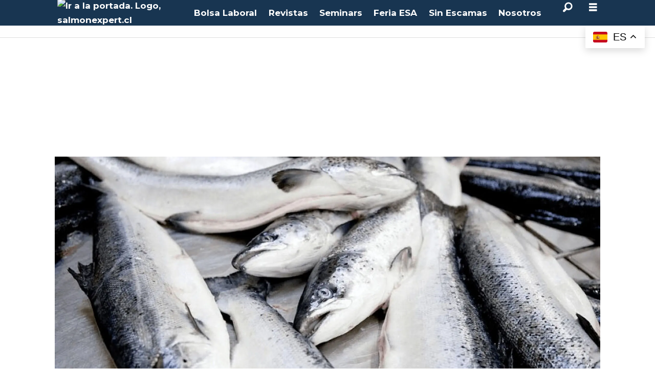

--- FILE ---
content_type: text/html; charset=UTF-8
request_url: https://www.salmonexpert.cl/antibiticos-antimicrobianos-fima/ongs-exigen-mayor-transparencia-del-uso-de-antibioticos-en-la-industria-del-salmon/1326960
body_size: 27879
content:
<!DOCTYPE html>
<html lang="es-ES" dir="ltr" class="resp_fonts">

    <head>
                
                <script type="module">
                    import { ClientAPI } from '/view-resources/baseview/public/common/ClientAPI/index.js?v=1768293024-L4';
                    window.labClientAPI = new ClientAPI({
                        pageData: {
                            url: 'https://www.salmonexpert.cl/antibiticos-antimicrobianos-fima/ongs-exigen-mayor-transparencia-del-uso-de-antibioticos-en-la-industria-del-salmon/1326960',
                            pageType: 'article',
                            pageId: '1326960',
                            section: 'biología',
                            title: 'ONGs exigen mayor transparencia del uso de antibióticos en la industria del salmón',
                            seotitle: 'ONGs exigen mayor transparencia del uso de antibióticos en la industria del salmón',
                            sometitle: 'ONGs exigen mayor transparencia del uso de antibióticos en la industria del salmón',
                            description: 'Chile: Seg&uacute;n la representante de Greenpeace, en&nbsp;un estudio que se realiz&oacute; en la Regi&oacute;n de Ays&eacute;n, se identificaron problemas y enfermedades a la piel en delfines por la interacci&oacute;n con estos f&aacute;rmacos.',
                            seodescription: 'Chile: Seg&uacute;n la representante de Greenpeace, en un estudio que se realiz&oacute; en la Regi&oacute;n de Ays&eacute;n, se identificaron problemas y enfermedades a la piel en delfines por la interacci&oacute;n con estos f&aacute;rmacos.',
                            somedescription: 'Chile: Seg&uacute;n la representante de Greenpeace, en&nbsp;un estudio que se realiz&oacute; en la Regi&oacute;n de Ays&eacute;n, se identificaron problemas y enfermedades a la piel en delfines por la interacci&oacute;n con estos f&aacute;rmacos.',
                            device: 'desktop',
                            cmsVersion: '4.2.15',
                            contentLanguage: 'es-ES',
                            published: '2022-05-05T18:34:17.000Z',
                            tags: ["antimicrobianos", "salud", "salmonicultura", "oceana", "industria del salm&#243;n", "greenpeace", "fima", "biología", "sernapesca", "antibi&#243;ticos"],
                            bylines: ["Loreto Appel"],
                            site: {
                                domain: 'https://www.salmonexpert.cl',
                                id: '10',
                                alias: 'osm_salmonexpert'
                            }
                            // Todo: Add paywall info ...
                        },
                        debug: false
                    });
                </script>

                <title>ONGs exigen mayor transparencia del uso de antibióticos en la industria del salmón</title>
                <meta name="title" content="ONGs exigen mayor transparencia del uso de antibióticos en la industria del salmón">
                <meta name="description" content="Chile: Seg&uacute;n la representante de Greenpeace, en un estudio que se realiz&oacute; en la Regi&oacute;n de Ays&eacute;n, se identificaron problemas y enfermedades a la piel en delfines por la interacci&oacute;n con estos f&aacute;rmacos.">
                <meta http-equiv="Content-Type" content="text/html; charset=utf-8">
                <link rel="canonical" href="https://www.salmonexpert.cl/antibiticos-antimicrobianos-fima/ongs-exigen-mayor-transparencia-del-uso-de-antibioticos-en-la-industria-del-salmon/1326960">
                <meta name="viewport" content="width=device-width, initial-scale=1">
                
                <meta property="og:type" content="article">
                <meta property="og:title" content="ONGs exigen mayor transparencia del uso de antibióticos en la industria del salmón">
                <meta property="og:description" content="Chile: Seg&uacute;n la representante de Greenpeace, en un estudio que se realiz&oacute; en la Regi&oacute;n de Ays&eacute;n, se identificaron problemas y enfermedades a la piel en delfines por la interacci&oacute;n con estos f&aacute;rmacos.">
                <meta property="article:published_time" content="2022-05-05T18:34:17.000Z">
                <meta property="article:modified_time" content="2022-05-06T14:18:15.000Z">
                <meta property="article:author" content="Loreto Appel">
                <meta property="article:tag" content="antimicrobianos">
                <meta property="article:tag" content="salud">
                <meta property="article:tag" content="salmonicultura">
                <meta property="article:tag" content="oceana">
                <meta property="article:tag" content="industria del salm&amp;#243;n">
                <meta property="article:tag" content="greenpeace">
                <meta property="article:tag" content="fima">
                <meta property="article:tag" content="biología">
                <meta property="article:tag" content="sernapesca">
                <meta property="article:tag" content="antibi&amp;#243;ticos">
                <meta property="og:image" content="https://image.salmonexpert.cl/1326994.jpg?imageId=1326994&panox=0&panoy=0&panow=0&panoh=0&width=1200&height=683">
                <meta property="og:image:width" content="1200">
                <meta property="og:image:height" content="684">
                <meta name="twitter:card" content="summary_large_image">
                
                <meta name="twitter:title" content="ONGs exigen mayor transparencia del uso de antibióticos en la industria del salmón">
                <meta name="twitter:description" content="Chile: Seg&uacute;n la representante de Greenpeace, en un estudio que se realiz&oacute; en la Regi&oacute;n de Ays&eacute;n, se identificaron problemas y enfermedades a la piel en delfines por la interacci&oacute;n con estos f&aacute;rmacos.">
                <meta name="twitter:image" content="https://image.salmonexpert.cl/1326994.jpg?imageId=1326994&panox=0&panoy=0&panow=0&panoh=0&width=1200&height=683">
                <link rel="alternate" type="application/json+oembed" href="https://www.salmonexpert.cl/antibiticos-antimicrobianos-fima/ongs-exigen-mayor-transparencia-del-uso-de-antibioticos-en-la-industria-del-salmon/1326960?lab_viewport=oembed">

                <meta name="robots" content="max-image-preview:large, index, follow">
                <script >(function(w,d,s,l,i){w[l]=w[l]||[];w[l].push({'gtm.start':
new Date().getTime(),event:'gtm.js'});var f=d.getElementsByTagName(s)[0],
j=d.createElement(s),dl=l!='dataLayer'?'&l='+l:'';j.async=true;
j.src='https://www.googletagmanager.com/gtm.js?id='+i+dl;
f.parentNode.insertBefore(j,f);
})(window,document,'script','dataLayer','GTM-NMMRGML');</script><script >(function() {
  // Buscar el <img> dentro del <article picture>
  const img = document.querySelector("article picture img");
  if (!img || !img.src) return;

  // Inyectar preload en el head para la imagen LCP
  const preload = document.createElement("link");
  preload.rel = "preload";
  preload.as = "image";
  preload.href = img.src;
  preload.fetchPriority = "high";
  document.head.appendChild(preload);

  // Ajustes inline en el <img> para mejorar LCP
  img.setAttribute("loading", "eager");
  img.setAttribute("decoding", "async");
  img.setAttribute("fetchpriority", "high");
})();</script><script >/* --- Scripts para mejorar Lighthouse Accessibility Score --- */
(function(){let adnCounter=0;
  function fixNode(node){if(!node)return;
    // 1️⃣ Agrega <alt> a imagenes si no tienen.
    if(node.tagName==="IMG"){const h4=node.closest("li")?.querySelector("h4,.abt-title");
      if(h4){const text=h4.textContent.trim();const author=text.split(":")[0].trim();node.alt=author?"Imagen de "+author:"Imagen relacionada al artículo";}
      else if(!node.alt||node.alt.trim()===""){node.alt="Imagen informativa";}}
    // 2️⃣ Agrega <title> a Iframes si no lo tienen.
    if(node.tagName==="IFRAME"){if(node.id.startsWith("adn-widget")){if(!node.title||node.title.trim()===""){adnCounter++;node.title="Anuncio publicitario "+adnCounter;}}
      if(node.id==="marinetraffic"&&(!node.title||node.title.trim()==="")){node.title="Mapa de tráfico marítimo en tiempo real";}}
    // 3️⃣ Agrega "aria-label" a enlaces Adnuntius div tag.
    if(node.tagName==="A"&&node.closest("div[id^='adn-widget']")){if(!node.getAttribute("aria-label")||node.getAttribute("aria-label").trim()===""){adnCounter++;node.setAttribute("aria-label","Anuncio publicitario "+adnCounter);}}
    // 4️⃣ Agrega props a videos de Adnuntius sin audio (decorativos).
    if(node.tagName==="VIDEO"&&node.closest("div[id^='adn-widget']")){node.setAttribute("aria-hidden","true");node.setAttribute("role","presentation");}
  }
  function fixTree(root=document){if(!root)return;root.querySelectorAll("img,iframe,div[id^='adn-widget'] a,div[id^='adn-widget'] video").forEach(fixNode);}
  document.addEventListener("DOMContentLoaded",()=>{fixTree();
    // 5️⃣ Observa cambios dinámicos en el DOM
    const observer=new MutationObserver(mutations=>{mutations.forEach(m=>{m.addedNodes.forEach(n=>{if(n.nodeType===1){fixNode(n);fixTree(n);}});});});
    if(document.body)observer.observe(document.body,{childList:true,subtree:true});
  });
})();</script>
                <style rel="preconnect" href="https://fonts.googleapis.com" crossorigin></style><style >/* Espacios del Banner 1 Home Desktop */
#adn-1df8d8.adnuntius-ad-content {margin-top:39px !important;margin-bottom:15px !important;}

/* Espacios del Banner 1 Home Mobile */
#adn-1e11c3.adnuntius-ad-content {margin-top:68px !important;margin-bottom:15px !important;}

/* Espacios del Banner 1 Noticias Desktop */
#adn-1df628.adnuntius-ad-content {margin-top:39px !important;margin-bottom:0px !important;}

/* Espacios del Banner 1 Noticias Mobile */
#adn-1ece32.adnuntius-ad-content {margin-top:68px !important;margin-bottom:0px !important;}

/* Desplazamiento vertical de menu hamburguer */
.pageHeader .hamburger .hamburger-container {top:50px !important;}
#hamburger-container {padding-top: 30px;}
@media (max-width: 768px) {.pageHeader .hamburger .hamburger-container {top:105px !important;}}

/* Corte H3 en Comunicados de Prensa Scroller */
li[data-section="comunicados"] h3 {display: -webkit-box; -webkit-line-clamp: 4; -webkit-box-orient: vertical; overflow: hidden; text-overflow: ellipsis;font-size:1em !important; margin-bottom: 15px; padding-bottom: 0px;}

/* Corte H2 en Titulos de Noticias */
h2[itemprop="headline"] {display: -webkit-box; -webkit-line-clamp: 3; -webkit-box-orient: vertical; overflow: hidden; text-overflow: ellipsis; margin-bottom: 15px !important; padding-bottom: 0px !important;}

/* Bloque Noticias mas leidas */
.toplist.layout_horizontal ul li .media{flex: 0 0 70px !important;margin-bottom:1.8em;}
.toplist.layout_horizontal ul li .media > a,
.toplist.layout_horizontal ul li .media > picture{display:block;height:100%;}
.toplist.layout_horizontal ul li .media img{height: 100% !important;object-fit:cover;}
[data-element-guid="9cd0ad2f-b437-4a29-9358-69a6c7776ace"] h3 {font-size: .9em; padding: 0; display: -webkit-box; -webkit-line-clamp: 3; -webkit-box-orient: vertical; overflow: hidden; text-overflow: ellipsis; font-weight: bold;}
[data-element-guid="9cd0ad2f-b437-4a29-9358-69a6c7776ace"] h2 { padding: .5em 1em; margin: 0 0 .5em;}

/* TITULOS EN CALENDARIO DE EVENTOS*/
[data-element-guid="55722d8b-3d01-4e78-88f3-1c9e899b60b5"] h3 { font-size: 1.1em; font-weight: bold; padding-top: 0;}

/* Bloque Revista */
article[data-element-guid="f0cbae31-4002-45c4-b9e2-75d7fba11350"] .media.desktop-floatRight.mobile-floatLeft {padding-bottom: 10px;}

/* Bloque Comunicados de Prensa */
h2.articlescroller-header.bg-secondary-dark {background-color: #5B5858!important;} /* Mejora contraste para Accesibility en Lighthouse */

/* Bloque Calendario de Eventos */
h2.headline.bg-quinary { background-color: #375A71 !important; } /* Mejora contraste para Accesibility en Lighthouse */
div[data-element-guid="55722d8b-3d01-4e78-88f3-1c9e899b60b5"] h2 {padding-left:20px;} /* Añade espacio a la izquierda en titulo */
div[data-element-guid="55722d8b-3d01-4e78-88f3-1c9e899b60b5"] p {color:#595959;font-size:0.9em;line-height:1.4em;} /* Ajuste en texto bajada */

/* Bloque SalmonExpert TV */
h2.row_header_text.bg-tertiary { background-color: #2B5F5E!important; } /* Mejora contraste para Accesibility en Lighthouse */
h5.row_header_text.bg-tertiary { background-color: #2B5F5E!important; } /* Mejora contraste para Accesibility en Lighthouse */
#setvtitle h2 {padding-left:20px; margin-left:0.5em !important; margin-right:0.5em !important;}
#setvtitle h5 {padding-left:20px; margin-left:0.5em !important; margin-right:0.5em !important;}

/* Bloque Podcast Sin Escamas */
h2.content.singleline.color_mobile_secondary.bg-senary-light { background-color: #38844C !important; }

/*Bloques de Fotos con fondo verde dentro de Artículos*/
figure.column .content.bg-tertiary { background-color: #285857 !important; } /* Mejora contraste para Accesibility en Lighthouse */

/* BOTON 'MOSTRAR MAS RESULTADOS' EN BUSQUEDA */
nav a.nextBtn.bg-primary { color:#FFFFFF !important;}

/* FOOTER */
.titulofooter{font-weight:700;font-size:1.2rem;line-height:1.2;padding:1.5em 0 0.5em 0;text-align:center;font-family:"Montserrat",sans-serif;}
.linkfooter{font-weight:400;font-size:1rem;line-height:1.5;color:#FFF;text-decoration:none;text-align:center;display:block;font-family:"Montserrat",sans-serif;}
.linkfooter:hover{text-decoration:underline;}
div.footerlinks a {line-height:0.8em;}
div.footerlinks h2 {padding-bottom:1.5em;}

/* BLOQUE OCEANSPACE MEDIA */
[data-element-guid="db49616e-c6d4-4cae-e295-06d6f11b031e"] .content {padding: 40px !important;}

/* Varios */
.bylines a {color: #005D80;} /* Mejora contraste de los byline en los artículos */
div[data-element-guid="a26d512e-2ce4-41b7-bb9b-b32a65ea4f7f"] {border:none !important;}
h2.articlescroller-header {margin-bottom:12px;}
div.column.text_singleline h2.content.singleline {margin-top:25px;}</style>
                <link rel="preconnect" href="https://fonts.gstatic.com" crossorigin><link rel="preconnect" href="https://maxcdn.bootstrapcdn.com" crossorigin><link rel="preconnect" href="https://assets.adnuntius.com" crossorigin><link rel="preconnect" href="https://cdn.adnuntius.com" crossorigin><link rel="preconnect" href="https://delivery.adnuntius.com" crossorigin><link rel="preconnect" href="https://www.google-analytics.com" crossorigin><link rel="preconnect" href="https://www.googletagmanager.com" crossorigin><link rel="preload" as="font" type="font/woff2" crossorigin href="https://fonts.gstatic.com/s/montserrat/v30/JTUQjIg1_i6t8kCHKm459WxRyS7m.woff2"><link rel="preload" as="font" type="font/woff2" crossorigin href="https://fonts.gstatic.com/s/montserrat/v30/JTUSjIg1_i6t8kCHKm459Wlhyw.woff2"><link rel="preload" as="font" type="font/woff2" crossorigin href="https://fonts.gstatic.com/s/montserrat/v30/JTUHjIg1_i6t8kCHKm4532VJOt5-QNFgpCtr6Hw5aXo.woff2"><link rel="preconnect" href="https://image.salmonexpert.cl" crossorigin><link rel="dns-prefetch" href="https://image.salmonexpert.cl">
                <meta property="og:url" content="https://www.salmonexpert.cl/antibiticos-antimicrobianos-fima/ongs-exigen-mayor-transparencia-del-uso-de-antibioticos-en-la-industria-del-salmon/1326960">
                        <link type="image/svg+xml" rel="icon" href="/view-resources/dachser2/public/osm_salmonexpert/favicon.svg">
                        <link type="image/png" rel="icon" sizes="32x32" href="/view-resources/dachser2/public/osm_salmonexpert/favicon32x32.png">
                        <link type="image/png" rel="icon" sizes="96x96" href="/view-resources/dachser2/public/osm_salmonexpert/favicon96x96.png">
                        <link type="image/png" rel="apple-touch-icon" sizes="120x120" href="/view-resources/dachser2/public/osm_salmonexpert/favicon120x120.png">
                        <link type="image/png" rel="apple-touch-icon" sizes="180x180" href="/view-resources/dachser2/public/osm_salmonexpert/favicon180x180.png">
                    
                <link rel="stylesheet" href="/view-resources/view/css/grid.css?v=1768293024-L4">
                <link rel="stylesheet" href="/view-resources/view/css/main.css?v=1768293024-L4">
                <link rel="stylesheet" href="/view-resources/view/css/colors.css?v=1768293024-L4">
                <link rel="stylesheet" href="/view-resources/view/css/print.css?v=1768293024-L4" media="print">
                <link rel="stylesheet" href="/view-resources/view/css/foundation-icons/foundation-icons.css?v=1768293024-L4">
                <link rel="stylesheet" href="/view-resources/view/css/site/osm_salmonexpert.css?v=1768293024-L4">
                <style data-key="custom_properties">
                    :root{--primary: rgba(0,0,0,1);--secondary: rgba(255,255,255,1);--tertiary: rgba(24,53,81,1);--quaternary: rgba(62,134,133,1);--quinary: rgba(213,0,0,1);--senary: rgba(46,125,50,1);--bg-primary: rgba(24,53,81,1);--bg-secondary: rgba(208, 200, 200, 1);--bg-secondary-light: rgba(227,222,222,1);--bg-secondary-dark: rgba(146,140,140,1);--bg-tertiary: rgba(62,134,133,1);--bg-quaternary: rgba(70,93,124,1);--bg-quinary: rgba(129,164,194,1);--bg-senary: rgba(213,0,0,1);--bg-senary-light: rgba(50,168,82,1);--bg-senary-dark: rgba(255,214,0,1);}
                </style>
                <style data-key="background_colors">
                    .bg-primary {background-color: rgba(24,53,81,1);color: #fff;}.bg-secondary {background-color: rgba(208, 200, 200, 1);}.bg-secondary-light {background-color: rgba(227,222,222,1);}.bg-secondary-dark {background-color: rgba(146,140,140,1);}.bg-tertiary {background-color: rgba(62,134,133,1);color: #fff;}.bg-quaternary {background-color: rgba(70,93,124,1);color: #fff;}.bg-quinary {background-color: rgba(129,164,194,1);}.bg-senary {background-color: rgba(213,0,0,1);color: #fff;}.bg-senary-light {background-color: rgba(50,168,82,1);color: #fff;}.bg-senary-dark {background-color: rgba(255,214,0,1);}@media (max-width: 1023px) { .color_mobile_bg-primary {background-color: rgba(24,53,81,1);color: #fff;}}@media (max-width: 1023px) { .color_mobile_bg-secondary {background-color: rgba(208, 200, 200, 1);}}@media (max-width: 1023px) { .color_mobile_bg-secondary-light {background-color: rgba(227,222,222,1);}}@media (max-width: 1023px) { .color_mobile_bg-secondary-dark {background-color: rgba(146,140,140,1);}}@media (max-width: 1023px) { .color_mobile_bg-tertiary {background-color: rgba(62,134,133,1);color: #fff;}}@media (max-width: 1023px) { .color_mobile_bg-quaternary {background-color: rgba(70,93,124,1);color: #fff;}}@media (max-width: 1023px) { .color_mobile_bg-quinary {background-color: rgba(129,164,194,1);}}@media (max-width: 1023px) { .color_mobile_bg-senary {background-color: rgba(213,0,0,1);color: #fff;}}@media (max-width: 1023px) { .color_mobile_bg-senary-light {background-color: rgba(50,168,82,1);color: #fff;}}@media (max-width: 1023px) { .color_mobile_bg-senary-dark {background-color: rgba(255,214,0,1);}}
                </style>
                <style data-key="background_colors_opacity">
                    .bg-primary.op-bg_20 {background-color: rgba(24, 53, 81, 0.2);color: #fff;}.bg-primary.op-bg_40 {background-color: rgba(24, 53, 81, 0.4);color: #fff;}.bg-primary.op-bg_60 {background-color: rgba(24, 53, 81, 0.6);color: #fff;}.bg-primary.op-bg_80 {background-color: rgba(24, 53, 81, 0.8);color: #fff;}.bg-secondary.op-bg_20 {background-color: rgba(208, 200, 200, 0.2);}.bg-secondary.op-bg_40 {background-color: rgba(208, 200, 200, 0.4);}.bg-secondary.op-bg_60 {background-color: rgba(208, 200, 200, 0.6);}.bg-secondary.op-bg_80 {background-color: rgba(208, 200, 200, 0.8);}.bg-secondary-light.op-bg_20 {background-color: rgba(227, 222, 222, 0.2);}.bg-secondary-light.op-bg_40 {background-color: rgba(227, 222, 222, 0.4);}.bg-secondary-light.op-bg_60 {background-color: rgba(227, 222, 222, 0.6);}.bg-secondary-light.op-bg_80 {background-color: rgba(227, 222, 222, 0.8);}.bg-secondary-dark.op-bg_20 {background-color: rgba(146, 140, 140, 0.2);}.bg-secondary-dark.op-bg_40 {background-color: rgba(146, 140, 140, 0.4);}.bg-secondary-dark.op-bg_60 {background-color: rgba(146, 140, 140, 0.6);}.bg-secondary-dark.op-bg_80 {background-color: rgba(146, 140, 140, 0.8);}.bg-tertiary.op-bg_20 {background-color: rgba(62, 134, 133, 0.2);color: #fff;}.bg-tertiary.op-bg_40 {background-color: rgba(62, 134, 133, 0.4);color: #fff;}.bg-tertiary.op-bg_60 {background-color: rgba(62, 134, 133, 0.6);color: #fff;}.bg-tertiary.op-bg_80 {background-color: rgba(62, 134, 133, 0.8);color: #fff;}.bg-quaternary.op-bg_20 {background-color: rgba(70, 93, 124, 0.2);color: #fff;}.bg-quaternary.op-bg_40 {background-color: rgba(70, 93, 124, 0.4);color: #fff;}.bg-quaternary.op-bg_60 {background-color: rgba(70, 93, 124, 0.6);color: #fff;}.bg-quaternary.op-bg_80 {background-color: rgba(70, 93, 124, 0.8);color: #fff;}.bg-quinary.op-bg_20 {background-color: rgba(129, 164, 194, 0.2);}.bg-quinary.op-bg_40 {background-color: rgba(129, 164, 194, 0.4);}.bg-quinary.op-bg_60 {background-color: rgba(129, 164, 194, 0.6);}.bg-quinary.op-bg_80 {background-color: rgba(129, 164, 194, 0.8);}.bg-senary.op-bg_20 {background-color: rgba(213, 0, 0, 0.2);color: #fff;}.bg-senary.op-bg_40 {background-color: rgba(213, 0, 0, 0.4);color: #fff;}.bg-senary.op-bg_60 {background-color: rgba(213, 0, 0, 0.6);color: #fff;}.bg-senary.op-bg_80 {background-color: rgba(213, 0, 0, 0.8);color: #fff;}.bg-senary-light.op-bg_20 {background-color: rgba(50, 168, 82, 0.2);color: #fff;}.bg-senary-light.op-bg_40 {background-color: rgba(50, 168, 82, 0.4);color: #fff;}.bg-senary-light.op-bg_60 {background-color: rgba(50, 168, 82, 0.6);color: #fff;}.bg-senary-light.op-bg_80 {background-color: rgba(50, 168, 82, 0.8);color: #fff;}.bg-senary-dark.op-bg_20 {background-color: rgba(255, 214, 0, 0.2);}.bg-senary-dark.op-bg_40 {background-color: rgba(255, 214, 0, 0.4);}.bg-senary-dark.op-bg_60 {background-color: rgba(255, 214, 0, 0.6);}.bg-senary-dark.op-bg_80 {background-color: rgba(255, 214, 0, 0.8);}@media (max-width: 1023px) { .color_mobile_bg-primary.op-bg_20 {background-color: rgba(24, 53, 81, 0.2);color: #fff;}}@media (max-width: 1023px) { .color_mobile_bg-primary.op-bg_40 {background-color: rgba(24, 53, 81, 0.4);color: #fff;}}@media (max-width: 1023px) { .color_mobile_bg-primary.op-bg_60 {background-color: rgba(24, 53, 81, 0.6);color: #fff;}}@media (max-width: 1023px) { .color_mobile_bg-primary.op-bg_80 {background-color: rgba(24, 53, 81, 0.8);color: #fff;}}@media (max-width: 1023px) { .color_mobile_bg-secondary.op-bg_20 {background-color: rgba(208, 200, 200, 0.2);}}@media (max-width: 1023px) { .color_mobile_bg-secondary.op-bg_40 {background-color: rgba(208, 200, 200, 0.4);}}@media (max-width: 1023px) { .color_mobile_bg-secondary.op-bg_60 {background-color: rgba(208, 200, 200, 0.6);}}@media (max-width: 1023px) { .color_mobile_bg-secondary.op-bg_80 {background-color: rgba(208, 200, 200, 0.8);}}@media (max-width: 1023px) { .color_mobile_bg-secondary-light.op-bg_20 {background-color: rgba(227, 222, 222, 0.2);}}@media (max-width: 1023px) { .color_mobile_bg-secondary-light.op-bg_40 {background-color: rgba(227, 222, 222, 0.4);}}@media (max-width: 1023px) { .color_mobile_bg-secondary-light.op-bg_60 {background-color: rgba(227, 222, 222, 0.6);}}@media (max-width: 1023px) { .color_mobile_bg-secondary-light.op-bg_80 {background-color: rgba(227, 222, 222, 0.8);}}@media (max-width: 1023px) { .color_mobile_bg-secondary-dark.op-bg_20 {background-color: rgba(146, 140, 140, 0.2);}}@media (max-width: 1023px) { .color_mobile_bg-secondary-dark.op-bg_40 {background-color: rgba(146, 140, 140, 0.4);}}@media (max-width: 1023px) { .color_mobile_bg-secondary-dark.op-bg_60 {background-color: rgba(146, 140, 140, 0.6);}}@media (max-width: 1023px) { .color_mobile_bg-secondary-dark.op-bg_80 {background-color: rgba(146, 140, 140, 0.8);}}@media (max-width: 1023px) { .color_mobile_bg-tertiary.op-bg_20 {background-color: rgba(62, 134, 133, 0.2);color: #fff;}}@media (max-width: 1023px) { .color_mobile_bg-tertiary.op-bg_40 {background-color: rgba(62, 134, 133, 0.4);color: #fff;}}@media (max-width: 1023px) { .color_mobile_bg-tertiary.op-bg_60 {background-color: rgba(62, 134, 133, 0.6);color: #fff;}}@media (max-width: 1023px) { .color_mobile_bg-tertiary.op-bg_80 {background-color: rgba(62, 134, 133, 0.8);color: #fff;}}@media (max-width: 1023px) { .color_mobile_bg-quaternary.op-bg_20 {background-color: rgba(70, 93, 124, 0.2);color: #fff;}}@media (max-width: 1023px) { .color_mobile_bg-quaternary.op-bg_40 {background-color: rgba(70, 93, 124, 0.4);color: #fff;}}@media (max-width: 1023px) { .color_mobile_bg-quaternary.op-bg_60 {background-color: rgba(70, 93, 124, 0.6);color: #fff;}}@media (max-width: 1023px) { .color_mobile_bg-quaternary.op-bg_80 {background-color: rgba(70, 93, 124, 0.8);color: #fff;}}@media (max-width: 1023px) { .color_mobile_bg-quinary.op-bg_20 {background-color: rgba(129, 164, 194, 0.2);}}@media (max-width: 1023px) { .color_mobile_bg-quinary.op-bg_40 {background-color: rgba(129, 164, 194, 0.4);}}@media (max-width: 1023px) { .color_mobile_bg-quinary.op-bg_60 {background-color: rgba(129, 164, 194, 0.6);}}@media (max-width: 1023px) { .color_mobile_bg-quinary.op-bg_80 {background-color: rgba(129, 164, 194, 0.8);}}@media (max-width: 1023px) { .color_mobile_bg-senary.op-bg_20 {background-color: rgba(213, 0, 0, 0.2);color: #fff;}}@media (max-width: 1023px) { .color_mobile_bg-senary.op-bg_40 {background-color: rgba(213, 0, 0, 0.4);color: #fff;}}@media (max-width: 1023px) { .color_mobile_bg-senary.op-bg_60 {background-color: rgba(213, 0, 0, 0.6);color: #fff;}}@media (max-width: 1023px) { .color_mobile_bg-senary.op-bg_80 {background-color: rgba(213, 0, 0, 0.8);color: #fff;}}@media (max-width: 1023px) { .color_mobile_bg-senary-light.op-bg_20 {background-color: rgba(50, 168, 82, 0.2);color: #fff;}}@media (max-width: 1023px) { .color_mobile_bg-senary-light.op-bg_40 {background-color: rgba(50, 168, 82, 0.4);color: #fff;}}@media (max-width: 1023px) { .color_mobile_bg-senary-light.op-bg_60 {background-color: rgba(50, 168, 82, 0.6);color: #fff;}}@media (max-width: 1023px) { .color_mobile_bg-senary-light.op-bg_80 {background-color: rgba(50, 168, 82, 0.8);color: #fff;}}@media (max-width: 1023px) { .color_mobile_bg-senary-dark.op-bg_20 {background-color: rgba(255, 214, 0, 0.2);}}@media (max-width: 1023px) { .color_mobile_bg-senary-dark.op-bg_40 {background-color: rgba(255, 214, 0, 0.4);}}@media (max-width: 1023px) { .color_mobile_bg-senary-dark.op-bg_60 {background-color: rgba(255, 214, 0, 0.6);}}@media (max-width: 1023px) { .color_mobile_bg-senary-dark.op-bg_80 {background-color: rgba(255, 214, 0, 0.8);}}
                </style>
                <style data-key="border_colors">
                    .border-bg-primary{--border-color: var(--bg-primary);}.mobile_border-bg-primary{--mobile-border-color: var(--bg-primary);}.border-bg-secondary{--border-color: var(--bg-secondary);}.mobile_border-bg-secondary{--mobile-border-color: var(--bg-secondary);}.border-bg-secondary-light{--border-color: var(--bg-secondary-light);}.mobile_border-bg-secondary-light{--mobile-border-color: var(--bg-secondary-light);}.border-bg-secondary-dark{--border-color: var(--bg-secondary-dark);}.mobile_border-bg-secondary-dark{--mobile-border-color: var(--bg-secondary-dark);}.border-bg-tertiary{--border-color: var(--bg-tertiary);}.mobile_border-bg-tertiary{--mobile-border-color: var(--bg-tertiary);}.border-bg-quaternary{--border-color: var(--bg-quaternary);}.mobile_border-bg-quaternary{--mobile-border-color: var(--bg-quaternary);}.border-bg-quinary{--border-color: var(--bg-quinary);}.mobile_border-bg-quinary{--mobile-border-color: var(--bg-quinary);}.border-bg-senary{--border-color: var(--bg-senary);}.mobile_border-bg-senary{--mobile-border-color: var(--bg-senary);}.border-bg-senary-light{--border-color: var(--bg-senary-light);}.mobile_border-bg-senary-light{--mobile-border-color: var(--bg-senary-light);}.border-bg-senary-dark{--border-color: var(--bg-senary-dark);}.mobile_border-bg-senary-dark{--mobile-border-color: var(--bg-senary-dark);}
                </style>
                <style data-key="font_colors">
                    .primary {color: rgba(0,0,0,1) !important;}.secondary {color: rgba(255,255,255,1) !important;}.tertiary {color: rgba(24,53,81,1) !important;}.quaternary {color: rgba(62,134,133,1) !important;}.quinary {color: rgba(213,0,0,1) !important;}.senary {color: rgba(46,125,50,1) !important;}@media (max-width: 1023px) { .color_mobile_primary {color: rgba(0,0,0,1) !important;}}@media (max-width: 1023px) { .color_mobile_secondary {color: rgba(255,255,255,1) !important;}}@media (max-width: 1023px) { .color_mobile_tertiary {color: rgba(24,53,81,1) !important;}}@media (max-width: 1023px) { .color_mobile_quaternary {color: rgba(62,134,133,1) !important;}}@media (max-width: 1023px) { .color_mobile_quinary {color: rgba(213,0,0,1) !important;}}@media (max-width: 1023px) { .color_mobile_senary {color: rgba(46,125,50,1) !important;}}
                </style>
                <style data-key="image_gradient">
                    .image-gradient-bg-primary{--background-color: var(--bg-primary);}.color_mobile_image-gradient-bg-primary{--mobile-background-color: var(--bg-primary);}.image-gradient-bg-secondary{--background-color: var(--bg-secondary);}.color_mobile_image-gradient-bg-secondary{--mobile-background-color: var(--bg-secondary);}.image-gradient-bg-secondary-light{--background-color: var(--bg-secondary-light);}.color_mobile_image-gradient-bg-secondary-light{--mobile-background-color: var(--bg-secondary-light);}.image-gradient-bg-secondary-dark{--background-color: var(--bg-secondary-dark);}.color_mobile_image-gradient-bg-secondary-dark{--mobile-background-color: var(--bg-secondary-dark);}.image-gradient-bg-tertiary{--background-color: var(--bg-tertiary);}.color_mobile_image-gradient-bg-tertiary{--mobile-background-color: var(--bg-tertiary);}.image-gradient-bg-quaternary{--background-color: var(--bg-quaternary);}.color_mobile_image-gradient-bg-quaternary{--mobile-background-color: var(--bg-quaternary);}.image-gradient-bg-quinary{--background-color: var(--bg-quinary);}.color_mobile_image-gradient-bg-quinary{--mobile-background-color: var(--bg-quinary);}.image-gradient-bg-senary{--background-color: var(--bg-senary);}.color_mobile_image-gradient-bg-senary{--mobile-background-color: var(--bg-senary);}.image-gradient-bg-senary-light{--background-color: var(--bg-senary-light);}.color_mobile_image-gradient-bg-senary-light{--mobile-background-color: var(--bg-senary-light);}.image-gradient-bg-senary-dark{--background-color: var(--bg-senary-dark);}.color_mobile_image-gradient-bg-senary-dark{--mobile-background-color: var(--bg-senary-dark);}
                </style>
                <style data-key="custom_css_variables">
                :root {
                    --lab_page_width: 1088px;
                    --lab_columns_gutter: 11px;
                    --space-top: ;
                    --space-top-adnuntiusAd: 120;
                }

                @media(max-width: 767px) {
                    :root {
                        --lab_columns_gutter: 10px;
                    }
                }

                @media(min-width: 767px) {
                    :root {
                    }
                }
                </style>
<script src="/view-resources/public/common/JWTCookie.js?v=1768293024-L4"></script>
<script src="/view-resources/public/common/Paywall.js?v=1768293024-L4"></script>
                <script>
                window.Dac = window.Dac || {};
                (function () {
                    if (navigator) {
                        window.Dac.clientData = {
                            language: navigator.language,
                            userAgent: navigator.userAgent,
                            innerWidth: window.innerWidth,
                            innerHeight: window.innerHeight,
                            deviceByMediaQuery: getDeviceByMediaQuery(),
                            labDevice: 'desktop', // Device from labrador
                            device: 'desktop', // Device from varnish
                            paywall: {
                                isAuthenticated: isPaywallAuthenticated(),
                                toggleAuthenticatedContent: toggleAuthenticatedContent,
                                requiredProducts: [],
                            },
                            page: {
                                id: '1326960',
                                extId: 'Oceanspace-150186'
                            },
                            siteAlias: 'osm_salmonexpert',
                            debug: window.location.href.includes('debug=1')
                        };
                        function getDeviceByMediaQuery() {
                            if (window.matchMedia('(max-width: 767px)').matches) return 'mobile';
                            if (window.matchMedia('(max-width: 1023px)').matches) return 'tablet';
                            return 'desktop';
                        }

                        function isPaywallAuthenticated() {
                            if (window.Dac && window.Dac.JWTCookie) {
                                var JWTCookie = new Dac.JWTCookie({ debug: false });
                                return JWTCookie.isAuthenticated();
                            }
                            return false;
                        }

                        function toggleAuthenticatedContent(settings) {
                            if (!window.Dac || !window.Dac.Paywall) {
                                return;
                            }
                            var Paywall = new Dac.Paywall();
                            var updateDOM = Paywall.updateDOM;

                            if(settings && settings.displayUserName) {
                                var userName = Paywall.getUserName().then((userName) => {
                                    updateDOM(userName !== false, userName, settings.optionalGreetingText);
                                });
                            } else {
                                updateDOM(window.Dac.clientData.paywall.isAuthenticated);
                            }
                        }
                    }
                }());
                </script>

                    <script type="module" src="/view-resources/baseview/public/common/baseview/moduleHandlers.js?v=1768293024-L4" data-cookieconsent="ignore"></script>

                            <script src="https://cdn.adnuntius.com/adn.js" data-cookieconsent="ignore"></script>
                                <script>
                                    window.adn = window.adn || {};
                                    var adUnits = [];
                                    var handleAsTablet = (Dac.clientData.device === 'tablet' || Dac.clientData.innerWidth < 1316);

                                    if (!(handleAsTablet && '' === 'true')) {
                                        adUnits.push({ auId: '1df628', auW: 1065, auH: 200  });
                                    }
                                    if (!(handleAsTablet && '' === 'true')) {
                                        adUnits.push({ auId: '1e079f', auW: 340, auH: 300  });
                                    }
                                    if (!(handleAsTablet && '' === 'true')) {
                                        adUnits.push({ auId: '1e07a1', auW: 1065, auH: 300  });
                                    }
                                    if (!(handleAsTablet && 'true' === 'true')) {
                                        adUnits.push({ auId: '19ffaa', auW: 200, auH: 600  });
                                    }
                                    if (!(handleAsTablet && '' === 'true')) {
                                        adUnits.push({ auId: '48cd72', auW: 340, auH: 300  });
                                    }
                                    if (!(handleAsTablet && '' === 'true')) {
                                        adUnits.push({ auId: '1defcd', auW: 340, auH: 340 , refresh: { delay: 5, count: 1 }  });
                                    }

                                    var adn_kv = adn_kv || [];
                                    adn_kv.push({ "tags": ["antimicrobianos", "salud", "salmonicultura", "oceana", "industria del salm&#243;n", "greenpeace", "fima", "biología", "sernapesca", "antibi&#243;ticos"] });

                                    const adnRequest = {
                                        requestTiming: 'onReady',
                                        adUnits: adUnits,
                                        kv: adn_kv
                                    };

                                    adnRequest.requestParams = {proximity: 100, load: 'lazy'},


                                    adn.request(adnRequest);
                                </script>
                <link href="https://fonts.googleapis.com/css?family=Montserrat:200italic,200,500,500italic,700,700italic,800,800italic" rel="stylesheet" >
                <style id="dachser-vieweditor-styles">
                    body { font-family: "Montserrat"; font-weight: 500; font-style: normal; }
                    .font-Montserrat { font-family: "Montserrat" !important; }
                    .font-Montserrat.font-weight-light { font-weight: 200 !important; }
                    .font-Montserrat.font-weight-normal { font-weight: 500 !important; }
                    .font-Montserrat.font-weight-bold { font-weight: 700 !important; }
                    .font-Montserrat.font-weight-black { font-weight: 800 !important; }
                </style>
                <style id="css_variables"></style>
                <script>
                    window.dachserData = {
                        _data: {},
                        _instances: {},
                        get: function(key) {
                            return dachserData._data[key] || null;
                        },
                        set: function(key, value) {
                            dachserData._data[key] = value;
                        },
                        push: function(key, value) {
                            if (!dachserData._data[key]) {
                                dachserData._data[key] = [];
                            }
                            dachserData._data[key].push(value);
                        },
                        setInstance: function(key, identifier, instance) {
                            if (!dachserData._instances[key]) {
                                dachserData._instances[key] = {};
                            }
                            dachserData._instances[key][identifier] = instance;
                        },
                        getInstance: function(key, identifier) {
                            return dachserData._instances[key] ? dachserData._instances[key][identifier] || null : null;
                        },
                        reflow: () => {}
                    };
                </script>
                

                <script type="application/ld+json">
                [{"@context":"http://schema.org","@type":"WebSite","name":"Salmonexpert","url":"https://www.salmonexpert.cl"},{"@context":"https://schema.org","@type":"NewsArticle","headline":"ONGs exigen mayor transparencia del uso de antibióticos en la industria del salmón","description":"Chile: Seg&uacute;n la representante de Greenpeace, en un estudio que se realiz&oacute; en la Regi&oacute;n de Ays&eacute;n, se identificaron problemas y enfermedades a la piel en delfines por la interacci&oacute;n con estos f&aacute;rmacos.","mainEntityOfPage":{"@id":"https://www.salmonexpert.cl/antibiticos-antimicrobianos-fima/ongs-exigen-mayor-transparencia-del-uso-de-antibioticos-en-la-industria-del-salmon/1326960"},"availableLanguage":[{"@type":"Language","alternateName":"es-ES"}],"image":["https://image.salmonexpert.cl/?imageId=1326994&width=1200"],"keywords":"antimicrobianos, salud, salmonicultura, oceana, industria del salm&#243;n, greenpeace, fima, biología, sernapesca, antibi&#243;ticos","author":[{"@type":"Person","name":"Loreto Appel"}],"publisher":{"@type":"Organization","name":"Salmonexpert","logo":{"@type":"ImageObject","url":"/view-resources/dachser2/public/osm_salmonexpert/salmonexpert-white-small.svg"}},"datePublished":"2022-05-05T18:34:17.000Z","dateModified":"2022-05-06T14:18:15.000Z"}]
                </script>                
                
                
                



        <meta property="article:section" content="biología">
<script>
var k5aMeta = { "paid": 0, "author": ["Loreto Appel"], "tag": ["antimicrobianos", "salud", "salmonicultura", "oceana", "industria del salm&#243;n", "greenpeace", "fima", "biología", "sernapesca", "antibi&#243;ticos"], "title": "ONGs exigen mayor transparencia del uso de antibióticos en la industria del salmón", "teasertitle": "ONGs exigen mayor transparencia del uso de antibióticos en la industria del salmón", "kicker": "", "url": "https://www.salmonexpert.cl/a/1326960", "login": (Dac.clientData.paywall.isAuthenticated ? 1 : 0), "subscriber": (Dac.clientData.paywall.isAuthenticated ? 1 : 0), "subscriberId": (Dac.clientData.subscriberId ? `"${ Dac.clientData.subscriberId }"` : "") };
</script>
                <script src="//cl.k5a.io/6156b8c81b4d741e051f44c2.js" async></script>


        <style>
            :root {
                
                
            }
        </style>
        
        
    </head>

    <body class="l4 article site_osm_salmonexpert section_biología"
        
        
        >

        
        <script>
        document.addEventListener("DOMContentLoaded", (event) => {
            setScrollbarWidth();
            window.addEventListener('resize', setScrollbarWidth);
        });
        function setScrollbarWidth() {
            const root = document.querySelector(':root');
            const width = (window.innerWidth - document.body.offsetWidth < 21) ? window.innerWidth - document.body.offsetWidth : 15;
            root.style.setProperty('--lab-scrollbar-width', `${ width }px`);
        }
        </script>

        
        <a href="#main" class="skip-link">Jump to main content</a>

        <header class="pageElement pageHeader">
    <div class="section mainline grid-fixed grid-align-center">
    <div class="row">
<figure class="logo">
    <a href=" //salmonexpert.cl" aria-label="Ir a la portada">
        <img src="https://www.oceanspacemedia.com/files/2026/01/07/Logo SE - 15 años - 300 x 43px - Blanco_5.png"
            alt="Ir a la portada. Logo, salmonexpert.cl"
            width="240"
            >
    </a>
</figure>
<nav class="navigation mainMenu dac-hidden-desktop-down grid-vas-center grid">
	<ul class="menu-list">
			<li class="first-list-item ">
				<a href="https://salmonjobs.breezy.hr/" target="_blank">Bolsa Laboral</a>
			</li>
			<li class="first-list-item ">
				<a href="https://www.salmonexpert.cl/revistas-salmonexpert" target="_self">Revistas</a>
			</li>
			<li class="first-list-item ">
				<a href="https://www.salmonexpert.cl/seminars" target="_self">Seminars</a>
			</li>
			<li class="first-list-item ">
				<a href="https://www.salmonexpert.cl/esa" target="_self">Feria ESA</a>
			</li>
			<li class="first-list-item ">
				<a href="https://www.salmonexpert.cl/podcast-sin-escamas" target="_self">Sin Escamas</a>
			</li>
			<li class="first-list-item ">
				<a href="https://www.salmonexpert.cl/nosotros" target="_self">Nosotros</a>
			</li>
	</ul>
</nav>



	<script>
		(function () {
			const menuLinks = document.querySelectorAll(`nav.mainMenu ul li a`);
			for (let i = 0; i < menuLinks.length; i++) {
				const link = menuLinks[i].pathname;
				if (link === window.location.pathname) {
					menuLinks[i].parentElement.classList.add('lab-link-active');
				} else {
					menuLinks[i].parentElement.classList.remove('lab-link-active');
				}
			}
		})();
	</script>

<div data-id="pageElements-6" class="search to-be-expanded">

        <button class="search-button search-expander" aria-label="Buscar"  aria-expanded="false" aria-controls="search-input-6" >
                <i class="open fi-magnifying-glass"></i>
                <i class="close fi-x"></i>
        </button>

    <form class="search-container" action="/cse" method="get" role="search">
        <label for="search-input-6" class="visuallyhidden">Buscar</label>
        <input type="text" id="search-input-6" name="q" placeholder="Buscar...">
    </form>
</div>

        <script>
            // Do the check for the search button inside the if statement, so we don't set a global const if there are multiple search buttons
            if (document.querySelector('[data-id="pageElements-6"] .search-button')) {
                // Now we can set a const that is only available inside the if scope
                const searchButton = document.querySelector('[data-id="pageElements-6"] .search-button');
                searchButton.addEventListener('click', (event) => {
                    event.preventDefault();
                    event.stopPropagation();

                    // Toggle the expanded class on the search button and set the aria-expanded attribute.
                    searchButton.parentElement.classList.toggle('expanded');
                    searchButton.setAttribute('aria-expanded', searchButton.getAttribute('aria-expanded') === 'true' ? 'false' : 'true');
                    searchButton.setAttribute('aria-label', searchButton.getAttribute('aria-expanded') === 'true' ? 'Cerrar búsqueda' : 'Abrir búsqueda');

                    // Set focus to the input. 
                    // This might be dodgy due to moving focus automatically, but we'll keep it in for now.
                    if (searchButton.getAttribute('aria-expanded') === 'true') {
                        document.getElementById('search-input-6').focus();
                    }
                }, false);
            }

            if (document.getElementById('bonusButton')) {
                document.getElementById('bonusButton').addEventListener('click', (event) => {
                    document.querySelector('[data-id="pageElements-6"] .search-container').submit();
                }, false);
            }

            /*
                There should probably be some sort of sorting of the elements, so that if the search button is to the right,
                the tab order should be the input before the button.
                This is a job for future me.
            */
        </script>
<div class="hamburger to-be-expanded" data-id="pageElements-7">
    <div class="positionRelative">
        <span class="hamburger-button hamburger-expander ">
            <button class="burger-btn" aria-label="Abrir menú" aria-expanded="false" aria-controls="hamburger-container" aria-haspopup="menu">
                    <i class="open fi-list"></i>
                    <i class="close fi-x"></i>
            </button>
        </span>
    </div>

        <div class="hamburger-container" id="hamburger-container">
            <div class="row">
                <div data-id="pageElements-8" class="search visible dac-hidden-desktop-up">

        <button class="search-button" aria-label="Buscar" >
                <i class="open fi-magnifying-glass"></i>
                <i class="close fi-x"></i>
        </button>

    <form class="search-container" action="/cse" method="get" role="search">
        <label for="search-input-8" class="visuallyhidden">Buscar</label>
        <input type="text" id="search-input-8" name="q" placeholder="Buscar...">
    </form>
</div>

    <script>
        if (document.querySelector('[data-id="pageElements-8"] .search-button')) {
            document.querySelector('[data-id="pageElements-8"] .search-button').addEventListener('click', (event) => {
                document.querySelector('[data-id="pageElements-8"] .search-container').submit();
            }, false);
        }
    </script>
<nav class="navigation dropdownMenu dropdownMenuColumns">
	<ul class="menu-list">
			<li class="first-list-item ">
				<a href="/tag/actualidad" target="_self">Actualidad</a>
			</li>
			<li class="first-list-item ">
				<a href="/tag/mercados" target="_self">Mercados</a>
			</li>
			<li class="first-list-item ">
				<a href="/tag/empresas" target="_self">Empresas</a>
			</li>
			<li class="first-list-item ">
				<a href="/tag/política" target="_self">Política</a>
			</li>
			<li class="first-list-item ">
				<a href="/tag/biología" target="_self">Biología</a>
			</li>
			<li class="first-list-item ">
				<a href="/tag/Sostenibilidad" target="_self">Sostenibilidad</a>
			</li>
			<li class="first-list-item ">
				<a href="/tag/tecnología" target="_self">Tecnología</a>
			</li>
			<li class="first-list-item ">
				<a href="/tag/investigación" target="_self">Investigación</a>
			</li>
			<li class="first-list-item ">
				<a href="/tag/opinión" target="_self">Opinión</a>
			</li>
			<li class="first-list-item ">
				<a href="/tag/eventos" target="_self">Eventos</a>
			</li>
			<li class="first-list-item dac-hidden-desktop-down">
				<a href="/tag/contenido%20patrocinado" target="_self">Contenido Patrocinado</a>
			</li>
			<li class="first-list-item ">
				<a href="/tag/perfil%20destacado" target="_self">Perfil Destacado</a>
			</li>
			<li class="first-list-item ">
				<a href="/tag/opinión%20editorial" target="_self">Opinión Editorial</a>
			</li>
			<li class="first-list-item ">
				<a href="/tag/carta%20al%20editor" target="_self">Cartas al Editor</a>
			</li>
			<li class="first-list-item ">
				<a href="/tag/noticias" target="_self">Noticias</a>
			</li>
			<li class="first-list-item ">
				<a href="https://www.salmonexpert.cl/mitos-y-verdades" target="_self">Mitos y Verdades</a>
			</li>
			<li class="first-list-item ">
				<a href="https://www.salmonexpert.cl/podcast-sin-escamas" target="_self">Podcast Sin Escamas</a>
			</li>
			<li class="first-list-item ">
				<a href="https://www.salmonexpert.cl/esa" target="_self">Feria ESA</a>
			</li>
			<li class="first-list-item ">
				<a href="https://www.salmonexpert.cl/seminars" target="_self">Seminars</a>
			</li>
			<li class="first-list-item ">
				<a href="https://www.salmonexpert.cl/tag/comunicados" target="_self">Comunicados</a>
			</li>
			<li class="first-list-item ">
				<a href="https://www.salmonexpert.cl/descargas" target="_self">Descargas</a>
			</li>
	</ul>
</nav>



	<script>
		(function () {
			const menuLinks = document.querySelectorAll(`nav.dropdownMenu ul li a`);
			for (let i = 0; i < menuLinks.length; i++) {
				const link = menuLinks[i].pathname;
				if (link === window.location.pathname) {
					menuLinks[i].parentElement.classList.add('lab-link-active');
				} else {
					menuLinks[i].parentElement.classList.remove('lab-link-active');
				}
			}
		})();
	</script>

<div class=" row">
    
    <nav class="navigation dropdownMenu">
    <ul>
    <li class="logos-columns has-children">
        <ul class="children">
            <li class="oceanspace-url">
                <a href="https://www.oceanspacemedia.com" aria-label="link to oceanspacemedia.com">
                    <img src="/view-resources/dachser2/public/osm_oceanspace/logos-dropdownmenu/oceanspacemedia-white-small_2.webp" alt="Link to oceanspace media homepage">
                </a>
            </li>
            <li class="kystno-url">
                <a href="https://www.kyst.no" aria-label="link to kyst.no">
                    <img src="/view-resources/dachser2/public/osm_oceanspace/logos-dropdownmenu/kystno-white-small.png" alt="Link to kyst.no homepage">
                </a>
            </li>
            <li class="norskfiskeoppdrett-url">
                <a href="https://www.kyst.no/e-magasin" aria-label="link to norsk fiskeoppdrett">
                    <img src="/view-resources/dachser2/public/osm_oceanspace/logos-dropdownmenu/norskfiskeoppdrett-white-small.png" alt="Link to norskfiskeoppdrett homepage">
                </a>
            </li>
            <li class="kystmagasinet-url">
                <a href="https://www.kystmagasinet.no" aria-label="link to kystmagasinet.no">
                    <img src="/view-resources/dachser2/public/osm_oceanspace/logos-dropdownmenu/kystmagasinet-white-small.png" alt="Link to kystmagasinet homepage">
                </a>
            </li>
            <li class="fishfarmingexpert-url">
                <a href="https://www.fishfarmingexpert.com" aria-label="link to fishfarmingexpert.com">
                    <img src="/view-resources/dachser2/public/osm_oceanspace/logos-dropdownmenu/fishfarmingexpert-white-small.png" alt="Link to fishfarmingexpert homepage">
                </a>
            </li>
            <li class="salmonexpert-url">
                <a href="https://www.salmonexpert.cl" aria-label="link to salmonexpert.cl">
                    <img src="/view-resources/dachser2/public/osm_oceanspace/logos-dropdownmenu/salmonexpert-white-small.png" alt="Link to salmonexpert homepage">
                </a>
            </li>
            <li class="agendalogistica-url">
                <a href="https://www.agendalogistica.cl" aria-label="link to agendalogistica">
                    <img style="height: 53px;" src="/view-resources/dachser2/public/osm_oceanspace/logos-dropdownmenu/agendalogistica-white-small_2.png" alt="Link to agendalogistica homepage">
                </a>
            </li>
            <li class="skipsrevyen-url">
                <a href="https://www.skipsrevyen.no" aria-label="link to skipsrevyen.no">
                    <img src="/view-resources/dachser2/public/osm_oceanspace/logos-dropdownmenu/skipsrevyen-white-small.png" alt="Link to skipsrevyen homepage">
                </a>
            </li>
            <li class="kyst24-url">
                <a href="https://www.kyst24.no" aria-label="link to kyst24.no">
                    <img src="/view-resources/dachser2/public/osm_oceanspace/logos-dropdownmenu/kyst24-white-small.png" alt="Link to kyst24 homepage">
                </a>
            </li>
            <li class="kyst24jobb-url">
                <a href="https://www.kyst24jobb.no" aria-label="link to kyst24jobb.no">
                    <img src="/view-resources/dachser2/public/osm_oceanspace/logos-dropdownmenu/kyst24jobb-logo.png" alt="Link to kyst24jobb homepage">
                </a>
            </li>
            <li class="landbasedaq-url">
                <a href="https://www.landbasedaq.no" aria-label="link to landbasedaq.com">
                    <img src="/view-resources/dachser2/public/osm_oceanspace/logos-dropdownmenu/landbasedaq-white-small.png" alt="Link to landbasedaq homepage">
                </a>
            </li>
            <li class="landbasedaq-url-en">
                <a href="https://www.landbasedaq.com" aria-label="link to landbasedaq.com">
                    <img src="/view-resources/dachser2/public/osm_oceanspace/logos-dropdownmenu/landbasedaq-white-small.png" alt="Link to landbasedaq homepage">
                </a>
            </li>
            <li class="landbasedaq-url-es">
                <a href="https://www.landbasedaq.cl" aria-label="link to landbasedaq.cl">
                    <img src="/view-resources/dachser2/public/osm_oceanspace/logos-dropdownmenu/landbasedaq-white-small.png" alt="Link to landbasedaq homepage">
                </a>
            </li>
            <li class="fiskerbladet-url">
                <a href="https://www.fiskerbladet.dk" aria-label="link to fiskerbladet.dk">
                    <img src="/view-resources/dachser2/public/osm_oceanspace/logos-dropdownmenu/Fiskerbladet_logo_hvid.png" alt="Link to fiskerbladet homepage">
                </a>
            </li>
            <li class="maritimedirect-url">
                <a href="https://www.maritime.direct" aria-label="link to maritime.direct">
                    <img src="/view-resources/dachser2/public/osm_oceanspace/logos-dropdownmenu/maritimedirect_logo2_white.png" alt="Link to maritime direct homepage">
                </a>
            </li>
        </ul>
    </li>
    </ul>
</nav>
    
</div>

            </div>
        </div>
</div>

<script>
    (function(){
        const burgerButton = document.querySelector('[data-id="pageElements-7"] .burger-btn');
        const dropdownCloseSection = document.querySelector('[data-id="pageElements-7"] .dropdown-close-section');

        function toggleDropdown() {
            // Toggle the expanded class and aria-expanded attribute
            document.querySelector('[data-id="pageElements-7"].hamburger.to-be-expanded').classList.toggle('expanded');
            burgerButton.setAttribute('aria-expanded', burgerButton.getAttribute('aria-expanded') === 'true' ? 'false' : 'true');
            burgerButton.setAttribute('aria-label', burgerButton.getAttribute('aria-expanded') === 'true' ? 'Cerrar menú' : 'Abrir menú');

            // This doesn't seem to do anything? But there's styling dependent on it some places
            document.body.classList.toggle('hamburger-expanded');
        }

        // Called via the eventlistener - if the key is Escape, toggle the dropdown and remove the eventlistener
        function closeDropdown(e) {
            if(e.key === 'Escape') {
                toggleDropdown();
                // Set the focus back on the button when clicking escape, so the user can continue tabbing down
                // the page in a natural flow
                document.querySelector('[data-id="pageElements-7"] .burger-btn').focus();
                window.removeEventListener('keydown', closeDropdown);
            }
        }

        if(burgerButton) {
            burgerButton.addEventListener('click', function(e) {
                e.preventDefault();
                toggleDropdown();

                // If the menu gets expanded, add the eventlistener that will close it on pressing Escape
                // else, remove the eventlistener otherwise it will continue to listen for escape even if the menu is closed.
                if(document.querySelector('[data-id="pageElements-7"] .burger-btn').getAttribute('aria-expanded') === 'true') {
                    window.addEventListener('keydown', closeDropdown);
                } else {
                    window.removeEventListener('keydown', closeDropdown);
                }
            })
        }
        if (dropdownCloseSection) {
            dropdownCloseSection.addEventListener('click', function(e) {
                e.preventDefault();
                toggleDropdown();
            });
        }

        document.querySelectorAll('.hamburger .hamburger-expander, .hamburger .hamburger-container, .stop-propagation').forEach(function (element) {
            element.addEventListener('click', function (e) {
                e.stopPropagation();
            });
        });
    }());
</script>
</div>

</div>


    <script>
        (function () {
            if (!'IntersectionObserver' in window) { return;}

            var scrollEvents = scrollEvents || [];

            if (scrollEvents) {
                const domInterface = {
                    classList: {
                        remove: () => {},
                        add: () => {}
                    },
                    style: {
                        cssText: ''
                    }
                };
                scrollEvents.forEach(function(event) {
                    var callback = function (entries, observer) {
                        if (!entries[0]) { return; }
                        if (entries[0].isIntersecting) {
                            event.styles.forEach(function(item) {
                                (document.querySelector(item.selector) || domInterface).style.cssText = "";
                            });
                            event.classes.forEach(function(item) {
                                item.class.forEach(function(classname) {
                                    (document.querySelector(item.selector) || domInterface).classList.remove(classname);
                                });
                            });
                        } else {
                            event.styles.forEach(function(item) {
                                (document.querySelector(item.selector) || domInterface).style.cssText = item.style;
                            });
                            event.classes.forEach(function(item) {
                                item.class.forEach(function(classname) {
                                    (document.querySelector(item.selector) || domInterface).classList.add(classname);
                                });
                            });
                        }
                    };

                    var observer = new IntersectionObserver(callback, {
                        rootMargin: event.offset,
                        threshold: 1
                    });
                    var target = document.querySelector(event.target);
                    if (target) {
                        observer.observe(target);
                    }
                });
            }
        }());

        window.Dac.clientData.paywall.toggleAuthenticatedContent(); 
    </script>
</header>

        

        
                


        <section id="mainArticleSection" class="main article">
            <div data-element-guid="969beb22-e3e1-4bc8-9e1b-a6eebc0b70c1" class="placeholder placement-top">

<div class="column adnuntius-ad small-12 large-12" style="" data-element-guid="c9ef88c9-91c7-49df-b975-858cf9b8dd74">
    <div id="adn-1df628" style="display:block;height:200px;" class="adnuntius-ad-content">
        <span class="ad-label">Anuncio</span>
    </div>
</div>


</div>
            <main class="pageWidth">
                <article class=" "
                    
                >

                    <section class="main article k5a-article" id="main">

                            <div></div>
<script>
(function() {
    let windowUrl = window.location.href;
    windowUrl = windowUrl.substring(windowUrl.indexOf('?') + 1);
    let messageElement = document.querySelector('.shareableMessage');
    if (windowUrl && windowUrl.includes('code') && windowUrl.includes('expires')) {
        messageElement.style.display = 'block';
    } 
})();
</script>


                        <div data-element-guid="d77f5b97-23a1-44cc-9910-eb5c555c546f" class="articleHeader column hasCaption">

    




    <div class="media">
            
            <figure data-element-guid="c4e397bb-64bf-4def-d29c-34e2973b9b07" class="headerImage">
    <div class="img fullwidthTarget">
        <picture>
            <source srcset="https://image.salmonexpert.cl/1326994.webp?imageId=1326994&width=2116&height=1192&format=webp" 
                width="1058"
                height="596"
                media="(min-width: 768px)"
                type="image/webp">    
            <source srcset="https://image.salmonexpert.cl/1326994.webp?imageId=1326994&width=2116&height=1192&format=jpg" 
                width="1058"
                height="596"
                media="(min-width: 768px)"
                type="image/jpeg">    
            <source srcset="https://image.salmonexpert.cl/1326994.webp?imageId=1326994&width=960&height=542&format=webp" 
                width="480"
                height="271"
                media="(max-width: 767px)"
                type="image/webp">    
            <source srcset="https://image.salmonexpert.cl/1326994.webp?imageId=1326994&width=960&height=542&format=jpg" 
                width="480"
                height="271"
                media="(max-width: 767px)"
                type="image/jpeg">    
            <img src="https://image.salmonexpert.cl/1326994.webp?imageId=1326994&width=960&height=542&format=jpg"
                width="480"
                height="271"
                title="En un 33% aumentó la cantidad de antibióticos utilizados por tonelada de salmón producida. Foto: Archivo Salmonexpert."
                alt="" 
                
                style=""    
                >
        </picture>        
        
    </div>
    
</figure>

            
            
            
            
            
            
            
            
            
            
            
        <div class="floatingText"></div>
    </div>


    <div class="caption " data-showmore="Mostrar más">
        <figcaption itemprop="caption" class="">En un 33% aumentó la cantidad de antibióticos utilizados por tonelada de salmón producida. Foto: Archivo Salmonexpert.</figcaption>
        <figcaption itemprop="author" class="" data-byline-prefix=""></figcaption>
    </div>



    <h1 class="headline mainTitle " style="">ONGs exigen mayor transparencia del uso de antibióticos en la industria del salmón</h1>
    <h2 class="subtitle " style="">Chile: Seg&uacute;n la representante de Greenpeace, en&nbsp;un estudio que se realiz&oacute; en la Regi&oacute;n de Ays&eacute;n, se identificaron problemas y enfermedades a la piel en delfines por la interacci&oacute;n con estos f&aacute;rmacos.</h2>



        <div data-element-guid="68ddaa58-2450-4f0e-b699-8ac0f1535a8e" class="meta">
    

    <div class="bylines">
        <div data-element-guid="05c74639-1105-4df8-bfed-eab98fb7f28b" class="byline column" itemscope itemtype="http://schema.org/Person">
    
    <div class="content">
            
        <address class="name">

                <span class="lab-hidden-byline-name" itemprop="name">Loreto Appel</span>
                    <span class="firstname ">Loreto</span>
                    <span class="lastname ">Appel</span>
        </address>
    </div>
</div>

        
    </div>
    
    <div class="dates">
    
        <span class="dateGroup datePublished">
            <span class="dateLabel">Publicado</span>
            <time datetime="2022-05-05T18:34:17.000Z" title="Publicado 05.05.2022 - 15:34">05.05.2022 - 15:34</time>
        </span>
            <span class="dateGroup dateModified">
                <span class="dateLabel">Última actualización</span>
                <time datetime="2022-05-06T14:18:15.000Z" title="Última actualización 06.05.2022 - 11:18">06.05.2022 - 11:18</time>
            </span>
    </div>


    <div class="social">
            <a target="_blank" href="https://www.facebook.com/sharer.php?u=https%3A%2F%2Fwww.salmonexpert.cl%2Fantibiticos-antimicrobianos-fima%2Fongs-exigen-mayor-transparencia-del-uso-de-antibioticos-en-la-industria-del-salmon%2F1326960" class="fi-social-facebook" aria-label="Compartir en Facebook"></a>
            <a target="_blank" href="https://twitter.com/intent/tweet?url=https%3A%2F%2Fwww.salmonexpert.cl%2Fantibiticos-antimicrobianos-fima%2Fongs-exigen-mayor-transparencia-del-uso-de-antibioticos-en-la-industria-del-salmon%2F1326960" class="fi-social-twitter" aria-label="Compartir en X (Twitter)"></a>
            <a target="_blank" href="https://www.linkedin.com/sharing/share-offsite/?url=https%3A%2F%2Fwww.salmonexpert.cl%2Fantibiticos-antimicrobianos-fima%2Fongs-exigen-mayor-transparencia-del-uso-de-antibioticos-en-la-industria-del-salmon%2F1326960" class="fi-social-linkedin" aria-label="Compartir en LinkedIn"></a>
            <a target="_blank" href="mailto:?subject=ONGs%20exigen%20mayor%20transparencia%20del%20uso%20de%20antibi%C3%B3ticos%20en%20la%20industria%20del%20salm%C3%B3n&body=Chile%3A%20Seg%26uacute%3Bn%20la%20representante%20de%20Greenpeace%2C%20en%26nbsp%3Bun%20estudio%20que%20se%20realiz%26oacute%3B%20en%20la%20Regi%26oacute%3Bn%20de%20Ays%26eacute%3Bn%2C%20se%20identificaron%20problemas%20y%20enfermedades%20a%20la%20piel%20en%20delfines%20por%20la%20interacci%26oacute%3Bn%20con%20estos%20f%26aacute%3Brmacos.%0Dhttps%3A%2F%2Fwww.salmonexpert.cl%2Fantibiticos-antimicrobianos-fima%2Fongs-exigen-mayor-transparencia-del-uso-de-antibioticos-en-la-industria-del-salmon%2F1326960" class="fi-mail" aria-label="Compartir por correo electrónico"></a>
            <a target="_blank" href="https://api.whatsapp.com/send?text=ONGs%20exigen%20mayor%20transparencia%20del%20uso%20de%20antibi%C3%B3ticos%20en%20la%20industria%20del%20salm%C3%B3n%0Ahttps%3A%2F%2Fwww.salmonexpert.cl%2Fantibiticos-antimicrobianos-fima%2Fongs-exigen-mayor-transparencia-del-uso-de-antibioticos-en-la-industria-del-salmon%2F1326960" class="fi-social-whatsapp" aria-label="Compartir en WhatsApp"></a>
    </div>



</div>

</div>


                        

                        
                        


                        

                        <div data-element-guid="68ddaa58-2450-4f0e-b699-8ac0f1535a8e" class="bodytext large-12 small-12 medium-12">
    
    

    
<div class="column adnuntius-ad floatRight widthAuto" style="" data-element-guid="c593dfdd-2b91-454c-c3ce-20c07d8709e2">
    <div id="adn-1e079f" style="display:none;" class="adnuntius-ad-content">
        <span class="ad-label">Anuncio</span>
    </div>
</div>

<p>A raíz de la publicación del <a href="http://www.sernapesca.cl/sites/default/files/informe_sobre_uso_de_antimicrobianos_en_la_salmonicultura_nacional_ano_2021.pdf" target="_blank">“Informe sobre uso de Antimicrobianos por la Salmonicultura Nacional 2021”</a> elaborado por Sernapesca, la organización de conservación marina Oceana declaró como preocupante el aumento del uso de antibióticos en la industria que opera en Chile.</p>
<div class="column adnuntius-ad floatRight widthAuto" style="" data-element-guid="98f69d5c-222a-4299-ab2a-fad3ce8576da">
    <div id="adn-48cd72" style="display:none;" class="adnuntius-ad-content">
        <span class="ad-label">Anuncio</span>
    </div>
</div>

<p>De acuerdo con el reporte, para producir 985.958 toneladas de salmón, Chile usó 463,4 toneladas de antibióticos, lo que da un índice de consumo de 470 gramos de antibióticos por tonelada de salmón producida. Esta cifra es un 33% superior a lo que se había registrado en el año inmediatamente anterior, en que el consumo de antibióticos fue de 353 gramos por tonelada de salmón producida.</p>
<div class="column adnuntius-ad floatRight widthAuto" style="" data-element-guid="3cab3d69-5e9c-49dd-99ab-5e21aa0664f5">
    <div id="adn-1defcd" style="display:none;" class="adnuntius-ad-content">
        <span class="ad-label">Anuncio</span>
    </div>
</div>

<p>“Durante los últimos años habíamos sido testigos de una baja en el uso de antimicrobianos en las salmonicultoras, sin embargo, la industria vuelve a aumentar significativamente la utilización de estos medicamentos. Estas cifras corresponden al total de la industria, ya que a la fecha no existe acceso público a los datos desagregados, y sólo contamos con la información de aquellas empresas que accedieron a entregarlos, lo que no nos permite evaluar el comportamiento ambiental de cada compañía”, advirtió la Directora Ejecutiva de Oceana, Liesbeth van der Meer.</p><p>Desde la organización ambiental señalaron que con estos nuevos resultados, es de suma urgencia la pronta aprobación del proyecto de ley que exige mayor transparencia a las salmonicultoras y sanciona económicamente a estas empresas por escapes.</p><p>Por su parte, Estefanía González, coordinadora de Campañas en Greenpeace, manifestó a Salmonexpert que el uso de antibióticos por parte de la industria salmonicultora es muy preocupante, “porque además de generar impacto en los ecosistemas donde se acumulan y después generan resistencia, también existen estudios que han comprobado la afectación del uso de antibióticos en la biodiversidad”.</p><p>Ejemplo de ello, según la representante de Greenpeace, es un estudio que se realizó en la Región de Aysén, donde se identificaron problemas y enfermedades a la piel en delfines por la interacción con antibióticos. “Creemos que es un tema muy relevante de abordar, ya que demuestra el problema de pensar a la salmonicultura como una industria sostenible, donde día a día necesitan de más químicos para que los salmones. Esto nos habla del real estado de salud que presentan los peces y los ecosistemas”.</p><p><strong>Información transparente</strong></p><p>Según Estefanía González, en declaraciones por parte de la autoridad, se han manifestado ocurrencias de floraciones algales nocivas en las regiones de Los Lagos y Aysén durante el 2021, “describiendo estos eventos como estresantes para los peces. Pero tenemos que recordar que estas floraciones también son potenciadas por la propia contaminación que genera la salmonicultura. Por eso, no nos sorprende que la industria se niegue sistemáticamente a entregar la información trasparente con respecto al uso de antibióticos”.</p><p>A juicio de la profesional, hoy en día en Chile es necesario saber qué empresas, en qué centros de cultivo y en qué cantidad y tipos de antibióticos se están entregando, teniendo que llegar hasta tribunales para obtener esa información.</p><p>En tanto, desde la ONG Fima manifestaron su preocupación en el aumento de uso de antibióticos, considerando que todos&nbsp;son de amplio espectro, “lo que significa que atacan no sólo un grupo determinado de bacterias, sino que bacterias en general, por lo tanto tienen un impacto que no necesariamente es concentrado en la producción de salmones, sino que se expande al medio marino. En este sentido, es muy relevante que tome urgencia la tramitación del proyecto de ley”, aseguró Antonia Berríos, abogada del equipo Acceso a la Justicia de Fima.</p><p>Berríos agregó&nbsp;que al revisar el informe de Sernapesca, “tampoco es posible comprender de qué modo, exactamente, es administrado este tipo de antibióticos, por qué se utilizan esas antibióticos para tratar las enfermedades del salmón y no otros, o el volumen de individuos de la producción que están enfermos, y la razón del aumento del uso de antibióticos con respecto a años anteriores. No se puede saber en qué medida las personas y el medio ambiente están expuestos a estos químicos”, argumentó.</p><p>De acuerdo con&nbsp;lo planteado por la abogada, “se esperaría que informes como este den el sentido de urgencia al Congreso. El aumento del uso de antibióticos de un período a otro, si bien puede basarse en argumentos como los cambios en la producción que se han tenido que hacer, también se amparan en la falta de información. Es importante que la industria vaya tomando conciencia que al aprobarse el proyecto de ley, la información tendrá que estar disponible y habrá un control ciudadano del uso de antibióticos. Al tiempo de saber que esta información será pública, se esperaría que &nbsp;la industria se autorregule, para no generar peligro a la población, aceptación de la salud de las personas e impactos al medio ambiente”.</p>

    

    
</div>


                        


                        
<div data-element-guid="68ddaa58-2450-4f0e-b699-8ac0f1535a8e" class="column articleFooter">
    <span class="tags">
        <a href="/tag/antimicrobianos">antimicrobianos</a>
        <a href="/tag/salud">salud</a>
        <a href="/tag/salmonicultura">salmonicultura</a>
        <a href="/tag/oceana">oceana</a>
        <a href="/tag/industria%20del%20salm%26%23243%3Bn">industria del salm&#243;n</a>
        <a href="/tag/greenpeace">greenpeace</a>
        <a href="/tag/fima">fima</a>
        <a href="/tag/biolog%C3%ADa">biología</a>
        <a href="/tag/sernapesca">sernapesca</a>
        <a href="/tag/antibi%26%23243%3Bticos">antibi&#243;ticos</a>
    </span>
    
</div>


                        <div class="row social">
                            <div class="column large-12 small-12">
                                    <a target="_blank" href="https://www.facebook.com/sharer.php?u=https%3A%2F%2Fwww.salmonexpert.cl%2Fantibiticos-antimicrobianos-fima%2Fongs-exigen-mayor-transparencia-del-uso-de-antibioticos-en-la-industria-del-salmon%2F1326960" class="fi-social-facebook" aria-label="Compartir en Facebook"></a>
                                    <a target="_blank" href="https://twitter.com/intent/tweet?url=https%3A%2F%2Fwww.salmonexpert.cl%2Fantibiticos-antimicrobianos-fima%2Fongs-exigen-mayor-transparencia-del-uso-de-antibioticos-en-la-industria-del-salmon%2F1326960" class="fi-social-twitter" aria-label="Compartir en X (Twitter)"></a>
                                    <a target="_blank" href="https://www.linkedin.com/sharing/share-offsite/?url=https%3A%2F%2Fwww.salmonexpert.cl%2Fantibiticos-antimicrobianos-fima%2Fongs-exigen-mayor-transparencia-del-uso-de-antibioticos-en-la-industria-del-salmon%2F1326960" class="fi-social-linkedin" aria-label="Compartir en LinkedIn"></a>
                                    <a target="_blank" href="mailto:?subject=ONGs%20exigen%20mayor%20transparencia%20del%20uso%20de%20antibi%C3%B3ticos%20en%20la%20industria%20del%20salm%C3%B3n&body=Chile%3A%20Seg%26uacute%3Bn%20la%20representante%20de%20Greenpeace%2C%20en%26nbsp%3Bun%20estudio%20que%20se%20realiz%26oacute%3B%20en%20la%20Regi%26oacute%3Bn%20de%20Ays%26eacute%3Bn%2C%20se%20identificaron%20problemas%20y%20enfermedades%20a%20la%20piel%20en%20delfines%20por%20la%20interacci%26oacute%3Bn%20con%20estos%20f%26aacute%3Brmacos.%0Dhttps%3A%2F%2Fwww.salmonexpert.cl%2Fantibiticos-antimicrobianos-fima%2Fongs-exigen-mayor-transparencia-del-uso-de-antibioticos-en-la-industria-del-salmon%2F1326960" class="fi-mail" aria-label="Compartir por correo electrónico"></a>
                                    <a target="_blank" href="https://api.whatsapp.com/send?text=ONGs%20exigen%20mayor%20transparencia%20del%20uso%20de%20antibi%C3%B3ticos%20en%20la%20industria%20del%20salm%C3%B3n%0Ahttps%3A%2F%2Fwww.salmonexpert.cl%2Fantibiticos-antimicrobianos-fima%2Fongs-exigen-mayor-transparencia-del-uso-de-antibioticos-en-la-industria-del-salmon%2F1326960" class="fi-social-whatsapp" aria-label="Compartir en WhatsApp"></a>
                            </div>
                        </div>

                    </section>
                    
                </article>
                <section class="related desktop-fullWidth mobile-fullWidth fullwidthTarget">
                <div data-element-guid="3fed5d8c-936d-4dd7-8b30-341de95c8b82" class="page-content"><div data-element-guid="c876cd76-ea80-498f-a283-ef26efa20718" class="row small-12 large-12" style="">
<div class="column adnuntius-ad small-12 large-12 large-12 small-12" style="" data-element-guid="9507c6bc-eb13-4f63-86ed-08b09b0092c7">
    <div id="adn-1e07a1" style="display:none;" class="adnuntius-ad-content">
        <span class="ad-label">Anuncio</span>
    </div>
</div>

</div>
<div data-element-guid="ac48fc01-2941-4cdb-97c6-abe48f5edb25" class="row small-12 large-12" style="">
<!-- placeholder(#1) -->
<div data-element-guid="dd773b32-be47-481a-9960-bc23c82808cb" class="front_rows small-12 large-12 small-abs-12 large-abs-12">
    
    <div class="content fullwidthTarget" style="">
            
            <div data-element-guid="06494809-c75a-40cd-8dbe-8b07e7d3e3f8" class="row small-12 large-12" style=""><article data-element-guid="1b16c3c3-12dd-4a5d-890a-cd51a225f3f8" class="column small-12 large-4 small-abs-12 large-abs-4 " data-site-alias="osm_salmonexpert" data-section="política" data-instance="1969303" itemscope>
    
    <div class="content" style="">
        
        <a itemprop="url" class="" href="https://www.salmonexpert.cl/caducidad-concesiones-parque-nacional/retiro-de-concesiones-de-salmon-desde-parques-nacionales-una-posible-expropiacion/2054082" data-k5a-url="https://www.salmonexpert.cl/a/2054082" rel="">


        <div class="media ">
                

                <figure data-element-guid="419f73f9-176d-45c7-bc9d-93823f567f4f" class="" >
    <div class="img fullwidthTarget">
        <picture>
            <source srcset="https://image.salmonexpert.cl/2054100.jpg?imageId=2054100&panox=0.00&panoy=10.83&panow=100.00&panoh=71.67&heightx=4.78&heighty=0.00&heightw=41.43&heighth=100.00&width=706&height=318&format=webp&format=webp" 
                width="353"
                height="159"
                media="(min-width: 768px)"
                type="image/webp">    
            <source srcset="https://image.salmonexpert.cl/2054100.jpg?imageId=2054100&panox=0.00&panoy=10.83&panow=100.00&panoh=71.67&heightx=4.78&heighty=0.00&heightw=41.43&heighth=100.00&width=706&height=318&format=webp&format=jpg" 
                width="353"
                height="159"
                media="(min-width: 768px)"
                type="image/jpeg">    
            <source srcset="https://image.salmonexpert.cl/2054100.jpg?imageId=2054100&panox=0.00&panoy=10.83&panow=100.00&panoh=71.67&heightx=4.78&heighty=0.00&heightw=41.43&heighth=100.00&width=960&height=432&format=webp&format=webp" 
                width="480"
                height="216"
                media="(max-width: 767px)"
                type="image/webp">    
            <source srcset="https://image.salmonexpert.cl/2054100.jpg?imageId=2054100&panox=0.00&panoy=10.83&panow=100.00&panoh=71.67&heightx=4.78&heighty=0.00&heightw=41.43&heighth=100.00&width=960&height=432&format=webp&format=jpg" 
                width="480"
                height="216"
                media="(max-width: 767px)"
                type="image/jpeg">    
            <img src="https://image.salmonexpert.cl/2054100.jpg?imageId=2054100&panox=0.00&panoy=10.83&panow=100.00&panoh=71.67&heightx=4.78&heighty=0.00&heightw=41.43&heighth=100.00&width=960&height=432&format=webp&format=jpg"
                width="480"
                height="216"
                title="Retiro de concesiones de salmón desde Parques Nacionales: ¿una posible expropiación?"
                alt="" 
                loading="lazy"
                style=""    
                >
        </picture>        
            </div>
    
</figure>

                
                
                
                
                
                
                
            
            <div class="floatingText">

                <div class="labels">
                </div>
            </div>
            

        </div>


        
            <h2 itemprop="headline" 
    class="headline t18 tm20"
    style=""
    >Retiro de concesiones de salmón desde Parques Nacionales: ¿una posible expropiación?
</h2>

        




        </a>

        <time itemprop="datePublished" datetime="2026-01-16T10:00:00+01:00"></time>
    </div>
</article>
<article data-element-guid="62d725e9-87a8-424a-a107-fbd7a8d34418" class="column small-12 large-4 small-abs-12 large-abs-4 " data-site-alias="osm_salmonexpert" data-section="investigación" data-instance="1969305" itemscope>
    
    <div class="content" style="">
        
        <a itemprop="url" class="" href="https://www.salmonexpert.cl/genetica-genomica-maduracion-precoz/estudio-genomico-identifica-claves-geneticas-de-la-maduracion-precoz-en-salmon-del-atlantico/2054130" data-k5a-url="https://www.salmonexpert.cl/a/2054130" rel="">


        <div class="media ">
                

                <figure data-element-guid="f27cd14a-1ac9-4804-8a91-19fb0572d162" class="" >
    <div class="img fullwidthTarget">
        <picture>
            <source srcset="https://image.salmonexpert.cl/1968445.jpg?imageId=1968445&panox=0.00&panoy=19.72&panow=100.00&panoh=71.67&heightx=21.34&heighty=0.00&heightw=41.43&heighth=100.00&width=706&height=318&format=webp&format=webp" 
                width="353"
                height="159"
                media="(min-width: 768px)"
                type="image/webp">    
            <source srcset="https://image.salmonexpert.cl/1968445.jpg?imageId=1968445&panox=0.00&panoy=19.72&panow=100.00&panoh=71.67&heightx=21.34&heighty=0.00&heightw=41.43&heighth=100.00&width=706&height=318&format=webp&format=jpg" 
                width="353"
                height="159"
                media="(min-width: 768px)"
                type="image/jpeg">    
            <source srcset="https://image.salmonexpert.cl/1968445.jpg?imageId=1968445&panox=0.00&panoy=19.72&panow=100.00&panoh=71.67&heightx=21.34&heighty=0.00&heightw=41.43&heighth=100.00&width=960&height=432&format=webp&format=webp" 
                width="480"
                height="216"
                media="(max-width: 767px)"
                type="image/webp">    
            <source srcset="https://image.salmonexpert.cl/1968445.jpg?imageId=1968445&panox=0.00&panoy=19.72&panow=100.00&panoh=71.67&heightx=21.34&heighty=0.00&heightw=41.43&heighth=100.00&width=960&height=432&format=webp&format=jpg" 
                width="480"
                height="216"
                media="(max-width: 767px)"
                type="image/jpeg">    
            <img src="https://image.salmonexpert.cl/1968445.jpg?imageId=1968445&panox=0.00&panoy=19.72&panow=100.00&panoh=71.67&heightx=21.34&heighty=0.00&heightw=41.43&heighth=100.00&width=960&height=432&format=webp&format=jpg"
                width="480"
                height="216"
                title="Estudio genómico identifica claves genéticas de la maduración precoz en salmón del Atlántico"
                alt="" 
                loading="lazy"
                style=""    
                >
        </picture>        
            </div>
    
</figure>

                
                
                
                
                
                
                
            
            <div class="floatingText">

                <div class="labels">
                </div>
            </div>
            

        </div>


        
            <h2 itemprop="headline" 
    class="headline t18 tm20"
    style=""
    >Estudio genómico identifica claves genéticas de la maduración precoz en salmón del Atlántico
</h2>

        




        </a>

        <time itemprop="datePublished" datetime="2026-01-16T09:50:00+01:00"></time>
    </div>
</article>
<article data-element-guid="c440b4d1-c29f-4618-8d33-c6574e1b6d24" class="column small-12 large-4 small-abs-12 large-abs-4 " data-site-alias="osm_salmonexpert" data-section="empresas" data-instance="1969307" itemscope>
    
    <div class="content" style="">
        
        <a itemprop="url" class="" href="https://www.salmonexpert.cl/australis-australis-seafoods/las-complicadas-semanas-que-ha-atravesado-australis-seafoods/2054119" data-k5a-url="https://www.salmonexpert.cl/a/2054119" rel="">


        <div class="media ">
                

                <figure data-element-guid="fce52ccb-5eaa-4970-b142-f00d1c11cf03" class="" >
    <div class="img fullwidthTarget">
        <picture>
            <source srcset="https://image.salmonexpert.cl/1209566.jpg?imageId=1209566&panox=0.00&panoy=13.56&panow=100.00&panoh=72.88&heightx=53.58&heighty=0.00&heightw=40.48&heighth=100.00&width=706&height=318&format=webp&format=webp" 
                width="353"
                height="159"
                media="(min-width: 768px)"
                type="image/webp">    
            <source srcset="https://image.salmonexpert.cl/1209566.jpg?imageId=1209566&panox=0.00&panoy=13.56&panow=100.00&panoh=72.88&heightx=53.58&heighty=0.00&heightw=40.48&heighth=100.00&width=706&height=318&format=webp&format=jpg" 
                width="353"
                height="159"
                media="(min-width: 768px)"
                type="image/jpeg">    
            <source srcset="https://image.salmonexpert.cl/1209566.jpg?imageId=1209566&panox=0.00&panoy=13.56&panow=100.00&panoh=72.88&heightx=53.58&heighty=0.00&heightw=40.48&heighth=100.00&width=960&height=432&format=webp&format=webp" 
                width="480"
                height="216"
                media="(max-width: 767px)"
                type="image/webp">    
            <source srcset="https://image.salmonexpert.cl/1209566.jpg?imageId=1209566&panox=0.00&panoy=13.56&panow=100.00&panoh=72.88&heightx=53.58&heighty=0.00&heightw=40.48&heighth=100.00&width=960&height=432&format=webp&format=jpg" 
                width="480"
                height="216"
                media="(max-width: 767px)"
                type="image/jpeg">    
            <img src="https://image.salmonexpert.cl/1209566.jpg?imageId=1209566&panox=0.00&panoy=13.56&panow=100.00&panoh=72.88&heightx=53.58&heighty=0.00&heightw=40.48&heighth=100.00&width=960&height=432&format=webp&format=jpg"
                width="480"
                height="216"
                title="Las complicadas semanas que ha atravesado Australis Seafoods"
                alt="" 
                loading="lazy"
                style=""    
                >
        </picture>        
            </div>
    
</figure>

                
                
                
                
                
                
                
            
            <div class="floatingText">

                <div class="labels">
                </div>
            </div>
            

        </div>


        
            <h2 itemprop="headline" 
    class="headline t18 tm20"
    style=""
    >Las complicadas semanas que ha atravesado Australis Seafoods
</h2>

        




        </a>

        <time itemprop="datePublished" datetime="2026-01-16T09:40:00+01:00"></time>
    </div>
</article>
</div>
<div data-element-guid="9f29d5a8-b9a0-4803-9b8d-24c7dc80f896" class="row small-12 large-12" style=""><article data-element-guid="4be77cdf-4522-4fa5-9e96-13e4210f284b" class="column small-12 large-3 small-abs-12 large-abs-3 " data-site-alias="osm_salmonexpert" data-section="empresas" data-instance="1969320" itemscope>
    
    <div class="content" style="">
        
        <a itemprop="url" class="" href="https://www.salmonexpert.cl/cargill-ewos-innovacion/cargill-lamenta-decision-que-hara-desacelerarse-al-ritmo-de-innovacion-en-acuicultura/2052533" data-k5a-url="https://www.salmonexpert.cl/a/2052533" rel="">


        <div class="media ">
                

                <figure data-element-guid="2871d0b1-d6a9-423d-a058-5703ab0ef40d" class="" >
    <div class="img fullwidthTarget">
        <picture>
            <source srcset="https://image.salmonexpert.cl/2049627.jpg?imageId=2049627&panox=0.00&panoy=3.61&panow=100.00&panoh=71.67&heightx=19.11&heighty=0.00&heightw=41.43&heighth=100.00&width=530&height=240&format=webp&format=webp" 
                width="265"
                height="120"
                media="(min-width: 768px)"
                type="image/webp">    
            <source srcset="https://image.salmonexpert.cl/2049627.jpg?imageId=2049627&panox=0.00&panoy=3.61&panow=100.00&panoh=71.67&heightx=19.11&heighty=0.00&heightw=41.43&heighth=100.00&width=530&height=240&format=webp&format=jpg" 
                width="265"
                height="120"
                media="(min-width: 768px)"
                type="image/jpeg">    
            <source srcset="https://image.salmonexpert.cl/2049627.jpg?imageId=2049627&panox=0.00&panoy=3.61&panow=100.00&panoh=71.67&heightx=19.11&heighty=0.00&heightw=41.43&heighth=100.00&width=960&height=432&format=webp&format=webp" 
                width="480"
                height="216"
                media="(max-width: 767px)"
                type="image/webp">    
            <source srcset="https://image.salmonexpert.cl/2049627.jpg?imageId=2049627&panox=0.00&panoy=3.61&panow=100.00&panoh=71.67&heightx=19.11&heighty=0.00&heightw=41.43&heighth=100.00&width=960&height=432&format=webp&format=jpg" 
                width="480"
                height="216"
                media="(max-width: 767px)"
                type="image/jpeg">    
            <img src="https://image.salmonexpert.cl/2049627.jpg?imageId=2049627&panox=0.00&panoy=3.61&panow=100.00&panoh=71.67&heightx=19.11&heighty=0.00&heightw=41.43&heighth=100.00&width=960&height=432&format=webp&format=jpg"
                width="480"
                height="216"
                title="Cargill lamenta decisión que hará desacelerarse al ritmo de innovación en acuicultura"
                alt="" 
                loading="lazy"
                style=""    
                >
        </picture>        
            </div>
    
</figure>

                
                
                
                
                
                
                
            
            <div class="floatingText">

                <div class="labels">
                </div>
            </div>
            

        </div>


        
            <h2 itemprop="headline" 
    class="headline t17 tm20"
    style=""
    >Cargill lamenta decisión que hará desacelerarse al ritmo de innovación en acuicultura
</h2>

        




        </a>

        <time itemprop="datePublished" datetime="2026-01-16T09:30:00+01:00"></time>
    </div>
</article>
<article data-element-guid="a0889d4e-2520-400a-b2cb-ff43cc3ad37c" class="column small-12 large-3 small-abs-12 large-abs-3 " data-site-alias="osm_salmonexpert" data-section="empresas" data-instance="1969326" itemscope>
    
    <div class="content" style="">
        
        <a itemprop="url" class="" href="https://www.salmonexpert.cl/comunidad-indigenas-kawesqar/salida-de-concesiones-de-salmon-de-las-areas-protegidas-no-es-opcion-es-necesidad-urgente/2052921" data-k5a-url="https://www.salmonexpert.cl/a/2052921" rel="">


        <div class="media ">
                

                <figure data-element-guid="f03bd42e-b9a4-4748-8aa8-012728abeb1a" class="" >
    <div class="img fullwidthTarget">
        <picture>
            <source srcset="https://image.salmonexpert.cl/1351587.jpg?imageId=1351587&panox=0.00&panoy=7.57&panow=100.00&panoh=84.87&heightx=50.80&heighty=0.00&heightw=34.76&heighth=100.00&width=530&height=240&format=webp&format=webp" 
                width="265"
                height="120"
                media="(min-width: 768px)"
                type="image/webp">    
            <source srcset="https://image.salmonexpert.cl/1351587.jpg?imageId=1351587&panox=0.00&panoy=7.57&panow=100.00&panoh=84.87&heightx=50.80&heighty=0.00&heightw=34.76&heighth=100.00&width=530&height=240&format=webp&format=jpg" 
                width="265"
                height="120"
                media="(min-width: 768px)"
                type="image/jpeg">    
            <source srcset="https://image.salmonexpert.cl/1351587.jpg?imageId=1351587&panox=0.00&panoy=7.57&panow=100.00&panoh=84.87&heightx=50.80&heighty=0.00&heightw=34.76&heighth=100.00&width=960&height=432&format=webp&format=webp" 
                width="480"
                height="216"
                media="(max-width: 767px)"
                type="image/webp">    
            <source srcset="https://image.salmonexpert.cl/1351587.jpg?imageId=1351587&panox=0.00&panoy=7.57&panow=100.00&panoh=84.87&heightx=50.80&heighty=0.00&heightw=34.76&heighth=100.00&width=960&height=432&format=webp&format=jpg" 
                width="480"
                height="216"
                media="(max-width: 767px)"
                type="image/jpeg">    
            <img src="https://image.salmonexpert.cl/1351587.jpg?imageId=1351587&panox=0.00&panoy=7.57&panow=100.00&panoh=84.87&heightx=50.80&heighty=0.00&heightw=34.76&heighth=100.00&width=960&height=432&format=webp&format=jpg"
                width="480"
                height="216"
                title="'Salida de concesiones de salmón de las áreas protegidas no es opción, es necesidad urgente'"
                alt="" 
                loading="lazy"
                style=""    
                >
        </picture>        
            </div>
    
</figure>

                
                
                
                
                
                
                
            
            <div class="floatingText">

                <div class="labels">
                </div>
            </div>
            

        </div>


        
            <h2 itemprop="headline" 
    class="headline t17 tm20"
    style=""
    >"Salida de concesiones de salmón de las áreas protegidas no es opción, es necesidad urgente"
</h2>

        




        </a>

        <time itemprop="datePublished" datetime="2026-01-16T09:20:00+01:00"></time>
    </div>
</article>
<article data-element-guid="af94e4c8-c22b-4d94-a12e-98107737a3c0" class="column small-12 large-3 small-abs-12 large-abs-3 " data-site-alias="osm_salmonexpert" data-section="actualidad" data-instance="1969322" itemscope>
    
    <div class="content" style="">
        
        <a itemprop="url" class="" href="https://www.salmonexpert.cl/noruega-skretting-vitamina/salmon-en-centros-abiertos-tiene-20-veces-mas-vitamina-d-que-el-cultivado-en-sistemas-cerrados/2053369" data-k5a-url="https://www.salmonexpert.cl/a/2053369" rel="">


        <div class="media ">
                

                <figure data-element-guid="0ae6fc7c-97ec-4b99-a87d-46e56ba589eb" class="" >
    <div class="img fullwidthTarget">
        <picture>
            <source srcset="https://image.salmonexpert.cl/2053561.jpg?imageId=2053561&panox=0.00&panoy=14.17&panow=100.00&panoh=71.67&heightx=45.54&heighty=0.00&heightw=41.43&heighth=100.00&width=530&height=240&format=webp&format=webp" 
                width="265"
                height="120"
                media="(min-width: 768px)"
                type="image/webp">    
            <source srcset="https://image.salmonexpert.cl/2053561.jpg?imageId=2053561&panox=0.00&panoy=14.17&panow=100.00&panoh=71.67&heightx=45.54&heighty=0.00&heightw=41.43&heighth=100.00&width=530&height=240&format=webp&format=jpg" 
                width="265"
                height="120"
                media="(min-width: 768px)"
                type="image/jpeg">    
            <source srcset="https://image.salmonexpert.cl/2053561.jpg?imageId=2053561&panox=0.00&panoy=14.17&panow=100.00&panoh=71.67&heightx=45.54&heighty=0.00&heightw=41.43&heighth=100.00&width=960&height=432&format=webp&format=webp" 
                width="480"
                height="216"
                media="(max-width: 767px)"
                type="image/webp">    
            <source srcset="https://image.salmonexpert.cl/2053561.jpg?imageId=2053561&panox=0.00&panoy=14.17&panow=100.00&panoh=71.67&heightx=45.54&heighty=0.00&heightw=41.43&heighth=100.00&width=960&height=432&format=webp&format=jpg" 
                width="480"
                height="216"
                media="(max-width: 767px)"
                type="image/jpeg">    
            <img src="https://image.salmonexpert.cl/2053561.jpg?imageId=2053561&panox=0.00&panoy=14.17&panow=100.00&panoh=71.67&heightx=45.54&heighty=0.00&heightw=41.43&heighth=100.00&width=960&height=432&format=webp&format=jpg"
                width="480"
                height="216"
                title="Salmón en centros abiertos tiene 20 veces más vitamina D que el cultivado en sistemas cerrados"
                alt="" 
                loading="lazy"
                style=""    
                >
        </picture>        
            </div>
    
</figure>

                
                
                
                
                
                
                
            
            <div class="floatingText">

                <div class="labels">
                </div>
            </div>
            

        </div>


        
            <h2 itemprop="headline" 
    class="headline t17 tm20"
    style=""
    >Salmón en centros abiertos tiene 20 veces más vitamina D que el cultivado en sistemas cerrados
</h2>

        




        </a>

        <time itemprop="datePublished" datetime="2026-01-16T09:10:00+01:00"></time>
    </div>
</article>
<article data-element-guid="aea35305-30d3-479b-b460-d355dd71d787" class="column small-12 large-3 small-abs-12 large-abs-3 " data-site-alias="osm_salmonexpert" data-section="biología" data-instance="1969324" itemscope>
    
    <div class="content" style="">
        
        <a itemprop="url" class="" href="https://www.salmonexpert.cl/enfermedad-enfermedades-nefrocalcinosis/urocistolitiasis-caracterizan-patologia-en-salmon-del-atlantico/2053270" data-k5a-url="https://www.salmonexpert.cl/a/2053270" rel="">


        <div class="media ">
                

                <figure data-element-guid="426dc6ee-84ce-4aaa-8e9e-9b84bc5732a9" class="" >
    <div class="img fullwidthTarget">
        <picture>
            <source srcset="https://image.salmonexpert.cl/1532322.jpg?imageId=1532322&panox=2.98&panoy=0.00&panow=94.45&panoh=68.98&heightx=57.63&heighty=0.00&heightw=40.48&heighth=100.00&width=530&height=240&format=webp&format=webp" 
                width="265"
                height="120"
                media="(min-width: 768px)"
                type="image/webp">    
            <source srcset="https://image.salmonexpert.cl/1532322.jpg?imageId=1532322&panox=2.98&panoy=0.00&panow=94.45&panoh=68.98&heightx=57.63&heighty=0.00&heightw=40.48&heighth=100.00&width=530&height=240&format=webp&format=jpg" 
                width="265"
                height="120"
                media="(min-width: 768px)"
                type="image/jpeg">    
            <source srcset="https://image.salmonexpert.cl/1532322.jpg?imageId=1532322&panox=2.98&panoy=0.00&panow=94.45&panoh=68.98&heightx=57.63&heighty=0.00&heightw=40.48&heighth=100.00&width=960&height=432&format=webp&format=webp" 
                width="480"
                height="216"
                media="(max-width: 767px)"
                type="image/webp">    
            <source srcset="https://image.salmonexpert.cl/1532322.jpg?imageId=1532322&panox=2.98&panoy=0.00&panow=94.45&panoh=68.98&heightx=57.63&heighty=0.00&heightw=40.48&heighth=100.00&width=960&height=432&format=webp&format=jpg" 
                width="480"
                height="216"
                media="(max-width: 767px)"
                type="image/jpeg">    
            <img src="https://image.salmonexpert.cl/1532322.jpg?imageId=1532322&panox=2.98&panoy=0.00&panow=94.45&panoh=68.98&heightx=57.63&heighty=0.00&heightw=40.48&heighth=100.00&width=960&height=432&format=webp&format=jpg"
                width="480"
                height="216"
                title="Urocistolitiasis: caracterizan patología en salmón del Atlántico"
                alt="" 
                loading="lazy"
                style=""    
                >
        </picture>        
            </div>
    
</figure>

                
                
                
                
                
                
                
            
            <div class="floatingText">

                <div class="labels">
                </div>
            </div>
            

        </div>


        
            <h2 itemprop="headline" 
    class="headline t17 tm20"
    style=""
    >Urocistolitiasis: caracterizan patología en salmón del Atlántico
</h2>

        




        </a>

        <time itemprop="datePublished" datetime="2026-01-15T10:00:00+01:00"></time>
    </div>
</article>
</div>
<div data-element-guid="d5a8a31c-0dd4-4a85-be72-b04c1131ba63" class="row small-12 large-12" style=""><article data-element-guid="b2a2da1f-206a-4313-8dc7-94d87a72a6e0" class="column small-12 large-4 small-abs-12 large-abs-4 " data-site-alias="osm_salmonexpert" data-section="empresas" data-instance="1969328" itemscope>
    
    <div class="content" style="">
        
        <a itemprop="url" class="" href="https://www.salmonexpert.cl/oxigenacion-oxzo-oxigeno/oxzo-incorpora-mejoras-tecnologicas-en-oxigenacion-y-valora-entrada-de-nuevo-inversionista-para-crecer/2053254" data-k5a-url="https://www.salmonexpert.cl/a/2053254" rel="">


        <div class="media ">
                

                <figure data-element-guid="910fe683-545a-4e84-ac0f-3f103a852e45" class="" >
    <div class="img fullwidthTarget">
        <picture>
            <source srcset="https://image.salmonexpert.cl/2053264.jpg?imageId=2053264&panox=0.00&panoy=21.68&panow=100.00&panoh=63.55&heightx=15.77&heighty=0.00&heightw=46.67&heighth=100.00&width=706&height=318&format=webp&format=webp" 
                width="353"
                height="159"
                media="(min-width: 768px)"
                type="image/webp">    
            <source srcset="https://image.salmonexpert.cl/2053264.jpg?imageId=2053264&panox=0.00&panoy=21.68&panow=100.00&panoh=63.55&heightx=15.77&heighty=0.00&heightw=46.67&heighth=100.00&width=706&height=318&format=webp&format=jpg" 
                width="353"
                height="159"
                media="(min-width: 768px)"
                type="image/jpeg">    
            <source srcset="https://image.salmonexpert.cl/2053264.jpg?imageId=2053264&panox=0.00&panoy=21.68&panow=100.00&panoh=63.55&heightx=15.77&heighty=0.00&heightw=46.67&heighth=100.00&width=960&height=432&format=webp&format=webp" 
                width="480"
                height="216"
                media="(max-width: 767px)"
                type="image/webp">    
            <source srcset="https://image.salmonexpert.cl/2053264.jpg?imageId=2053264&panox=0.00&panoy=21.68&panow=100.00&panoh=63.55&heightx=15.77&heighty=0.00&heightw=46.67&heighth=100.00&width=960&height=432&format=webp&format=jpg" 
                width="480"
                height="216"
                media="(max-width: 767px)"
                type="image/jpeg">    
            <img src="https://image.salmonexpert.cl/2053264.jpg?imageId=2053264&panox=0.00&panoy=21.68&panow=100.00&panoh=63.55&heightx=15.77&heighty=0.00&heightw=46.67&heighth=100.00&width=960&height=432&format=webp&format=jpg"
                width="480"
                height="216"
                title="Oxzo incorpora mejoras tecnológicas en oxigenación y valora entrada de nuevo inversionista para crecer"
                alt="" 
                loading="lazy"
                style=""    
                >
        </picture>        
            </div>
    
</figure>

                
                
                
                
                
                
                
            
            <div class="floatingText">

                <div class="labels">
                </div>
            </div>
            

        </div>


        
            <h2 itemprop="headline" 
    class="headline t18 tm20"
    style=""
    >Oxzo incorpora mejoras tecnológicas en oxigenación y valora entrada de nuevo inversionista para crecer
</h2>

        




        </a>

        <time itemprop="datePublished" datetime="2026-01-15T09:50:00+01:00"></time>
    </div>
</article>
<article data-element-guid="d89db656-b955-4a5b-811a-281cae8a24ab" class="column small-12 large-4 small-abs-12 large-abs-4 " data-site-alias="osm_salmonexpert" data-section="eventos" data-instance="1969330" itemscope>
    
    <div class="content" style="">
        
        <a itemprop="url" class="" href="https://www.salmonexpert.cl/ciencia-congreso-futuro-innovacion/ciencia-innovacion-y-salmonicultura-para-pensar-el-futuro-desde-el-sur-de-chile/2053375" data-k5a-url="https://www.salmonexpert.cl/a/2053375" rel="">


        <div class="media ">
                

                <figure data-element-guid="c91502e7-2010-4935-9a08-93c903ca5f81" class="" >
    <div class="img fullwidthTarget">
        <picture>
            <source srcset="https://image.salmonexpert.cl/2053385.jpg?imageId=2053385&panox=0.00&panoy=0.00&panow=100.00&panoh=100.00&heightx=0.00&heighty=0.00&heightw=100.00&heighth=100.00&width=706&height=318&format=webp&format=webp" 
                width="353"
                height="159"
                media="(min-width: 768px)"
                type="image/webp">    
            <source srcset="https://image.salmonexpert.cl/2053385.jpg?imageId=2053385&panox=0.00&panoy=0.00&panow=100.00&panoh=100.00&heightx=0.00&heighty=0.00&heightw=100.00&heighth=100.00&width=706&height=318&format=webp&format=jpg" 
                width="353"
                height="159"
                media="(min-width: 768px)"
                type="image/jpeg">    
            <source srcset="https://image.salmonexpert.cl/2053385.jpg?imageId=2053385&panox=0.00&panoy=0.00&panow=100.00&panoh=100.00&heightx=0.00&heighty=0.00&heightw=100.00&heighth=100.00&width=960&height=432&format=webp&format=webp" 
                width="480"
                height="216"
                media="(max-width: 767px)"
                type="image/webp">    
            <source srcset="https://image.salmonexpert.cl/2053385.jpg?imageId=2053385&panox=0.00&panoy=0.00&panow=100.00&panoh=100.00&heightx=0.00&heighty=0.00&heightw=100.00&heighth=100.00&width=960&height=432&format=webp&format=jpg" 
                width="480"
                height="216"
                media="(max-width: 767px)"
                type="image/jpeg">    
            <img src="https://image.salmonexpert.cl/2053385.jpg?imageId=2053385&panox=0.00&panoy=0.00&panow=100.00&panoh=100.00&heightx=0.00&heighty=0.00&heightw=100.00&heighth=100.00&width=960&height=432&format=webp&format=jpg"
                width="480"
                height="216"
                title="Ciencia, innovación y salmonicultura para pensar el futuro desde el sur de Chile"
                alt="" 
                loading="lazy"
                style=""    
                >
        </picture>        
            </div>
    
</figure>

                
                
                
                
                
                
                
            
            <div class="floatingText">

                <div class="labels">
                </div>
            </div>
            

        </div>


        
            <h2 itemprop="headline" 
    class="headline t18 tm20"
    style=""
    >Ciencia, innovación y salmonicultura para pensar el futuro desde el sur de Chile
</h2>

        




        </a>

        <time itemprop="datePublished" datetime="2026-01-15T09:40:00+01:00"></time>
    </div>
</article>
<article data-element-guid="542c0763-9e3f-41fd-8355-d9df3b1bad6e" class="column small-12 large-4 small-abs-12 large-abs-4 " data-site-alias="osm_salmonexpert" data-section="empresas" data-instance="1969332" itemscope>
    
    <div class="content" style="">
        
        <a itemprop="url" class="" href="https://www.salmonexpert.cl/acuiestudios-concesiones-parque-nacional/llama-la-atencion-que-el-director-del-sbap-condene-concesiones-de-salmones-en-parques-nacionales/2053179" data-k5a-url="https://www.salmonexpert.cl/a/2053179" rel="">


        <div class="media ">
                

                <figure data-element-guid="4909d3fe-6754-4782-a129-bd0255ea97a8" class="" >
    <div class="img fullwidthTarget">
        <picture>
            <source srcset="https://image.salmonexpert.cl/1378451.jpg?imageId=1378451&panox=0.00&panoy=5.42&panow=100.00&panoh=63.55&heightx=24.73&heighty=0.00&heightw=46.67&heighth=100.00&width=706&height=318&format=webp&format=webp" 
                width="353"
                height="159"
                media="(min-width: 768px)"
                type="image/webp">    
            <source srcset="https://image.salmonexpert.cl/1378451.jpg?imageId=1378451&panox=0.00&panoy=5.42&panow=100.00&panoh=63.55&heightx=24.73&heighty=0.00&heightw=46.67&heighth=100.00&width=706&height=318&format=webp&format=jpg" 
                width="353"
                height="159"
                media="(min-width: 768px)"
                type="image/jpeg">    
            <source srcset="https://image.salmonexpert.cl/1378451.jpg?imageId=1378451&panox=0.00&panoy=5.42&panow=100.00&panoh=63.55&heightx=24.73&heighty=0.00&heightw=46.67&heighth=100.00&width=960&height=432&format=webp&format=webp" 
                width="480"
                height="216"
                media="(max-width: 767px)"
                type="image/webp">    
            <source srcset="https://image.salmonexpert.cl/1378451.jpg?imageId=1378451&panox=0.00&panoy=5.42&panow=100.00&panoh=63.55&heightx=24.73&heighty=0.00&heightw=46.67&heighth=100.00&width=960&height=432&format=webp&format=jpg" 
                width="480"
                height="216"
                media="(max-width: 767px)"
                type="image/jpeg">    
            <img src="https://image.salmonexpert.cl/1378451.jpg?imageId=1378451&panox=0.00&panoy=5.42&panow=100.00&panoh=63.55&heightx=24.73&heighty=0.00&heightw=46.67&heighth=100.00&width=960&height=432&format=webp&format=jpg"
                width="480"
                height="216"
                title="“Llama la atención que el director del SBAP condene concesiones de salmones en parques nacionales”"
                alt="" 
                loading="lazy"
                style=""    
                >
        </picture>        
            </div>
    
</figure>

                
                
                
                
                
                
                
            
            <div class="floatingText">

                <div class="labels">
                </div>
            </div>
            

        </div>


        
            <h2 itemprop="headline" 
    class="headline t18 tm20"
    style=""
    >“Llama la atención que el director del SBAP condene concesiones de salmones en parques nacionales”
</h2>

        




        </a>

        <time itemprop="datePublished" datetime="2026-01-15T09:30:00+01:00"></time>
    </div>
</article>
</div>
<div data-element-guid="8554753f-91af-4369-895d-2170320a1afc" class="row small-12 large-12" style=""><article data-element-guid="4a3dd8f0-f680-4aec-94b2-b2363cb5ccee" class="column small-12 large-3 small-abs-12 large-abs-3 " data-site-alias="osm_salmonexpert" data-section="sostenibilidad" data-instance="1969334" itemscope>
    
    <div class="content" style="">
        
        <a itemprop="url" class="" href="https://www.salmonexpert.cl/caligidosis-caligus-inteligencia-artificial/inteligencia-artificial-contra-la-caligidosis-uach-desarrolla-tecnologia-para-la-salmonicultura/2053276" data-k5a-url="https://www.salmonexpert.cl/a/2053276" rel="">


        <div class="media ">
                

                <figure data-element-guid="6a182b63-b2aa-43f2-989d-6d4c636087b4" class="" >
    <div class="img fullwidthTarget">
        <picture>
            <source srcset="https://image.salmonexpert.cl/2053284.jpg?imageId=2053284&panox=0.00&panoy=18.23&panow=100.00&panoh=63.55&heightx=33.21&heighty=0.00&heightw=46.37&heighth=100.00&width=530&height=240&format=webp&format=webp" 
                width="265"
                height="120"
                media="(min-width: 768px)"
                type="image/webp">    
            <source srcset="https://image.salmonexpert.cl/2053284.jpg?imageId=2053284&panox=0.00&panoy=18.23&panow=100.00&panoh=63.55&heightx=33.21&heighty=0.00&heightw=46.37&heighth=100.00&width=530&height=240&format=webp&format=jpg" 
                width="265"
                height="120"
                media="(min-width: 768px)"
                type="image/jpeg">    
            <source srcset="https://image.salmonexpert.cl/2053284.jpg?imageId=2053284&panox=0.00&panoy=18.23&panow=100.00&panoh=63.55&heightx=33.21&heighty=0.00&heightw=46.37&heighth=100.00&width=960&height=432&format=webp&format=webp" 
                width="480"
                height="216"
                media="(max-width: 767px)"
                type="image/webp">    
            <source srcset="https://image.salmonexpert.cl/2053284.jpg?imageId=2053284&panox=0.00&panoy=18.23&panow=100.00&panoh=63.55&heightx=33.21&heighty=0.00&heightw=46.37&heighth=100.00&width=960&height=432&format=webp&format=jpg" 
                width="480"
                height="216"
                media="(max-width: 767px)"
                type="image/jpeg">    
            <img src="https://image.salmonexpert.cl/2053284.jpg?imageId=2053284&panox=0.00&panoy=18.23&panow=100.00&panoh=63.55&heightx=33.21&heighty=0.00&heightw=46.37&heighth=100.00&width=960&height=432&format=webp&format=jpg"
                width="480"
                height="216"
                title="Inteligencia Artificial contra la Caligidosis: UACh desarrolla tecnología para la salmonicultura"
                alt="" 
                loading="lazy"
                style=""    
                >
        </picture>        
            </div>
    
</figure>

                
                
                
                
                
                
                
            
            <div class="floatingText">

                <div class="labels">
                </div>
            </div>
            

        </div>


        
            <h2 itemprop="headline" 
    class="headline t17 tm20"
    style=""
    >Inteligencia Artificial contra la Caligidosis: UACh desarrolla tecnología para la salmonicultura
</h2>

        




        </a>

        <time itemprop="datePublished" datetime="2026-01-15T09:20:00+01:00"></time>
    </div>
</article>
<article data-element-guid="2194923a-2783-452a-891e-969201a230e2" class="column small-12 large-3 small-abs-12 large-abs-3 " data-site-alias="osm_salmonexpert" data-section="empresas" data-instance="1969336" itemscope>
    
    <div class="content" style="">
        
        <a itemprop="url" class="" href="https://www.salmonexpert.cl/directorio-sudvet/northwest-aquaculture-alliance-amplia-liderazgo-incorporando-a-chilena-en-su-directorio/2053342" data-k5a-url="https://www.salmonexpert.cl/a/2053342" rel="">


        <div class="media ">
                

                <figure data-element-guid="973e8053-3542-4fbe-83d0-a436cdb83fdc" class="" >
    <div class="img fullwidthTarget">
        <picture>
            <source srcset="https://image.salmonexpert.cl/1834654.jpg?imageId=1834654&panox=0.00&panoy=5.21&panow=100.00&panoh=89.58&heightx=31.54&heighty=0.00&heightw=33.33&heighth=100.00&width=530&height=240&format=webp&format=webp" 
                width="265"
                height="120"
                media="(min-width: 768px)"
                type="image/webp">    
            <source srcset="https://image.salmonexpert.cl/1834654.jpg?imageId=1834654&panox=0.00&panoy=5.21&panow=100.00&panoh=89.58&heightx=31.54&heighty=0.00&heightw=33.33&heighth=100.00&width=530&height=240&format=webp&format=jpg" 
                width="265"
                height="120"
                media="(min-width: 768px)"
                type="image/jpeg">    
            <source srcset="https://image.salmonexpert.cl/1834654.jpg?imageId=1834654&panox=0.00&panoy=5.21&panow=100.00&panoh=89.58&heightx=31.54&heighty=0.00&heightw=33.33&heighth=100.00&width=960&height=432&format=webp&format=webp" 
                width="480"
                height="216"
                media="(max-width: 767px)"
                type="image/webp">    
            <source srcset="https://image.salmonexpert.cl/1834654.jpg?imageId=1834654&panox=0.00&panoy=5.21&panow=100.00&panoh=89.58&heightx=31.54&heighty=0.00&heightw=33.33&heighth=100.00&width=960&height=432&format=webp&format=jpg" 
                width="480"
                height="216"
                media="(max-width: 767px)"
                type="image/jpeg">    
            <img src="https://image.salmonexpert.cl/1834654.jpg?imageId=1834654&panox=0.00&panoy=5.21&panow=100.00&panoh=89.58&heightx=31.54&heighty=0.00&heightw=33.33&heighth=100.00&width=960&height=432&format=webp&format=jpg"
                width="480"
                height="216"
                title="Northwest Aquaculture Alliance amplía liderazgo incorporando a chilena en su directorio"
                alt="" 
                loading="lazy"
                style=""    
                >
        </picture>        
            </div>
    
</figure>

                
                
                
                
                
                
                
            
            <div class="floatingText">

                <div class="labels">
                </div>
            </div>
            

        </div>


        
            <h2 itemprop="headline" 
    class="headline t17 tm20"
    style=""
    >Northwest Aquaculture Alliance amplía liderazgo incorporando a chilena en su directorio
</h2>

        




        </a>

        <time itemprop="datePublished" datetime="2026-01-15T09:10:00+01:00"></time>
    </div>
</article>
<article data-element-guid="b28e08bd-34ce-4629-a4ef-4e2b28b16feb" class="column small-12 large-3 small-abs-12 large-abs-3 " data-site-alias="osm_salmonexpert" data-section="actualidad" data-instance="1969338" itemscope>
    
    <div class="content" style="">
        
        <a itemprop="url" class="" href="https://www.salmonexpert.cl/equidad-de-genero-femenino-genero/mujeres-profesionales-se-reunen-para-reducir-brechas-de-genero-en-la-industria-salmonicultora/2052721" data-k5a-url="https://www.salmonexpert.cl/a/2052721" rel="">


        <div class="media ">
                

                <figure data-element-guid="2daa5962-692b-4a50-b578-21ffe675b646" class="" >
    <div class="img fullwidthTarget">
        <picture>
            <source srcset="https://image.salmonexpert.cl/2052733.jpg?imageId=2052733&panox=0.00&panoy=18.23&panow=100.00&panoh=63.55&heightx=12.90&heighty=0.00&heightw=46.67&heighth=100.00&width=530&height=240&format=webp&format=webp" 
                width="265"
                height="120"
                media="(min-width: 768px)"
                type="image/webp">    
            <source srcset="https://image.salmonexpert.cl/2052733.jpg?imageId=2052733&panox=0.00&panoy=18.23&panow=100.00&panoh=63.55&heightx=12.90&heighty=0.00&heightw=46.67&heighth=100.00&width=530&height=240&format=webp&format=jpg" 
                width="265"
                height="120"
                media="(min-width: 768px)"
                type="image/jpeg">    
            <source srcset="https://image.salmonexpert.cl/2052733.jpg?imageId=2052733&panox=0.00&panoy=18.23&panow=100.00&panoh=63.55&heightx=12.90&heighty=0.00&heightw=46.67&heighth=100.00&width=960&height=432&format=webp&format=webp" 
                width="480"
                height="216"
                media="(max-width: 767px)"
                type="image/webp">    
            <source srcset="https://image.salmonexpert.cl/2052733.jpg?imageId=2052733&panox=0.00&panoy=18.23&panow=100.00&panoh=63.55&heightx=12.90&heighty=0.00&heightw=46.67&heighth=100.00&width=960&height=432&format=webp&format=jpg" 
                width="480"
                height="216"
                media="(max-width: 767px)"
                type="image/jpeg">    
            <img src="https://image.salmonexpert.cl/2052733.jpg?imageId=2052733&panox=0.00&panoy=18.23&panow=100.00&panoh=63.55&heightx=12.90&heighty=0.00&heightw=46.67&heighth=100.00&width=960&height=432&format=webp&format=jpg"
                width="480"
                height="216"
                title="Mujeres profesionales se reúnen para reducir brechas de género en la industria salmonicultora"
                alt="" 
                loading="lazy"
                style=""    
                >
        </picture>        
            </div>
    
</figure>

                
                
                
                
                
                
                
            
            <div class="floatingText">

                <div class="labels">
                </div>
            </div>
            

        </div>


        
            <h2 itemprop="headline" 
    class="headline t17 tm20"
    style=""
    >Mujeres profesionales se reúnen para reducir brechas de género en la industria salmonicultora
</h2>

        




        </a>

        <time itemprop="datePublished" datetime="2026-01-14T10:00:00+01:00"></time>
    </div>
</article>
<article data-element-guid="b3d631f3-9c5b-431a-bc59-b1fac523af56" class="column small-12 large-3 small-abs-12 large-abs-3 " data-site-alias="osm_salmonexpert" data-section="política" data-instance="1969340" itemscope>
    
    <div class="content" style="">
        
        <a itemprop="url" class="" href="https://www.salmonexpert.cl/kawesqar-reserva-nacional-sbap/la-maraa-burocratica-que-tiene-enredada-a-la-salmonicultura-en-la-reserva-kawesqar/2052483" data-k5a-url="https://www.salmonexpert.cl/a/2052483" rel="">


        <div class="media ">
                

                <figure data-element-guid="74269718-c30d-492c-9979-6b0603a07fc0" class="" >
    <div class="img fullwidthTarget">
        <picture>
            <source srcset="https://image.salmonexpert.cl/1202619.jpg?imageId=1202619&panox=0.00&panoy=18.23&panow=100.00&panoh=63.55&heightx=0.36&heighty=0.00&heightw=46.67&heighth=100.00&width=530&height=240&format=webp&format=webp" 
                width="265"
                height="120"
                media="(min-width: 768px)"
                type="image/webp">    
            <source srcset="https://image.salmonexpert.cl/1202619.jpg?imageId=1202619&panox=0.00&panoy=18.23&panow=100.00&panoh=63.55&heightx=0.36&heighty=0.00&heightw=46.67&heighth=100.00&width=530&height=240&format=webp&format=jpg" 
                width="265"
                height="120"
                media="(min-width: 768px)"
                type="image/jpeg">    
            <source srcset="https://image.salmonexpert.cl/1202619.jpg?imageId=1202619&panox=0.00&panoy=18.23&panow=100.00&panoh=63.55&heightx=0.36&heighty=0.00&heightw=46.67&heighth=100.00&width=960&height=432&format=webp&format=webp" 
                width="480"
                height="216"
                media="(max-width: 767px)"
                type="image/webp">    
            <source srcset="https://image.salmonexpert.cl/1202619.jpg?imageId=1202619&panox=0.00&panoy=18.23&panow=100.00&panoh=63.55&heightx=0.36&heighty=0.00&heightw=46.67&heighth=100.00&width=960&height=432&format=webp&format=jpg" 
                width="480"
                height="216"
                media="(max-width: 767px)"
                type="image/jpeg">    
            <img src="https://image.salmonexpert.cl/1202619.jpg?imageId=1202619&panox=0.00&panoy=18.23&panow=100.00&panoh=63.55&heightx=0.36&heighty=0.00&heightw=46.67&heighth=100.00&width=960&height=432&format=webp&format=jpg"
                width="480"
                height="216"
                title="La maraña burocrática que tiene enredada a la salmonicultura en la Reserva Kawésqar"
                alt="" 
                loading="lazy"
                style=""    
                >
        </picture>        
            </div>
    
</figure>

                
                
                
                
                
                
                
            
            <div class="floatingText">

                <div class="labels">
                </div>
            </div>
            

        </div>


        
            <h2 itemprop="headline" 
    class="headline t17 tm20"
    style=""
    >La maraña burocrática que tiene enredada a la salmonicultura en la Reserva Kawésqar
</h2>

        




        </a>

        <time itemprop="datePublished" datetime="2026-01-14T09:50:00+01:00"></time>
    </div>
</article>
</div>
<div data-element-guid="bcebe7d1-67bc-4517-b56f-9d90683d4f74" class="row small-12 large-12" style=""><article data-element-guid="5f34df4b-020d-4245-8dd7-db01189b6cf8" class="column small-12 large-4 small-abs-12 large-abs-4 " data-site-alias="osm_salmonexpert" data-section="tecnología" data-instance="1969342" itemscope>
    
    <div class="content" style="">
        
        <a itemprop="url" class="" href="https://www.salmonexpert.cl/caligus-dispositivo-piojo/desarrollan-sistema-portatil-para-detectar-resistencia-de-caligus-a-medicamentos-en-terreno/2052354" data-k5a-url="https://www.salmonexpert.cl/a/2052354" rel="">


        <div class="media ">
                

                <figure data-element-guid="63f12014-41e9-42e8-a82b-a96166c1daae" class="" >
    <div class="img fullwidthTarget">
        <picture>
            <source srcset="https://image.salmonexpert.cl/2052373.jpg?imageId=2052373&panox=0.00&panoy=14.36&panow=100.00&panoh=71.27&heightx=0.00&heighty=0.00&heightw=41.43&heighth=100.00&width=706&height=318&format=webp&format=webp" 
                width="353"
                height="159"
                media="(min-width: 768px)"
                type="image/webp">    
            <source srcset="https://image.salmonexpert.cl/2052373.jpg?imageId=2052373&panox=0.00&panoy=14.36&panow=100.00&panoh=71.27&heightx=0.00&heighty=0.00&heightw=41.43&heighth=100.00&width=706&height=318&format=webp&format=jpg" 
                width="353"
                height="159"
                media="(min-width: 768px)"
                type="image/jpeg">    
            <source srcset="https://image.salmonexpert.cl/2052373.jpg?imageId=2052373&panox=0.00&panoy=14.36&panow=100.00&panoh=71.27&heightx=0.00&heighty=0.00&heightw=41.43&heighth=100.00&width=960&height=432&format=webp&format=webp" 
                width="480"
                height="216"
                media="(max-width: 767px)"
                type="image/webp">    
            <source srcset="https://image.salmonexpert.cl/2052373.jpg?imageId=2052373&panox=0.00&panoy=14.36&panow=100.00&panoh=71.27&heightx=0.00&heighty=0.00&heightw=41.43&heighth=100.00&width=960&height=432&format=webp&format=jpg" 
                width="480"
                height="216"
                media="(max-width: 767px)"
                type="image/jpeg">    
            <img src="https://image.salmonexpert.cl/2052373.jpg?imageId=2052373&panox=0.00&panoy=14.36&panow=100.00&panoh=71.27&heightx=0.00&heighty=0.00&heightw=41.43&heighth=100.00&width=960&height=432&format=webp&format=jpg"
                width="480"
                height="216"
                title="Desarrollan sistema portátil para detectar resistencia de Caligus a medicamentos en terreno"
                alt="" 
                loading="lazy"
                style=""    
                >
        </picture>        
            </div>
    
</figure>

                
                
                
                
                
                
                
            
            <div class="floatingText">

                <div class="labels">
                </div>
            </div>
            

        </div>


        
            <h2 itemprop="headline" 
    class="headline t18 tm20"
    style=""
    >Desarrollan sistema portátil para detectar resistencia de Caligus a medicamentos en terreno
</h2>

        




        </a>

        <time itemprop="datePublished" datetime="2026-01-14T09:40:00+01:00"></time>
    </div>
</article>
<article data-element-guid="4d5a5d6c-f327-45a4-b41f-d54455a6b2f4" class="column small-12 large-4 small-abs-12 large-abs-4 " data-site-alias="osm_salmonexpert" data-section="política" data-instance="1969344" itemscope>
    
    <div class="content" style="">
        
        <a itemprop="url" class="" href="https://www.salmonexpert.cl/icare-inversiones-kast/jose-antonio-kast-cuando-un-permiso-demora-aos-el-costo-lo-paga-el-empleo-la-productividad/2052384" data-k5a-url="https://www.salmonexpert.cl/a/2052384" rel="">


        <div class="media ">
                

                <figure data-element-guid="f23fbcba-f690-410c-9028-393d3668c62f" class="" >
    <div class="img fullwidthTarget">
        <picture>
            <source srcset="https://image.salmonexpert.cl/2050598.jpg?imageId=2050598&panox=0.00&panoy=3.31&panow=100.00&panoh=85.43&heightx=34.49&heighty=0.00&heightw=34.76&heighth=100.00&width=706&height=318&format=webp&format=webp" 
                width="353"
                height="159"
                media="(min-width: 768px)"
                type="image/webp">    
            <source srcset="https://image.salmonexpert.cl/2050598.jpg?imageId=2050598&panox=0.00&panoy=3.31&panow=100.00&panoh=85.43&heightx=34.49&heighty=0.00&heightw=34.76&heighth=100.00&width=706&height=318&format=webp&format=jpg" 
                width="353"
                height="159"
                media="(min-width: 768px)"
                type="image/jpeg">    
            <source srcset="https://image.salmonexpert.cl/2050598.jpg?imageId=2050598&panox=0.00&panoy=3.31&panow=100.00&panoh=85.43&heightx=34.49&heighty=0.00&heightw=34.76&heighth=100.00&width=960&height=432&format=webp&format=webp" 
                width="480"
                height="216"
                media="(max-width: 767px)"
                type="image/webp">    
            <source srcset="https://image.salmonexpert.cl/2050598.jpg?imageId=2050598&panox=0.00&panoy=3.31&panow=100.00&panoh=85.43&heightx=34.49&heighty=0.00&heightw=34.76&heighth=100.00&width=960&height=432&format=webp&format=jpg" 
                width="480"
                height="216"
                media="(max-width: 767px)"
                type="image/jpeg">    
            <img src="https://image.salmonexpert.cl/2050598.jpg?imageId=2050598&panox=0.00&panoy=3.31&panow=100.00&panoh=85.43&heightx=34.49&heighty=0.00&heightw=34.76&heighth=100.00&width=960&height=432&format=webp&format=jpg"
                width="480"
                height="216"
                title="José Antonio Kast: “Cuando un permiso demora años, el costo lo paga el empleo, la productividad”"
                alt="" 
                loading="lazy"
                style=""    
                >
        </picture>        
            </div>
    
</figure>

                
                
                
                
                
                
                
            
            <div class="floatingText">

                <div class="labels">
                </div>
            </div>
            

        </div>


        
            <h2 itemprop="headline" 
    class="headline t18 tm20"
    style=""
    >José Antonio Kast: “Cuando un permiso demora años, el costo lo paga el empleo, la productividad”
</h2>

        




        </a>

        <time itemprop="datePublished" datetime="2026-01-14T09:30:00+01:00"></time>
    </div>
</article>
<article data-element-guid="f6d6f18a-90fb-4432-a8d8-1f5700ed0e8d" class="column small-12 large-4 small-abs-12 large-abs-4 " data-site-alias="osm_salmonexpert" data-section="empresas" data-instance="1969346" itemscope>
    
    <div class="content" style="">
        
        <a itemprop="url" class="" href="https://www.salmonexpert.cl/michelin-noruega-restaurantes/cierran-iconico-restaurante-que-operaba-en-centro-de-observacion-salmon-eye/2051802" data-k5a-url="https://www.salmonexpert.cl/a/2051802" rel="">


        <div class="media ">
                

                <figure data-element-guid="869ef1d6-aaa3-4d40-84ce-947bf637d53a" class="" >
    <div class="img fullwidthTarget">
        <picture>
            <source srcset="https://image.salmonexpert.cl/1578929.jpg?imageId=1578929&panox=0.00&panoy=14.17&panow=100.00&panoh=71.67&heightx=23.57&heighty=0.00&heightw=41.43&heighth=100.00&width=706&height=318&format=webp&format=webp" 
                width="353"
                height="159"
                media="(min-width: 768px)"
                type="image/webp">    
            <source srcset="https://image.salmonexpert.cl/1578929.jpg?imageId=1578929&panox=0.00&panoy=14.17&panow=100.00&panoh=71.67&heightx=23.57&heighty=0.00&heightw=41.43&heighth=100.00&width=706&height=318&format=webp&format=jpg" 
                width="353"
                height="159"
                media="(min-width: 768px)"
                type="image/jpeg">    
            <source srcset="https://image.salmonexpert.cl/1578929.jpg?imageId=1578929&panox=0.00&panoy=14.17&panow=100.00&panoh=71.67&heightx=23.57&heighty=0.00&heightw=41.43&heighth=100.00&width=960&height=432&format=webp&format=webp" 
                width="480"
                height="216"
                media="(max-width: 767px)"
                type="image/webp">    
            <source srcset="https://image.salmonexpert.cl/1578929.jpg?imageId=1578929&panox=0.00&panoy=14.17&panow=100.00&panoh=71.67&heightx=23.57&heighty=0.00&heightw=41.43&heighth=100.00&width=960&height=432&format=webp&format=jpg" 
                width="480"
                height="216"
                media="(max-width: 767px)"
                type="image/jpeg">    
            <img src="https://image.salmonexpert.cl/1578929.jpg?imageId=1578929&panox=0.00&panoy=14.17&panow=100.00&panoh=71.67&heightx=23.57&heighty=0.00&heightw=41.43&heighth=100.00&width=960&height=432&format=webp&format=jpg"
                width="480"
                height="216"
                title="Cierran icónico restaurante que operaba en centro de observación Salmon Eye"
                alt="" 
                loading="lazy"
                style=""    
                >
        </picture>        
            </div>
    
</figure>

                
                
                
                
                
                
                
            
            <div class="floatingText">

                <div class="labels">
                </div>
            </div>
            

        </div>


        
            <h2 itemprop="headline" 
    class="headline t18 tm20"
    style=""
    >Cierran icónico restaurante que operaba en centro de observación Salmon Eye
</h2>

        




        </a>

        <time itemprop="datePublished" datetime="2026-01-14T09:20:00+01:00"></time>
    </div>
</article>
</div>

    </div>
</div>

</div>
</div>

                </section>
            </main>
            
            <div data-element-guid="68bd5c2b-2fc6-42b7-8e96-8eb323941fd4" class="placeholder placement-right">

<div class="column adnuntius-ad small-12 large-12" style="" data-element-guid="0542e0c0-203f-4727-bf15-9e75990d8720">
    <div id="adn-19ffaa" style="display:none;" class="adnuntius-ad-content">
        <span class="ad-label">Anuncio</span>
    </div>
</div>


</div>
        </section>

            <template class="definitionTemplate">
                <div class="definitionPopup">
                    <div class="definitionInfo">
                        <p></p>
                        <span></span>
                        <button class="definitionClose">&#10005;</button>
                    </div>
                </div>
            </template>


        <script>
                (function(){
                    const audioPlayers = document.querySelectorAll('.dacInlineAudio');
                    for (const audioPlayer of audioPlayers) {
                        window.dachserData.push('audioInline', audioPlayer);
                    }

                    window.onload = function() {
                        if (window.Dac && window.Dac.Definition) {
                            const definition = new Dac.Definition();
                            definition.setup();   
                        }
                    };
                })();
        </script>
            <script>
                window.lab_article_data = window.lab_article_data || {};
                if (lab_article_data[1326960]) {
                    lab_article_data[1326960].tagsString = 'antimicrobianos,salud,salmonicultura,oceana,industria del salm&#243;n,greenpeace,fima,biología,sernapesca,antibi&#243;ticos';
                    lab_article_data[1326960].section = 'biología';
                    lab_article_data[1326960].pageType = 'article';
                } else {
                    lab_article_data[1326960] = {
                        tagsString: 'antimicrobianos,salud,salmonicultura,oceana,industria del salm&#243;n,greenpeace,fima,biología,sernapesca,antibi&#243;ticos'
                        , section: 'biología'
                        , pageType: 'article'
                    };
                    
                }
            </script>

        

<footer class="page">
    <div data-element-guid="1d87a591-63f3-44b5-9b08-eb55a80d3d1e" class="row small-12 large-12" style=""><div data-element-guid="07387463-fc14-461a-b94c-dc1d7d53b4ee" id="markup_1977476" class="markupbox column small-12 large-12 small-abs-12 large-abs-12">
    
    <div class="content fullwidthTarget" style="">

        

        

            <style>
/* oculto por defecto */
.solo-mobile-fijo { display: none !important; }

/* estilo se activa SOLO cuando el script añade .show-in-site (no en editor) */
.solo-mobile-fijo.show-in-site {
  display: block !important;
  position: fixed;
  top: 20px;            /* espacio arriba en mobile */
  left: 0;
  right: 0;
  background: #183551;
  z-index: 9000;
  padding: 5px 8px;
  margin-bottom: 0 !important;
  box-sizing: border-box;
}

/* forzar solo mobile (redundante porque script valida ancho) */
@media (min-width: 769px) {
  .solo-mobile-fijo.show-in-site { display: none !important; }
}
</style>

<div data-element-guid="24481956-c7b7-4568-a21b-56626460d584"
     class="row small-12 large-12 grid-align-end mobile-grid-align-end desktop-space-outsideTop-none mobile-space-outsideTop-none desktop-space-outsideBottom-none mobile-space-outsideBottom-small color_mobile_bg-primary mobile-hasContentPadding solo-mobile-fijo">
  <div data-element-guid="98375144-05f8-4a04-9969-c046af31a028"
       class="column text_singleline grid-vas-center mobile-grid-vas-center small-12 large-12 small-abs-12 large-abs-12">

    <h2 class="content singleline color_mobile_no_bg_color t14 tm15 font-weight-normal m-font-weight-normal color_mobile_bg-primary color_mobile_no_bg_color secondary align-left mobile_text_align_align-left mobile-hasTextPadding" style="">
      <a href="https://salmonjobs.breezy.hr/" target="_blank" class="secondary color_mobile_secondary" data-lab-text_color_mobile="secondary" style="text-decoration:none;">Bolsa Laboral</a>
      <a href="https://www.salmonexpert.cl/revistas-salmonexpert" target="_blank" class="secondary color_mobile_secondary" data-lab-text_color_desktop="secondary" style="text-decoration:none;">Revistas</a>
      <a href="https://www.salmonexpert.cl/podcast-sin-escamas" target="_blank" class="secondary color_mobile_secondary" data-lab-text_color_mobile="secondary" style="text-decoration:none;">Sin Escamas</a>
      <a href="https://www.salmonexpert.cl/nosotros" target="_blank" class="secondary color_mobile_secondary" data-lab-text_color_mobile="secondary" style="text-decoration:none;">Nosotros</a>
    </h2>
  </div>
</div>

<script>
(function(){
  var MOBILE_MAX = 768;

  // determina iframe/editor
  function isEmbedded() {
    try {
      return window.self !== window.top;
    } catch (e) {
      // si hay cross-origin, trata como embed por seguridad
      return true;
    }
  }

  function applyShowLogic() {
    var el = document.querySelector('.solo-mobile-fijo');
    if (!el) return;
    var ancho = window.innerWidth || document.documentElement.clientWidth;

    if (!isEmbedded() && ancho <= MOBILE_MAX) {
      // estamos en el sitio público Y es mobile -> mostrar
      if ((' ' + el.className + ' ').indexOf(' show-in-site ') === -1) {
        el.className = (el.className + ' show-in-site').trim();
      }
    } else {
      // ocultar en editor o en desktop
      el.className = el.className.replace(/\bshow-in-site\b/g, '').replace(/\s+/g,' ').trim();
    }
  }

  // Ejecutar ahora (en caso el elemento ya está en DOM)
  applyShowLogic();

  // Si el DOM aún no está listo, ejecutarlo al cargar
  if (document.readyState === 'loading') {
    document.addEventListener('DOMContentLoaded', applyShowLogic);
  }

  // Mantener responsive (cambios de orientación / tamaño)
  window.addEventListener('resize', applyShowLogic);
})();
</script>


        
        
    </div>
</div>
</div>
<div data-element-guid="198f0ab4-f2b4-48f5-8960-3bb512ab610e" class="row-section desktop-space-outsideBottom-none mobile-space-outsideBottom-none bg-primary color_mobile_bg-primary hasContentPadding mobile-hasContentPadding" style="">
<div class="row small-12 large-12 desktop-space-outsideBottom-none mobile-space-outsideBottom-none bg-primary color_mobile_bg-primary hasContentPadding mobile-hasContentPadding" style=""><div data-element-guid="da14792e-bd1c-4d43-a9e3-ecd9f5c40b3a" id="markup_1983023" class="markupbox column small-12 large-4 small-abs-12 large-abs-4">
    
    <div class="content fullwidthTarget align-center mobile_text_align_align-center" style="">

        

        

            <div class="footerlinks">
<h2 class="titulofooter">Enlaces</h2>
<p>

<a class="linkfooter" href="/nosotros" aria-label="Link a Sección Nosotros">Nosotros</a><br>
<a class="linkfooter" href="https://salmonjobs.breezy.hr/" aria-label="Link a Bolsa Laboral Salmon Jobs" target="_blank">Bolsa Laboral</a><br>
<a class="linkfooter" href="/suscripciones" aria-label="Link a Sección Suscripciones">Suscripciones</a><br>
<a class="linkfooter" href="/mediakit/publicidad-en-salmonexpert/1500769" aria-label="Link a Sección Publicidad">Publicidad</a><br>
<a class="linkfooter" href="/outlook-comercial-salmon-outlook/salmon-outlook/1445016" aria-label="Link a Sección Salmon Outlook">Salmon Outlook</a><br>
<a class="linkfooter" href="mailto:facturacion@salmonexpert.cl" aria-label="Envía un correo a Facturación" target="_blank">Pago de Facturas</a><br>
<a class="linkfooter" href="/descargas" aria-label="Link a Sección Descargas" >Descargas</a><br>
<a class="linkfooter" href="https://www.linkedin.com/company/salmonexpert/" aria-label="Visita nuestro Linkedin" target="_blank">Linkedin</a><br>
</p>
</div>

        
        
    </div>
</div>
<div data-element-guid="1e8a4763-e0e8-4566-d2cf-ee71eeea5fa6" id="markup_1442928" class="markupbox column small-12 large-4 small-abs-12 large-abs-4">
    
    <div class="content fullwidthTarget align-center" style="">

        

        

            <!-- Begin Mailchimp Signup Form -->
<link href="//cdn-images.mailchimp.com/embedcode/classic-071822.css" rel="stylesheet" type="text/css">
<!-- Google reCAPTCHA -->
<script src="https://www.google.com/recaptcha/api.js" async defer></script>

<style type="text/css">
    #mc_embed_signup {
        background: #183551;
        clear: left;
        font: 14px Montserrat, Montserrat, Montserrat;
        width: 100%;
    }
</style>

<div id="mc_embed_signup">
    <form
        action="https://landbasedaq.us11.list-manage.com/subscribe/post?u=a14c8dfb0a5fd19a0c70005ec&amp;id=91abb7baeb&amp;f_id=0020d9e1f0"
        method="post" id="mc-embedded-subscribe-form" name="mc-embedded-subscribe-form" class="validate"
        target="_blank">
        <div id="mc_embed_signup_scroll">
            <h2 class="titulofooter">¡Suscríbete a nuestro newsletter!</h2>
            <div class="indicates-required"><span class="asterisk">*</span> Campo requerido</div>
            <div class="mc-field-group">
                <label for="mce-EMAIL">Correo electrónico <span class="asterisk">*</span>
                </label>
                <input type="email" value="" name="EMAIL" class="required email" id="mce-EMAIL" required=""
                    aria-required="true">
                <span id="mce-EMAIL-HELPERTEXT" class="helper_text"></span>
            </div>
            <div class="mc-field-group">
                <label for="mce-FNAME">Nombre </label>
                <input type="text" value="" name="FNAME" class="" id="mce-FNAME">
                <span id="mce-FNAME-HELPERTEXT" class="helper_text"></span>
            </div>
            <div class="mc-field-group">
                <label for="mce-LNAME">Apellido </label>
                <input type="text" value="" name="LNAME" class="" id="mce-LNAME">
                <span id="mce-LNAME-HELPERTEXT" class="helper_text"></span>
            </div>
            <div hidden="true"><input type="hidden" name="tags" value="29619"></div>
            <div id="mce-responses" class="clear">
                <div class="response" id="mce-error-response" style="display:none"></div>
                <div class="response" id="mce-success-response" style="display:none"></div>
            </div>
            <!-- real people should not fill this in and expect good things - do not remove this or risk form bot signups-->
            <div style="position: absolute; left: -5000px;" aria-hidden="true"><input type="text"
                    name="b_a14c8dfb0a5fd19a0c70005ec_91abb7baeb" tabindex="-1" value=""></div>

            <!-- reCAPTCHA Widget -->
            <div class="mc-field-group" style="margin-bottom: 20px; width: 100%;">
                <style>
                    /* Container to enforce width and center/scale */
                    /* Container to enforce width and center/scale */
                    .recaptcha-wrapper {
                        width: 100%;
                        display: flex;
                        justify-content: center;
                        background-color: #183551;
                        /* Requested background */
                        /* Center it */
                    }

                    /* Optional: precise scaling if user strictly wants 100% match, 
                       but centering is safer. If we must fill: */
                    /* @media (min-width: 350px) { .g-recaptcha { transform: scale(1.0); } } */
                </style>
                <div class="recaptcha-wrapper">
                    <div class="g-recaptcha" data-sitekey="6Lc8EEEsAAAAAM9iDdjYSIXUH9zpZ06q5iNbaFNt"
                        data-callback="onRecaptchaSuccess" data-expired-callback="onRecaptchaExpired" data-theme="dark">
                    </div>
                </div>
            </div>

            <!-- Modified submit button to be disabled by default -->
            <div class="clear"><input type="submit" value="Suscríbete" name="subscribe" id="mc-embedded-subscribe"
                    class="button"
                    style="background-color: #9FC8E4;color:#183551;font-weight:500; opacity: 0.5; cursor: not-allowed;"
                    disabled></div>
        </div>
    </form>
</div>
<script type="text/javascript" src="//s3.amazonaws.com/downloads.mailchimp.com/js/mc-validate.js"></script>
<script
    type="text/javascript">(function ($) { window.fnames = new Array(); window.ftypes = new Array(); fnames[0] = 'EMAIL'; ftypes[0] = 'email'; fnames[1] = 'FNAME'; ftypes[1] = 'text'; fnames[2] = 'LNAME'; ftypes[2] = 'text'; fnames[3] = 'PHONE'; ftypes[3] = 'text'; fnames[4] = 'COMPANY'; ftypes[4] = 'text'; fnames[5] = 'POSITION'; ftypes[5] = 'text'; fnames[6] = 'MMERGE6'; ftypes[6] = 'text'; }(jQuery)); var $mcj = jQuery.noConflict(true);</script>

</script>
<!--End mc_embed_signup-->

<script type="text/javascript">
    (function ($) {
        // Translation for validation messages
        $.extend($.validator.messages, {
            required: "Este campo es obligatorio.",
            remote: "Por favor, rellena este campo.",
            email: "Por favor, escribe una dirección de correo electrónico válida.",
            url: "Por favor, escribe una URL válida.",
            date: "Por favor, escribe una fecha válida.",
            dateISO: "Por favor, escribe una fecha (ISO) válida.",
            number: "Por favor, escribe un número entero válido.",
            digits: "Por favor, escribe sólo dígitos.",
            creditcard: "Por favor, escribe un número de tarjeta válido.",
            equalTo: "Por favor, escribe el mismo valor de nuevo.",
            accept: "Por favor, escribe un valor con una extensión aceptada.",
            maxlength: $.validator.format("Por favor, no escribas más de {0} caracteres."),
            minlength: $.validator.format("Por favor, no escribas menos de {0} caracteres."),
            rangelength: $.validator.format("Por favor, escribe un valor entre {0} y {1} caracteres."),
            range: $.validator.format("Por favor, escribe un valor entre {0} y {1}."),
            max: $.validator.format("Por favor, escribe un valor menor o igual a {0}."),
            min: $.validator.format("Por favor, escribe un valor mayor o igual a {0}.")
        });
    }(jQuery));

    // Enable the submit button only when reCAPTCHA is solved
    function onRecaptchaSuccess() {
        var submitBtn = document.getElementById("mc-embedded-subscribe");
        submitBtn.disabled = false;
        submitBtn.style.opacity = "1";
        submitBtn.style.cursor = "pointer";
    }

    // Disable again if expired
    function onRecaptchaExpired() {
        var submitBtn = document.getElementById("mc-embedded-subscribe");
        submitBtn.disabled = true;
        submitBtn.style.opacity = "0.5";
        submitBtn.style.cursor = "not-allowed";
    }
</script>

        
        
    </div>
</div>
<div data-element-guid="98e3dee2-e7e1-4db6-bae7-1532337a7701" id="markup_1982986" class="markupbox column small-12 large-4 small-abs-12 large-abs-4">
    
    <div class="content fullwidthTarget align-center mobile_text_align_align-center" style="">

        

        

            

<h2 class="titulofooter">Editorial</h2>
<p>
<strong>Editor General</strong>:<br>
<a class="linkfooter" href="https://www.linkedin.com/in/gustav-erik-blaalid-353aa33a/" aria-label="Linkedin de Editor General" target="_blank">Gustav-Erik Blaalid</a><br>

<strong>Editor Ejecutivo</strong>:<br>
<a class="linkfooter" href="https://www.linkedin.com/in/gricapito/" aria-label="Linkedin de Editor Ejecutivo" target="_blank">Gian Paul Ricapito</a><br>

<strong>E-mail</strong>:<br>
<a class="linkfooter" href="mailto:contacto@salmonexpert.cl">contacto@salmonexpert.cl</a>
</p>

<h2 class="titulofooter">Dirección</h2>
<p>
<a class="linkfooter" href="https://maps.app.goo.gl/ztuwdbxoXEdkk8SDA" aria-label="Enlace a Google Maps" target="_blank">Antonio Varas 55, Of 402,<br>Puerto Montt, Chile</a><br>
</p>



        
        
    </div>
</div>
</div>
</div>

</footer>



<script src="/view-resources/baseview/public/common/build/baseview_dependencies_dom.js?v=1768293024-L4" data-cookieconsent="ignore"></script>

        <script>
            window.dachserData.handlers = {
                parallax: function(item) {
                    if (window.Dac && window.Dac.Parallax) {
                        new Dac.Parallax(item);
                    } else {
                        console.warn('parallax: Missing required class Dac.Parallax. Content will not animate.');
                    }
                },
                swipehelper: function(item) {
                    if (window.Dac && window.Dac.SwipeHelper) {
                        var element = document.querySelector(item.selector);
                        if (!element) {
                            console.warn('SwipeHelper: Missing element for selector: "' + item.selector + '".');
                            return null;
                        }
                        return new Dac.SwipeHelper(element, item);
                    } else {
                        console.warn('SwipeHelper: Missing required function Dac.SwipeHelper.');
                        return null;
                    } 
                },
                readprogress: function(item) {
                    if (window.Dac && window.Dac.ReadProgress) {
                        var element = document.querySelector(item.selector);
                        if (!element) {
                            console.warn('ReadProgress: Missing element for selector: "' + item.selector + '".');
                            return;
                        }
                        new Dac.ReadProgress(element, item);
                    } else {
                        console.warn('ReadProgress: Missing required function Dac.ReadProgress.');
                    } 
                },
                tabnavigation: function(item) {
                    if (window.Dac && window.Dac.TabNavigation) {
                        new Dac.TabNavigation(item);
                    } else {
                        console.warn('TabNavigation: Missing required function Dac.Tabnavigation.');
                    } 
                },
                elementattributetoggler: function(item) {
                    if (window.Dac && window.Dac.ElementAttributeToggler) {
                        new Dac.ElementAttributeToggler(item);
                    } else {
                        console.warn('ElementAttributeToggler: Missing required class Dac.ElementAttributeToggler.');
                    } 
                },
                articlelists: (item) => {
                    if (window.Dac && window.Dac.ArticleLists) {
                        new Dac.ArticleLists(item);
                    } else {
                        console.warn('ElementAttributeToggler: Missing required class Dac.ArticleLists.');
                    }
                }
            };

            window.dachserData.execute = () => {
            
                // Parallax
                // Register each element requiering js-animations
                const parallaxQueue = window.dachserData.get('parallax') || [];
                parallaxQueue.forEach(item => {
                    window.dachserData.handlers.parallax(item);
                });
            
                // SwipeHelper, used by several components like ArticleScroller etc.
                // Register each element using SwipeHelper:
                const swipehelperQueue = window.dachserData.get('swipehelper') || [];
                swipehelperQueue.forEach(item => {
                    window.dachserData.setInstance(
                        'swipehelper',
                        item.selector,
                        window.dachserData.handlers.swipehelper(item)
                    );
                });

                // ReadProgress
                const readprogressQueue = window.dachserData.get('readprogress') || [];
                readprogressQueue.forEach(item => {
                    window.dachserData.handlers.readprogress(item);
                });
            
                // Tab-navigation
                const tabnavigationQueue = window.dachserData.get('tabnavigation') || [];
                tabnavigationQueue.forEach(item => {
                    window.dachserData.handlers.tabnavigation(item);
                });

                // ElementAttributeToggler
                const elementAttributeTogglerQueue = window.dachserData.get('elementattributetoggler') || [];
                elementAttributeTogglerQueue.forEach(item => {
                    window.dachserData.handlers.elementattributetoggler(item);
                });

                const articlelistsQueue = window.dachserData.get('articlelists') || [];
                articlelistsQueue.forEach(item => {
                    window.dachserData.handlers.articlelists(item);
                });
            };

            (function () {

                window.dachserData.execute();
            
            }());
        </script>



        <script >window.addEventListener('load', function() {
  const startTime = performance.now();
  console.log('[🐟 Salmonexpert] La ventana ha terminado de cargar.');
  setTimeout(function() {
    window.dataLayer = window.dataLayer || [];
    const elapsed = Math.round(performance.now() - startTime);
    window.dataLayer.push({'event': 'windowLoaded'});
    console.log(`[🐟 Salmonexpert] Evento personalizado "windowLoaded" enviado al dataLayer después de ${elapsed} ms.`);
  }, 1000); // 1000 ms = 1 segundo
});</script>
    </body>
</html>


--- FILE ---
content_type: text/html; charset=utf-8
request_url: https://www.google.com/recaptcha/api2/anchor?ar=1&k=6Lc8EEEsAAAAAM9iDdjYSIXUH9zpZ06q5iNbaFNt&co=aHR0cHM6Ly93d3cuc2FsbW9uZXhwZXJ0LmNsOjQ0Mw..&hl=en&v=PoyoqOPhxBO7pBk68S4YbpHZ&theme=dark&size=normal&anchor-ms=20000&execute-ms=30000&cb=7rnfipfoyv33
body_size: 49465
content:
<!DOCTYPE HTML><html dir="ltr" lang="en"><head><meta http-equiv="Content-Type" content="text/html; charset=UTF-8">
<meta http-equiv="X-UA-Compatible" content="IE=edge">
<title>reCAPTCHA</title>
<style type="text/css">
/* cyrillic-ext */
@font-face {
  font-family: 'Roboto';
  font-style: normal;
  font-weight: 400;
  font-stretch: 100%;
  src: url(//fonts.gstatic.com/s/roboto/v48/KFO7CnqEu92Fr1ME7kSn66aGLdTylUAMa3GUBHMdazTgWw.woff2) format('woff2');
  unicode-range: U+0460-052F, U+1C80-1C8A, U+20B4, U+2DE0-2DFF, U+A640-A69F, U+FE2E-FE2F;
}
/* cyrillic */
@font-face {
  font-family: 'Roboto';
  font-style: normal;
  font-weight: 400;
  font-stretch: 100%;
  src: url(//fonts.gstatic.com/s/roboto/v48/KFO7CnqEu92Fr1ME7kSn66aGLdTylUAMa3iUBHMdazTgWw.woff2) format('woff2');
  unicode-range: U+0301, U+0400-045F, U+0490-0491, U+04B0-04B1, U+2116;
}
/* greek-ext */
@font-face {
  font-family: 'Roboto';
  font-style: normal;
  font-weight: 400;
  font-stretch: 100%;
  src: url(//fonts.gstatic.com/s/roboto/v48/KFO7CnqEu92Fr1ME7kSn66aGLdTylUAMa3CUBHMdazTgWw.woff2) format('woff2');
  unicode-range: U+1F00-1FFF;
}
/* greek */
@font-face {
  font-family: 'Roboto';
  font-style: normal;
  font-weight: 400;
  font-stretch: 100%;
  src: url(//fonts.gstatic.com/s/roboto/v48/KFO7CnqEu92Fr1ME7kSn66aGLdTylUAMa3-UBHMdazTgWw.woff2) format('woff2');
  unicode-range: U+0370-0377, U+037A-037F, U+0384-038A, U+038C, U+038E-03A1, U+03A3-03FF;
}
/* math */
@font-face {
  font-family: 'Roboto';
  font-style: normal;
  font-weight: 400;
  font-stretch: 100%;
  src: url(//fonts.gstatic.com/s/roboto/v48/KFO7CnqEu92Fr1ME7kSn66aGLdTylUAMawCUBHMdazTgWw.woff2) format('woff2');
  unicode-range: U+0302-0303, U+0305, U+0307-0308, U+0310, U+0312, U+0315, U+031A, U+0326-0327, U+032C, U+032F-0330, U+0332-0333, U+0338, U+033A, U+0346, U+034D, U+0391-03A1, U+03A3-03A9, U+03B1-03C9, U+03D1, U+03D5-03D6, U+03F0-03F1, U+03F4-03F5, U+2016-2017, U+2034-2038, U+203C, U+2040, U+2043, U+2047, U+2050, U+2057, U+205F, U+2070-2071, U+2074-208E, U+2090-209C, U+20D0-20DC, U+20E1, U+20E5-20EF, U+2100-2112, U+2114-2115, U+2117-2121, U+2123-214F, U+2190, U+2192, U+2194-21AE, U+21B0-21E5, U+21F1-21F2, U+21F4-2211, U+2213-2214, U+2216-22FF, U+2308-230B, U+2310, U+2319, U+231C-2321, U+2336-237A, U+237C, U+2395, U+239B-23B7, U+23D0, U+23DC-23E1, U+2474-2475, U+25AF, U+25B3, U+25B7, U+25BD, U+25C1, U+25CA, U+25CC, U+25FB, U+266D-266F, U+27C0-27FF, U+2900-2AFF, U+2B0E-2B11, U+2B30-2B4C, U+2BFE, U+3030, U+FF5B, U+FF5D, U+1D400-1D7FF, U+1EE00-1EEFF;
}
/* symbols */
@font-face {
  font-family: 'Roboto';
  font-style: normal;
  font-weight: 400;
  font-stretch: 100%;
  src: url(//fonts.gstatic.com/s/roboto/v48/KFO7CnqEu92Fr1ME7kSn66aGLdTylUAMaxKUBHMdazTgWw.woff2) format('woff2');
  unicode-range: U+0001-000C, U+000E-001F, U+007F-009F, U+20DD-20E0, U+20E2-20E4, U+2150-218F, U+2190, U+2192, U+2194-2199, U+21AF, U+21E6-21F0, U+21F3, U+2218-2219, U+2299, U+22C4-22C6, U+2300-243F, U+2440-244A, U+2460-24FF, U+25A0-27BF, U+2800-28FF, U+2921-2922, U+2981, U+29BF, U+29EB, U+2B00-2BFF, U+4DC0-4DFF, U+FFF9-FFFB, U+10140-1018E, U+10190-1019C, U+101A0, U+101D0-101FD, U+102E0-102FB, U+10E60-10E7E, U+1D2C0-1D2D3, U+1D2E0-1D37F, U+1F000-1F0FF, U+1F100-1F1AD, U+1F1E6-1F1FF, U+1F30D-1F30F, U+1F315, U+1F31C, U+1F31E, U+1F320-1F32C, U+1F336, U+1F378, U+1F37D, U+1F382, U+1F393-1F39F, U+1F3A7-1F3A8, U+1F3AC-1F3AF, U+1F3C2, U+1F3C4-1F3C6, U+1F3CA-1F3CE, U+1F3D4-1F3E0, U+1F3ED, U+1F3F1-1F3F3, U+1F3F5-1F3F7, U+1F408, U+1F415, U+1F41F, U+1F426, U+1F43F, U+1F441-1F442, U+1F444, U+1F446-1F449, U+1F44C-1F44E, U+1F453, U+1F46A, U+1F47D, U+1F4A3, U+1F4B0, U+1F4B3, U+1F4B9, U+1F4BB, U+1F4BF, U+1F4C8-1F4CB, U+1F4D6, U+1F4DA, U+1F4DF, U+1F4E3-1F4E6, U+1F4EA-1F4ED, U+1F4F7, U+1F4F9-1F4FB, U+1F4FD-1F4FE, U+1F503, U+1F507-1F50B, U+1F50D, U+1F512-1F513, U+1F53E-1F54A, U+1F54F-1F5FA, U+1F610, U+1F650-1F67F, U+1F687, U+1F68D, U+1F691, U+1F694, U+1F698, U+1F6AD, U+1F6B2, U+1F6B9-1F6BA, U+1F6BC, U+1F6C6-1F6CF, U+1F6D3-1F6D7, U+1F6E0-1F6EA, U+1F6F0-1F6F3, U+1F6F7-1F6FC, U+1F700-1F7FF, U+1F800-1F80B, U+1F810-1F847, U+1F850-1F859, U+1F860-1F887, U+1F890-1F8AD, U+1F8B0-1F8BB, U+1F8C0-1F8C1, U+1F900-1F90B, U+1F93B, U+1F946, U+1F984, U+1F996, U+1F9E9, U+1FA00-1FA6F, U+1FA70-1FA7C, U+1FA80-1FA89, U+1FA8F-1FAC6, U+1FACE-1FADC, U+1FADF-1FAE9, U+1FAF0-1FAF8, U+1FB00-1FBFF;
}
/* vietnamese */
@font-face {
  font-family: 'Roboto';
  font-style: normal;
  font-weight: 400;
  font-stretch: 100%;
  src: url(//fonts.gstatic.com/s/roboto/v48/KFO7CnqEu92Fr1ME7kSn66aGLdTylUAMa3OUBHMdazTgWw.woff2) format('woff2');
  unicode-range: U+0102-0103, U+0110-0111, U+0128-0129, U+0168-0169, U+01A0-01A1, U+01AF-01B0, U+0300-0301, U+0303-0304, U+0308-0309, U+0323, U+0329, U+1EA0-1EF9, U+20AB;
}
/* latin-ext */
@font-face {
  font-family: 'Roboto';
  font-style: normal;
  font-weight: 400;
  font-stretch: 100%;
  src: url(//fonts.gstatic.com/s/roboto/v48/KFO7CnqEu92Fr1ME7kSn66aGLdTylUAMa3KUBHMdazTgWw.woff2) format('woff2');
  unicode-range: U+0100-02BA, U+02BD-02C5, U+02C7-02CC, U+02CE-02D7, U+02DD-02FF, U+0304, U+0308, U+0329, U+1D00-1DBF, U+1E00-1E9F, U+1EF2-1EFF, U+2020, U+20A0-20AB, U+20AD-20C0, U+2113, U+2C60-2C7F, U+A720-A7FF;
}
/* latin */
@font-face {
  font-family: 'Roboto';
  font-style: normal;
  font-weight: 400;
  font-stretch: 100%;
  src: url(//fonts.gstatic.com/s/roboto/v48/KFO7CnqEu92Fr1ME7kSn66aGLdTylUAMa3yUBHMdazQ.woff2) format('woff2');
  unicode-range: U+0000-00FF, U+0131, U+0152-0153, U+02BB-02BC, U+02C6, U+02DA, U+02DC, U+0304, U+0308, U+0329, U+2000-206F, U+20AC, U+2122, U+2191, U+2193, U+2212, U+2215, U+FEFF, U+FFFD;
}
/* cyrillic-ext */
@font-face {
  font-family: 'Roboto';
  font-style: normal;
  font-weight: 500;
  font-stretch: 100%;
  src: url(//fonts.gstatic.com/s/roboto/v48/KFO7CnqEu92Fr1ME7kSn66aGLdTylUAMa3GUBHMdazTgWw.woff2) format('woff2');
  unicode-range: U+0460-052F, U+1C80-1C8A, U+20B4, U+2DE0-2DFF, U+A640-A69F, U+FE2E-FE2F;
}
/* cyrillic */
@font-face {
  font-family: 'Roboto';
  font-style: normal;
  font-weight: 500;
  font-stretch: 100%;
  src: url(//fonts.gstatic.com/s/roboto/v48/KFO7CnqEu92Fr1ME7kSn66aGLdTylUAMa3iUBHMdazTgWw.woff2) format('woff2');
  unicode-range: U+0301, U+0400-045F, U+0490-0491, U+04B0-04B1, U+2116;
}
/* greek-ext */
@font-face {
  font-family: 'Roboto';
  font-style: normal;
  font-weight: 500;
  font-stretch: 100%;
  src: url(//fonts.gstatic.com/s/roboto/v48/KFO7CnqEu92Fr1ME7kSn66aGLdTylUAMa3CUBHMdazTgWw.woff2) format('woff2');
  unicode-range: U+1F00-1FFF;
}
/* greek */
@font-face {
  font-family: 'Roboto';
  font-style: normal;
  font-weight: 500;
  font-stretch: 100%;
  src: url(//fonts.gstatic.com/s/roboto/v48/KFO7CnqEu92Fr1ME7kSn66aGLdTylUAMa3-UBHMdazTgWw.woff2) format('woff2');
  unicode-range: U+0370-0377, U+037A-037F, U+0384-038A, U+038C, U+038E-03A1, U+03A3-03FF;
}
/* math */
@font-face {
  font-family: 'Roboto';
  font-style: normal;
  font-weight: 500;
  font-stretch: 100%;
  src: url(//fonts.gstatic.com/s/roboto/v48/KFO7CnqEu92Fr1ME7kSn66aGLdTylUAMawCUBHMdazTgWw.woff2) format('woff2');
  unicode-range: U+0302-0303, U+0305, U+0307-0308, U+0310, U+0312, U+0315, U+031A, U+0326-0327, U+032C, U+032F-0330, U+0332-0333, U+0338, U+033A, U+0346, U+034D, U+0391-03A1, U+03A3-03A9, U+03B1-03C9, U+03D1, U+03D5-03D6, U+03F0-03F1, U+03F4-03F5, U+2016-2017, U+2034-2038, U+203C, U+2040, U+2043, U+2047, U+2050, U+2057, U+205F, U+2070-2071, U+2074-208E, U+2090-209C, U+20D0-20DC, U+20E1, U+20E5-20EF, U+2100-2112, U+2114-2115, U+2117-2121, U+2123-214F, U+2190, U+2192, U+2194-21AE, U+21B0-21E5, U+21F1-21F2, U+21F4-2211, U+2213-2214, U+2216-22FF, U+2308-230B, U+2310, U+2319, U+231C-2321, U+2336-237A, U+237C, U+2395, U+239B-23B7, U+23D0, U+23DC-23E1, U+2474-2475, U+25AF, U+25B3, U+25B7, U+25BD, U+25C1, U+25CA, U+25CC, U+25FB, U+266D-266F, U+27C0-27FF, U+2900-2AFF, U+2B0E-2B11, U+2B30-2B4C, U+2BFE, U+3030, U+FF5B, U+FF5D, U+1D400-1D7FF, U+1EE00-1EEFF;
}
/* symbols */
@font-face {
  font-family: 'Roboto';
  font-style: normal;
  font-weight: 500;
  font-stretch: 100%;
  src: url(//fonts.gstatic.com/s/roboto/v48/KFO7CnqEu92Fr1ME7kSn66aGLdTylUAMaxKUBHMdazTgWw.woff2) format('woff2');
  unicode-range: U+0001-000C, U+000E-001F, U+007F-009F, U+20DD-20E0, U+20E2-20E4, U+2150-218F, U+2190, U+2192, U+2194-2199, U+21AF, U+21E6-21F0, U+21F3, U+2218-2219, U+2299, U+22C4-22C6, U+2300-243F, U+2440-244A, U+2460-24FF, U+25A0-27BF, U+2800-28FF, U+2921-2922, U+2981, U+29BF, U+29EB, U+2B00-2BFF, U+4DC0-4DFF, U+FFF9-FFFB, U+10140-1018E, U+10190-1019C, U+101A0, U+101D0-101FD, U+102E0-102FB, U+10E60-10E7E, U+1D2C0-1D2D3, U+1D2E0-1D37F, U+1F000-1F0FF, U+1F100-1F1AD, U+1F1E6-1F1FF, U+1F30D-1F30F, U+1F315, U+1F31C, U+1F31E, U+1F320-1F32C, U+1F336, U+1F378, U+1F37D, U+1F382, U+1F393-1F39F, U+1F3A7-1F3A8, U+1F3AC-1F3AF, U+1F3C2, U+1F3C4-1F3C6, U+1F3CA-1F3CE, U+1F3D4-1F3E0, U+1F3ED, U+1F3F1-1F3F3, U+1F3F5-1F3F7, U+1F408, U+1F415, U+1F41F, U+1F426, U+1F43F, U+1F441-1F442, U+1F444, U+1F446-1F449, U+1F44C-1F44E, U+1F453, U+1F46A, U+1F47D, U+1F4A3, U+1F4B0, U+1F4B3, U+1F4B9, U+1F4BB, U+1F4BF, U+1F4C8-1F4CB, U+1F4D6, U+1F4DA, U+1F4DF, U+1F4E3-1F4E6, U+1F4EA-1F4ED, U+1F4F7, U+1F4F9-1F4FB, U+1F4FD-1F4FE, U+1F503, U+1F507-1F50B, U+1F50D, U+1F512-1F513, U+1F53E-1F54A, U+1F54F-1F5FA, U+1F610, U+1F650-1F67F, U+1F687, U+1F68D, U+1F691, U+1F694, U+1F698, U+1F6AD, U+1F6B2, U+1F6B9-1F6BA, U+1F6BC, U+1F6C6-1F6CF, U+1F6D3-1F6D7, U+1F6E0-1F6EA, U+1F6F0-1F6F3, U+1F6F7-1F6FC, U+1F700-1F7FF, U+1F800-1F80B, U+1F810-1F847, U+1F850-1F859, U+1F860-1F887, U+1F890-1F8AD, U+1F8B0-1F8BB, U+1F8C0-1F8C1, U+1F900-1F90B, U+1F93B, U+1F946, U+1F984, U+1F996, U+1F9E9, U+1FA00-1FA6F, U+1FA70-1FA7C, U+1FA80-1FA89, U+1FA8F-1FAC6, U+1FACE-1FADC, U+1FADF-1FAE9, U+1FAF0-1FAF8, U+1FB00-1FBFF;
}
/* vietnamese */
@font-face {
  font-family: 'Roboto';
  font-style: normal;
  font-weight: 500;
  font-stretch: 100%;
  src: url(//fonts.gstatic.com/s/roboto/v48/KFO7CnqEu92Fr1ME7kSn66aGLdTylUAMa3OUBHMdazTgWw.woff2) format('woff2');
  unicode-range: U+0102-0103, U+0110-0111, U+0128-0129, U+0168-0169, U+01A0-01A1, U+01AF-01B0, U+0300-0301, U+0303-0304, U+0308-0309, U+0323, U+0329, U+1EA0-1EF9, U+20AB;
}
/* latin-ext */
@font-face {
  font-family: 'Roboto';
  font-style: normal;
  font-weight: 500;
  font-stretch: 100%;
  src: url(//fonts.gstatic.com/s/roboto/v48/KFO7CnqEu92Fr1ME7kSn66aGLdTylUAMa3KUBHMdazTgWw.woff2) format('woff2');
  unicode-range: U+0100-02BA, U+02BD-02C5, U+02C7-02CC, U+02CE-02D7, U+02DD-02FF, U+0304, U+0308, U+0329, U+1D00-1DBF, U+1E00-1E9F, U+1EF2-1EFF, U+2020, U+20A0-20AB, U+20AD-20C0, U+2113, U+2C60-2C7F, U+A720-A7FF;
}
/* latin */
@font-face {
  font-family: 'Roboto';
  font-style: normal;
  font-weight: 500;
  font-stretch: 100%;
  src: url(//fonts.gstatic.com/s/roboto/v48/KFO7CnqEu92Fr1ME7kSn66aGLdTylUAMa3yUBHMdazQ.woff2) format('woff2');
  unicode-range: U+0000-00FF, U+0131, U+0152-0153, U+02BB-02BC, U+02C6, U+02DA, U+02DC, U+0304, U+0308, U+0329, U+2000-206F, U+20AC, U+2122, U+2191, U+2193, U+2212, U+2215, U+FEFF, U+FFFD;
}
/* cyrillic-ext */
@font-face {
  font-family: 'Roboto';
  font-style: normal;
  font-weight: 900;
  font-stretch: 100%;
  src: url(//fonts.gstatic.com/s/roboto/v48/KFO7CnqEu92Fr1ME7kSn66aGLdTylUAMa3GUBHMdazTgWw.woff2) format('woff2');
  unicode-range: U+0460-052F, U+1C80-1C8A, U+20B4, U+2DE0-2DFF, U+A640-A69F, U+FE2E-FE2F;
}
/* cyrillic */
@font-face {
  font-family: 'Roboto';
  font-style: normal;
  font-weight: 900;
  font-stretch: 100%;
  src: url(//fonts.gstatic.com/s/roboto/v48/KFO7CnqEu92Fr1ME7kSn66aGLdTylUAMa3iUBHMdazTgWw.woff2) format('woff2');
  unicode-range: U+0301, U+0400-045F, U+0490-0491, U+04B0-04B1, U+2116;
}
/* greek-ext */
@font-face {
  font-family: 'Roboto';
  font-style: normal;
  font-weight: 900;
  font-stretch: 100%;
  src: url(//fonts.gstatic.com/s/roboto/v48/KFO7CnqEu92Fr1ME7kSn66aGLdTylUAMa3CUBHMdazTgWw.woff2) format('woff2');
  unicode-range: U+1F00-1FFF;
}
/* greek */
@font-face {
  font-family: 'Roboto';
  font-style: normal;
  font-weight: 900;
  font-stretch: 100%;
  src: url(//fonts.gstatic.com/s/roboto/v48/KFO7CnqEu92Fr1ME7kSn66aGLdTylUAMa3-UBHMdazTgWw.woff2) format('woff2');
  unicode-range: U+0370-0377, U+037A-037F, U+0384-038A, U+038C, U+038E-03A1, U+03A3-03FF;
}
/* math */
@font-face {
  font-family: 'Roboto';
  font-style: normal;
  font-weight: 900;
  font-stretch: 100%;
  src: url(//fonts.gstatic.com/s/roboto/v48/KFO7CnqEu92Fr1ME7kSn66aGLdTylUAMawCUBHMdazTgWw.woff2) format('woff2');
  unicode-range: U+0302-0303, U+0305, U+0307-0308, U+0310, U+0312, U+0315, U+031A, U+0326-0327, U+032C, U+032F-0330, U+0332-0333, U+0338, U+033A, U+0346, U+034D, U+0391-03A1, U+03A3-03A9, U+03B1-03C9, U+03D1, U+03D5-03D6, U+03F0-03F1, U+03F4-03F5, U+2016-2017, U+2034-2038, U+203C, U+2040, U+2043, U+2047, U+2050, U+2057, U+205F, U+2070-2071, U+2074-208E, U+2090-209C, U+20D0-20DC, U+20E1, U+20E5-20EF, U+2100-2112, U+2114-2115, U+2117-2121, U+2123-214F, U+2190, U+2192, U+2194-21AE, U+21B0-21E5, U+21F1-21F2, U+21F4-2211, U+2213-2214, U+2216-22FF, U+2308-230B, U+2310, U+2319, U+231C-2321, U+2336-237A, U+237C, U+2395, U+239B-23B7, U+23D0, U+23DC-23E1, U+2474-2475, U+25AF, U+25B3, U+25B7, U+25BD, U+25C1, U+25CA, U+25CC, U+25FB, U+266D-266F, U+27C0-27FF, U+2900-2AFF, U+2B0E-2B11, U+2B30-2B4C, U+2BFE, U+3030, U+FF5B, U+FF5D, U+1D400-1D7FF, U+1EE00-1EEFF;
}
/* symbols */
@font-face {
  font-family: 'Roboto';
  font-style: normal;
  font-weight: 900;
  font-stretch: 100%;
  src: url(//fonts.gstatic.com/s/roboto/v48/KFO7CnqEu92Fr1ME7kSn66aGLdTylUAMaxKUBHMdazTgWw.woff2) format('woff2');
  unicode-range: U+0001-000C, U+000E-001F, U+007F-009F, U+20DD-20E0, U+20E2-20E4, U+2150-218F, U+2190, U+2192, U+2194-2199, U+21AF, U+21E6-21F0, U+21F3, U+2218-2219, U+2299, U+22C4-22C6, U+2300-243F, U+2440-244A, U+2460-24FF, U+25A0-27BF, U+2800-28FF, U+2921-2922, U+2981, U+29BF, U+29EB, U+2B00-2BFF, U+4DC0-4DFF, U+FFF9-FFFB, U+10140-1018E, U+10190-1019C, U+101A0, U+101D0-101FD, U+102E0-102FB, U+10E60-10E7E, U+1D2C0-1D2D3, U+1D2E0-1D37F, U+1F000-1F0FF, U+1F100-1F1AD, U+1F1E6-1F1FF, U+1F30D-1F30F, U+1F315, U+1F31C, U+1F31E, U+1F320-1F32C, U+1F336, U+1F378, U+1F37D, U+1F382, U+1F393-1F39F, U+1F3A7-1F3A8, U+1F3AC-1F3AF, U+1F3C2, U+1F3C4-1F3C6, U+1F3CA-1F3CE, U+1F3D4-1F3E0, U+1F3ED, U+1F3F1-1F3F3, U+1F3F5-1F3F7, U+1F408, U+1F415, U+1F41F, U+1F426, U+1F43F, U+1F441-1F442, U+1F444, U+1F446-1F449, U+1F44C-1F44E, U+1F453, U+1F46A, U+1F47D, U+1F4A3, U+1F4B0, U+1F4B3, U+1F4B9, U+1F4BB, U+1F4BF, U+1F4C8-1F4CB, U+1F4D6, U+1F4DA, U+1F4DF, U+1F4E3-1F4E6, U+1F4EA-1F4ED, U+1F4F7, U+1F4F9-1F4FB, U+1F4FD-1F4FE, U+1F503, U+1F507-1F50B, U+1F50D, U+1F512-1F513, U+1F53E-1F54A, U+1F54F-1F5FA, U+1F610, U+1F650-1F67F, U+1F687, U+1F68D, U+1F691, U+1F694, U+1F698, U+1F6AD, U+1F6B2, U+1F6B9-1F6BA, U+1F6BC, U+1F6C6-1F6CF, U+1F6D3-1F6D7, U+1F6E0-1F6EA, U+1F6F0-1F6F3, U+1F6F7-1F6FC, U+1F700-1F7FF, U+1F800-1F80B, U+1F810-1F847, U+1F850-1F859, U+1F860-1F887, U+1F890-1F8AD, U+1F8B0-1F8BB, U+1F8C0-1F8C1, U+1F900-1F90B, U+1F93B, U+1F946, U+1F984, U+1F996, U+1F9E9, U+1FA00-1FA6F, U+1FA70-1FA7C, U+1FA80-1FA89, U+1FA8F-1FAC6, U+1FACE-1FADC, U+1FADF-1FAE9, U+1FAF0-1FAF8, U+1FB00-1FBFF;
}
/* vietnamese */
@font-face {
  font-family: 'Roboto';
  font-style: normal;
  font-weight: 900;
  font-stretch: 100%;
  src: url(//fonts.gstatic.com/s/roboto/v48/KFO7CnqEu92Fr1ME7kSn66aGLdTylUAMa3OUBHMdazTgWw.woff2) format('woff2');
  unicode-range: U+0102-0103, U+0110-0111, U+0128-0129, U+0168-0169, U+01A0-01A1, U+01AF-01B0, U+0300-0301, U+0303-0304, U+0308-0309, U+0323, U+0329, U+1EA0-1EF9, U+20AB;
}
/* latin-ext */
@font-face {
  font-family: 'Roboto';
  font-style: normal;
  font-weight: 900;
  font-stretch: 100%;
  src: url(//fonts.gstatic.com/s/roboto/v48/KFO7CnqEu92Fr1ME7kSn66aGLdTylUAMa3KUBHMdazTgWw.woff2) format('woff2');
  unicode-range: U+0100-02BA, U+02BD-02C5, U+02C7-02CC, U+02CE-02D7, U+02DD-02FF, U+0304, U+0308, U+0329, U+1D00-1DBF, U+1E00-1E9F, U+1EF2-1EFF, U+2020, U+20A0-20AB, U+20AD-20C0, U+2113, U+2C60-2C7F, U+A720-A7FF;
}
/* latin */
@font-face {
  font-family: 'Roboto';
  font-style: normal;
  font-weight: 900;
  font-stretch: 100%;
  src: url(//fonts.gstatic.com/s/roboto/v48/KFO7CnqEu92Fr1ME7kSn66aGLdTylUAMa3yUBHMdazQ.woff2) format('woff2');
  unicode-range: U+0000-00FF, U+0131, U+0152-0153, U+02BB-02BC, U+02C6, U+02DA, U+02DC, U+0304, U+0308, U+0329, U+2000-206F, U+20AC, U+2122, U+2191, U+2193, U+2212, U+2215, U+FEFF, U+FFFD;
}

</style>
<link rel="stylesheet" type="text/css" href="https://www.gstatic.com/recaptcha/releases/PoyoqOPhxBO7pBk68S4YbpHZ/styles__ltr.css">
<script nonce="FlrT2UxiDQdRW1XrbDyv9g" type="text/javascript">window['__recaptcha_api'] = 'https://www.google.com/recaptcha/api2/';</script>
<script type="text/javascript" src="https://www.gstatic.com/recaptcha/releases/PoyoqOPhxBO7pBk68S4YbpHZ/recaptcha__en.js" nonce="FlrT2UxiDQdRW1XrbDyv9g">
      
    </script></head>
<body><div id="rc-anchor-alert" class="rc-anchor-alert"></div>
<input type="hidden" id="recaptcha-token" value="[base64]">
<script type="text/javascript" nonce="FlrT2UxiDQdRW1XrbDyv9g">
      recaptcha.anchor.Main.init("[\x22ainput\x22,[\x22bgdata\x22,\x22\x22,\[base64]/[base64]/UltIKytdPWE6KGE8MjA0OD9SW0grK109YT4+NnwxOTI6KChhJjY0NTEyKT09NTUyOTYmJnErMTxoLmxlbmd0aCYmKGguY2hhckNvZGVBdChxKzEpJjY0NTEyKT09NTYzMjA/[base64]/MjU1OlI/[base64]/[base64]/[base64]/[base64]/[base64]/[base64]/[base64]/[base64]/[base64]/[base64]\x22,\[base64]\\u003d\\u003d\x22,\[base64]/KsOiwoscw5wKw5bDosOMwq0LwprDq8Knw71hw6vDjcKvwp7CrcKHw6tTFk7DisOKI8ORwqTDjGtRwrLDg1tUw64Pw5EOMsK6w5Qew6x+w5bCgA5NwrHCmcOBZEbCuAkCFT8Uw75gJsK8UwAjw51Mw5zDksO9J8KvesOhaS/DncKqaTrCp8KuLlY4B8O0w6rDjTrDg1oDJ8KBZkfCi8K+Xy8IbMOmw6zDosOWOXV5worDvxnDgcKVwqvCtcOkw5wcwpLCphYZw55NwohIw7kjeg3ChcKFwqkKwr9nF3k2w64UBMOjw7/DnQFIJ8ODcMKRKMK2w4bDvcOpCcKEPMKzw4bCliPDrFHCiAXCrMK0wpPCucKlMmDDmkNuf8OtwrXCjmZhYAlBT3lEUMO6wpRdJg4bCnVyw4E+w5kNwqt5KcKWw707LMOYwpErwr/[base64]/Dt8KDJFHCgwjCpcOow4TCuwHDtcOtw71HYA/Cgl9BDV/DrcKZbExvw5TCksKMalJgEsKnZVTDn8K1XH7DrsKJw5pDAF9GKMOONcK7AxR0AmDDslXCsAcow6LDoMKBwrd2VCPCoGpSC8KQw7LChwTCl07CrMK/XMKHwpg6NsKIF3xPw5I6GMOnD0Jdw6nDiVwGSFBww4nDjGcMwqQfw4cwdEY8TcK5w4onwpxjVMKbw64pAMKlKsKFGi/DgsOlQyxiw6nCs8OTY0UhEi7DucORw59NMBhkw7kRwq7DpcKPV8O+w4VvwpTDggjDv8KfwqrDkcOJRMOrdcOVw7nDr8K+ZsK1cMKYwrHChmTDlT/ClFNjJR/DkcOpwp/DqBjCm8O7wqh4w4jCuUIww6rCoC9ke8K7c0zDnGzDqgnDjBDCrsKiw5kOesK3fcOiDMKtE8Otwr3CoMKtwol8w5hzw6p3U2PCn2DDk8KHVcOlw7E8w4zDkQHDpsOuOkMPa8OiBcK6OXLCgsOBKRIgN8O/wpZ1KUrChnlawoM9acKbZ1Ztw47CjGLDrsO6w4BxEcOYw7bConMKwp4OXMOVQUDCtGvCh1Qlb1vCkcOew4bCjxxGQnEWEsKkwrlvwpt/w7vDpEFqPQ3CpgDDrMK2azLDssKpwposw40TwqYMwoRkcMOBZHBzSMOlwqbCnVwcw63DiMOEwrpIUcOJIcOFw6ZTwqDCginCvcKqw7vCr8ORwotdw73DmsK6YzsJw5LDhcKzw7E8TcO0aiQ7w6oCcS7DoMO6w5F7dsK5dit/[base64]/w4IGwpjCicOuX8OnSMODTsKeSRDCuzNKw5DDgcKAw5PDrgHCqcObw4puCl/Dhn1dw7BXXnXCvwTDtsO+d358ecKYH8K8wr3DnBFHwqPClB7DrCLDrcO+wrsAWnXClsKQQz59wo45wooNw5/[base64]/DqMKmTjnDrTpdwpUKT8K6wpvDp8OrNcObwq/CuMKxIVHCoGvDixvDoHTDqCItw50BQcO9SsKnw6wGWMKyw7fCjcK/[base64]/Dl8O/OUMJaTTCsHkXwpQvwqdkBcKPw6PDl8OOw6Ekw7YtdwowZW3CkcK9DyTDocOaAsOBVxnDnMKKw6bDv8KJPcOTwodZViYjw7bDvcOSfnvCmcOWw6LCisOKwqAcF8KMRhl2PkJSUcOLSsKuNMO2XBLDtk3DtsK9wr5AHH3ClMO1w7/[base64]/wqnChE3DvcO0IMK/C1p2c8OdTcKTw5TCulLCtsKfDcOow6bCgsKVwoMZfQXCpsKPwqF5w7/Dq8OhF8KLS8Kcwr3DhcOSwqBrVMOURsKFDsOywqMdw5RjR0hIARTCicO+U0DDuMOBw6NJw67DosOQYWTDqnktwrvCgCwXHmw5AMKLe8OKQ0xOw4XDlWJqw6zChHN6JsKCfivDhcOqwpF5wqpVwpAbw5zCmMKCwpPDgE/[base64]/EsKfwrPDr24VeMOqw5gQw6fCvXY2csOkwoNmwo7DmMKMw75dwoA4Zw1Pw485Eg/CicKNwqY/w4vCvTIIwrpETQ8OfFDCphBnwpLCpsONYMK1e8K7bEDCjMKDw4XDlsK+w4xcwo5oBQLCn2fCkBN7w5DCiWInL2HDoF1mV0wbw6DDqMKZw7xZw5DCr8OsKsOSPsKzO8KuFX9QwqLDsRPCg1XDlBTCtVrCgcKEfcO8YkxgM3VTa8O/w6tjwpFvf8KDwrPDsFEiHB4tw7HCjSUjUR3CkCQzwofCgzk0UMKzbcKCw4LDn2Jbw5gqw63DgsK6w5/DuQIQwqd/wqtmwr7Dm0VYw5gxFyMcwpAWOsOxw4rDk0ANw500CcOdwq/CusKwwq/Co2ghRScHSyLCu8KgID/[base64]/[base64]/[base64]/Dq8OVGAUqwrd6wq9oZznDgxDDhsK6w4o+w7vDo24mw7cKw59HHlfCksKbwrgswoYYwpZyw75VwpZCwpsDcC8RwoLDoyXDmcKbwpTDhmEgAcKKw5PDncK2G1APVxzDksKEeAvDjsO2cMOSwoPCvzhwIcOiw6cCA8Okw4BmTsKUKsKmXXFrwpLDjsOlwq3CmFMtwodiwr/CjDDDl8KBfn5sw49Iwr15ADbDo8OzX2LCsB4wwrBcw6oZbcO4YjwOw5bCicKLK8Kow5tuwol+NQheTDDDnAYsPsOROD7DkMO4P8KECApIHcOOK8KZwpvDpBjChsOxwrAqwpV2MhwCw7XChAloZcONwr0RwrTCo8KiV0U/w47DmCJDwpLCpitKLC7Ch1vDjMKzFQFqw4LDhMOcw4NwwrDDu2jCqVDCgUPCoyEDGhvCqcKhw7xPbcKpFhsSw50aw7YswoTDihNOPsKHw4/DnMKcwovDisKUPsK6a8OvLcO6MMKYOcKHw47DlsO0X8KZMTZ4w43CisKkP8KyYcOZWCTCvlHCtMK+wp/DqsOsJXBcw6zDs8OvwoZ5w43CpMORworDjsKAKVDDjxXCuWzDpEXCosKtN0vDgXUAA8Orw4UTNcOUR8O/[base64]/DuMKRw7srVsOJOAbCpl8Mwr3DoMOXRml7VsOyP8OsQWnDksKhTzByw49+ZcKxQcK6Z3ZHHcK6w5DDrmkswqx8wrnDkSTCnTDDlic2fy3ClcKXw7vDtMKTM27CjsOUVAwyQE0lw4rCu8K7bcKvcRjCscOsXytgVCgpw6gTa8KOwoHDgsOVwpl/AsOlOlVLwpHCnRMER8KPwrXDnQo+FGo9w7bDhsOfCMOww7TCvgJkFcKCYW/Do07Co3E9w7YmO8O1QcOOw4vClRXDp1E9PMO2wpZnQsOjw4TDqsKKw6RFdXsrwqzCrMOTRix2TTPCoSsAYcOgWcKAD3F4w4jDklrDscKJc8OLZsOkM8OXS8OPMMOHwosKw49bAEPDhjsYbG/DrSrDrhciwo8+LChGcwAvNSfCs8KZasO2CMKxw4DDuj3Cj3vDtMOIwqXDq2hWw6zChsOgw5YqecKGZMOPwp/CuBXCti7ChykIW8O2S0XDjE1qQsK8wqpAw6x/OsKEbCxjwonCkRA2QyAawoDDkcKzfGzDlcOzwqbCiMObw4EyWF4nwqzCisKEw7NmfcKlw67DocK7KcKFw7jCrsOmwpvCs09tCcKWwp1Dw5pMOMKpwqXCmMKMLQrCvcOOTgXCpcKuDh7ClcKlwrfChmnDoD3CjMO5woB8w43CtsOYD1/DtRrCsGLDgsOZwr/DvQvDs3Emw7EhBsOcYcKhw73Dvz/Cu0LDuznCiTQqXQYUw6hEw5jCg1wOHcK1L8Ogw6N1UQ1QwogjflXDhQ/Dn8KMw6zDjMKywqgXwqVywolafMOfw7V0w6rDscKrw6Qpw43CiMKIXsOVUcOtJcOFNB8Jwpk1w51zGcOxwotxXCjDiMK/AcONRQTDm8Ozw4zDviHCvcKFw5kTwpIKwqQDw7DChgAiDsKpd0dWJsKYw5FtFTopw4DCgxnChhN3w5DDohbDi2rCsGhbw5whw7/Dpm9UdTzCizXDhcKEw4dvw6BJEsK6w5bDn1DDvMOQw58Dw5bDisOFwrTCniTDkMOxw4MYR8OMXSzDqcOjwpl8dkF3w5hYXsOxwpvCg2/DqsOWwoLCtRbCocKlKHnDh1XClyTCnz9qGsK3acKqaMKWXsK3w5NsUMKYQFVHwpR/FcK4w7bDsh0pGWtfdkI8w5fDnMKKw7w2K8OYPhE3cBx/IsOpLU8AGT5EVhV0wpB0acOww7EiwonDpMOLwopQTgxqCMKGw79RwoTCqsK1SMKnB8Kmw5fCmsKDPwsRwpjCoMKEBMKUcsO4wqjCqMOHw6JFS3cYXsKuQzNSN1kxw4/CtcKpamlVS2FnIsKnwp5swrNgw74SwqY+w6HCkUspLcOhw6QZVsOZwr/DmgAXw53Di3rCk8OIb1jCkMOETCgyw4Vcw7J+w4Jic8KTJMKkB3nChcK6TMKIY3EQSMOtw7UHw4p0bMK+d0pqwpPCiXJxJcK3JAjDkkTCuMOew4fDl34eQMKDEcO+BFbCnMKRAwzCv8KYYlTCqcOOGmvCksOfFh3ColTDvCbCv0jDtm/[base64]/DqcObCsK/wpVSw55Uw6UicWJRBQXCsFXDnEnDrcOIBcKfBA4kw7JzcsODLQ5Xw4LDosKba2/CqcKNKj1EUMKvZMOYKFfDq2IOw6VOPnTCjSIEC3bCgsOyFMOHw6zDhk8yw70kw55WwpXCtyQjwqbDtsO9w7JVw5jDo8KCw5coScKGwqTCqDxdTMO4NMODLzkUw5pyZDnCn8KaWcKMw6EzSsKIH1/DslbCjcKawrPCgMKYwp9OPcKwe8O8wpXDvsKMw509w7/DqkbCg8Kawo0UQh1hND0JwqnCj8OaYMO6HsOyCxzCpH/CmMKIw4JWw4gsNsOabTlZw6nChMKHSlR+VyTDlsKwCiHChH1TY8KjB8KfTlgGwq7DsMKcwq7Cu2tfQcKlw4HDncKawroMwo9hwqUgw6LCkcOocsK/CcORw6JLwpgUA8OsC2RwwovClwNBw5bCkx4lwrDDhHzClnYCw5DCo8KiwpsICnDDocKTwphcPMOJXcO7w4YtJcKZAkwSK3vDmcKbAMO8ZcOGaCgCU8O/[base64]/[base64]/DqcOCbnorYQJ8wrHDjh1INARhwroUNMKAwrAxVsOwwrY6w78OZsOpwrTDv2Y3wpHDhFLCpMOfL3/[base64]/DhRRZLhPCuiTDo1hBbwhlwoLDrAHDvsOGFmHCvMK+bsKHccKDbnrDl8K7wrvDrcO3MDzCkzzDn2EOw5rCqMKOw5nCusKOwqJyYzfCssK6wqpdM8OWw73DoQ3DusKiwrzDglIgb8Oaw5I2IcKDw5PCqGZnS1rDuXljw7/[base64]/w6TDscKsfsKDw4IQNcOFJE7CoSXDnmzCjMOBw4nCl1ASwqpGC8KvLsKkF8KAEcOHQQbDoMOXwo9lFRDDt1h5w73Cl3VQw7ZAOWpPw7Emw4RHw6nClsKjY8KvTQkIw7obJ8KfwofCvsODOmjCkkEjw6cxw6/DhsOeOFTDtsOgVnbDnsKowrbCvsK9w5bCi8KvasORJmXDmcKwNcKdwo1ldlvDrcKzw4ksYsKnwo/DqhgSGsOWesKkwpzCjcKUEjrCiMK1BsK9w4LDkRPCrQLDssOTCDEbwqDDsMKPZSAOw7Bqwqh5TcOvwoRzGMKewrXDljPCuS48IsKKw7vCtBdIw6/CkCJlw5UUw5czw7R8GVzDlgLCqX/DgMKNS8O9FsKUw63CvsKDwpoYwqbDgcK4O8OXw6cOw4VYFxUoIxoJwpDCjcKYCgTDscKbX8KYCcKEWEDCucOtw4PCt2AofSDDjsKIbMOkwowkYmrDqkc8wqPDkh7Cl1XDiMO/dMOIdHzDlWPCiQ/[base64]/ClUhwBsKJawjDs8K1w6HDv8OCVy1FP8KpclzCnVZuw5nCmMKMKcOwwojDrAbDpBHDoW/DoQbCnsOUw4bDlsKDw6oWwqbDrm/Dh8KnIAcsw64BwpXDtMOxwq7CgcOQwqE6woHDiMKNAmDCmXvCvn16G8OzZ8OWNUJlFSrDqkR9w5sowqjDu2ZUwox1w7tPBDfDuMKjw5jDkcOsdsK/NMOcfALDnUDCvxTDvMKHDCfCrcKiHmwewoPCpnvCk8K4wp3DhgLChyMmwrdnSsOKMGY+woVzNiTCncKDw4BOw5EXUi3DrxxEwqovwpTDiGjDv8Kkw7poNFrDhzvCo8KaIsKyw5ZSwrowF8Osw5/ChHzDqCLCv8KLQcO6V2XChjgEOcKVHykbwoLCmsO5SxXCrMKaw7V4bhTDuMKtw7zDjcOZw75yHwzCijTCh8KtNx5OCsO9EsK7w4/[base64]/DghUoM8OawowBwp/Ck0PDqUvDg8Orwr3DkhfCr8Khw6PCtMK8a2tcE8OdwrXCt8O2ZGjDm1HCm8KWXWbCm8K5VcKgwpPDrWfDtcOWwqrCuSpcw5gbw6fCrMOlwrfCjUlIZijDsHbDq8KlGsKzFjNvAlA6XsK6wqxvwpvCvCIWw5lQwrtRHFR/w54MFBXCvGHDmh8/[base64]/DugLClMOKwp3CuSDCn8OJw4DDtcOZwqlCw7Qvb8OoSSjDncK2wp7CkkLCtcOHw6fDmRodOcK+w57DuCHCklPDkMKaNk/DmTrCkcOqbHLClHwJQMKUwqjDqhN1XDTCssKsw5ATSlsUwqLDiBXDrhx0EndDw6PCkB0abmFvMSfDuXxZw4XDrnDCmDbDgcKcwonDjnkewp9IKMObwpTDosKowqHDsWkyw6l5w7/DisOFH0RBwqTDusO3wo/CuzHCisKfDypmwrxtYictw6vDuickwrlQw6oUecKQLkEhwqoJDsOaw4pUJ8K6wpjCosOqw5AXw5rCl8Ooe8Kfw5jDlcOKPMKIZsOBw5kwwrfCmSZHM17Ck1YvGh7DiMK5wq/DgsKXwqTDj8OFwrvCnG58w53DlcOXwqbDgAVqcMOoYBdVWxnDu2/[base64]/DuyETw7/ClsKAw4QlV8Kdwo0iw4jCs3/DhMK0wrLCqyQUw5tTw7rCpwrCjcO/[base64]/DujJuXDF6w6fDiMKGwrILCQ/Dp8O6wrBhfQpUw5U1w4VqPMKeWTbCg8O9wpnCjz8NI8Ogwo0Wwqwze8OAIcO9wrhESXxdNsK4wobCqgTDnQ81wqNaw4zCgMK+w6tlWWfCgnR/[base64]/Do2McLD3CszTDsHdrw4INwpzDl3kTw5bDtMKqwrsvI1/[base64]/CnMKVw5PDqU8LwpAqImjCjcKjwr95wq9+wqo/[base64]/YnNhwp8LRMOVw63CrMKJwprCvMKRw4PCmsKXaMKWw7AFMsO9BxcaanbCr8OSw5E5wogcwqcsWcO3w4jDsy9IwoYGYm9xwpBnwqZCLsKWb8Omw6HCjMOZw5Vxw5nCgcO+wprDtcOfQB3DpAHCvD4kdDpSAkHCscODWsODT8K6CsK/AsOjTMKvMMOVw5jCgSMndsOGTmwIw6LDhijCgsOswrnCuz/DuSYRw4M+wpfCm0ccwofCm8K6wrLCsXrDnm/[base64]/Do3DCnSBuD3Usw4bCjSAuw4rDvMOPwo/DiBMbb8Kxw6oNw63CusOVSsOZcC7CmybCpkTCsCc1w75QwrjDqBgRYMKtVcK/bcK8w7R4ZGhZCUDDhsOvEjkpwpPCnwfCiDvDj8KKZMOMw7M1wqQdwoshw4XCvSDCiCdCawQRT3jCmDTDmxHDuwlhHsOUwq5yw6TDlW/ChMKWwr3Dj8KZYUrCusKcwrwowprDlcKjwrdXUMKbQ8Kpw7nClMOYwq9Jw6Y0J8KzwpLCoMOdM8KVw65tLcK9wpYsHTbDsG7DmMOJdMOUc8OTwrzDp0QGQMOSQsOwwqA8w7Z+w4N0w7doBMOGekrCvFFyw4wGPGR8DV/Cq8KSwoBOYMOAw6HDgMO2w6FzYhFRHMOjw6p5w79aGAocHWXCmMKeRW/DhMOnw7wrOzfDqMKXwqLCvynDv1nDlcOXVDfDhDs6DE/DlMObwo/CsMKVRsO2TEcrwpl7w6nCjsOww7PDpz4cf193Dw8Ww5xJwpMUwowEQcKowqlYwqI0wrTCm8OAEcK+HRElaWTDkcO/[base64]/[base64]/[base64]/[base64]/CgcKjT8OaUDzDvMKwwqXCq29uw786dUgqworDtwjCpcKww5EUwqt/NH3CgcKxQcOjVBAIP8OOwoLCtlvDnBbCl8KqdcOzw4Vtw5DCrAQRw74ewozDnMO+SRsWw5lraMKSCsOnFwlaw4rDhsOIeWhUwpHCvkIGw6FYPsKSwqsQwoxMw447J8KYw7k5w749VxQiSMOEwpAtwrbCrnIRQizDkCV2w7/DucOnw4oywpzCgHFCfcOJSsK3e1IAwqQCw4/DocO9JcO0wqhIw4YKV8Kyw4UaZSg7OMKEAMK8w5bDh8ORN8OhYmnDtl5fBH4pVlcswr3CoMO0DcKvMMO0w4PCtTnCg3HCszZuwqFjw4rCvGMlFUpsFMOUDBgkw7rCp13Cl8KDw79Iwo/Cp8Kew5XCq8K8w7M9wovChHpUwoPCrcKUw7fDusOew7zDsBAlwqtcw67DosOlwr/DlnnCksOyw6lmHD8BMgnDrldnLRDDkDvDiARZW8K7wrTDoE7CjFlKEsK3w7JpLsKpMgrCqMKEwo9/DcOJKijCjcObwr/ChsOwwq/ClzTCqng0bisHw5bDtcOuFMKyZxF6cMOvw6JPwoHCu8OZwoHCt8Kuwr3CmcOKK0HChgUKwplCwofDgMKoMUbCqTsTw7cxwp/[base64]/NyTDrcOXwoTDocOQwpYHWMO8O8KYwoF6MA4ZV8OywrECw7BQFUwaCicXYMObw6oZfgkXVXjCrcOfIcOjwoDCiWjDiMKEaxjCmBHCl0J5dcOkw6EQwqvCkMKYwp4pw5ZSw6s4Hl0/aUcKNE3CvMKCMsKKZSw5LMOMwqA/ccOowoRsWsOUACAUwoBJE8OMwobCp8OyHzB3wox9w4DCggnDtcKpw4FkGj3CuMKlw4nCtCxyesKlwp3DiGvDrcKzw5Yow6BxPRLCiMKlw5bDiVDCtMKfBMO9NlR+w7fCkmIFfnxGwoZ/w6nClcKQwq3DlcO4wpXDgDTCh8Ovw5YSw4Amw6lHMMKOw7XCiWzCug3CkDIHKcKiM8KwLHpiw7I9RsKbwqg5woYdfsODw6VBw6x2ZMK9w7t/A8KvIsOgw4U4wooWCcOJwrBEZUxYX38Bw7AeKw7Cu1VVwrzDhULDk8KGIDLCgMKRwoLDsMOUwoBRwqIqISAWBzFrA8O6w6N/b00Twp1YRsKpw5bDnsOXajXDh8K3w64CDSvCrloVwpp9wpYENcOEwpzDvyhJQcOfwpBuwrjCiADDjMOSE8OhQMKKJXzCohbChMKPwq/DjzYQKsOOw57CusKlGV/[base64]/DqhTCvsK1wpckwqU3wpDCl0/DpUk5UVFBVsOiw63CuMOVwqNAZWgLw4krOQLDnCsEdXo8w5pDw498C8KoP8KvdWfCrsOkYMOKBMKAY3bDn0pZPQRTwo95woQOHmMIOFs4w4XCusOMNcORw6vDr8OqasK1wp7DiTcbYMKvwpIywodKMW/[base64]/b8KLKcO5UsK4EsKhw5bClEnCpMKkZXUSwpA9HMOoN1QaGMKRI8Okw4zDgcKyw5PCgsOMFcKEQz50w4rCq8KDw5hMwpvCpGzCosKhwrHCuFLCsTLDm0kMw5HDq0h4w7PCtRTDl0plwrTDnEfDicOXWXnCpsOjwo9RJcK0fkY/GsKQw4JIw7/DoMKxw6zCoREfccOYw4rDp8KUwqY/[base64]/CmCcrw6VZw77CqWlbJVQrAkcnwqTDoDTDr8OJU1TCm8OOWT9awpQgw6law5B6wr/DgkMMw5rDpizCnsOtCkvCsgY1wovCknIHM0XChBVzYMOGSmvCmDsJw5zDt8K2wrYVaHDCvXY5GsK+N8OfwoTCgQrCjBrDu8OsR8Kew6jCtMOiwqp/BVzDrcKOY8KXw5JzEsKZw5scwrzCqsKqGsKrwoYsw4smOsOQLk7CtcOrwrZNw5TCgcKnw5bDm8OvAwfCncKQBUTCk2jChXDDkMK9w4UkSsO/dlUcDis6KnwOw53ConIww63DsX/DhMOWwoA6w7bCtnEdDV/[base64]/CgsKfw6EEwp0rwq0JL0rCjcKGdgglwo/DmsKHw5snwq/DkMOEw7VjLhliwoE0w6TChcKFK8Onwp95QMKyw4R3NMOdw6hLLQPCrEXCvgPCl8KSV8KowqDDkDJLw4YUw5I7w49Cw7Rgw7JNwpMywp/[base64]/[base64]/w63DtcO4HQtrCcKywpLDpmzDiMOATMKJw63DtcO1w63DsAXDmsOxw4lcBcO3FX4GN8OkaHXDrVp8ccOnLsKvwpprP8K+wqnCsxcJDnEEw5oFw4/Dl8Ovwr3ChsKUbR1iYsKAwqMlwqzCrnd7eMKlwrjCpcO4WxN/FsOuw6VZwoLCuMK/[base64]/wqXCsCPCkwM9w5x7wrzDocOfDjhlw4cGwqvDl8O3w55Wfl/DjMOHXsOkJsKVAEYGEAAIJcKcw7wzV1DCqcK2TcOYO8OtwonDmcOOwpBDa8KJNsKbO0pPdMK4AsKJGMKkw5sMEMO6w7TDicO7Z2zCkV/Dq8KXE8KbwoxBw5nDlsO/wrjCqMK0Cj/DmcOnA3bDlcKow5vCusK/Q3DCjsKMcsKiwr5zwqXChcKOTBvCp2AmZ8KYwrPCgQzCv3hhQFTDlcO/[base64]/Cn8O4MsOuw6vDgnrCjHhPw6Q5w7vClyvDnFPCmMKcOsO6wo4UDlfDjsKxOcKoMcKOBMOhCMO8MMKfw6TCk3Vdw6FqfGULwo9XwpwyEnkbH8OJB8Kxw4nDl8KIC0fCkWhHZSXDqRjCqwjClsKKesKOCX/DhSZhUMKAwonDq8K0w5APTnVNwpQ4eQjCi0JxwotFw5VOwrvClVnDosKMw57Ds1jCvChuwrvClcKie8KwPl7Dl8K9w6gTwr3Cr0I1c8K3QsK1w4o4wq0twrEAXMKNWmJMwpDDgcKhwrfCsl/DrcKQwoAIw64yS3kMwowFClAfZ8KUwp7DgHXCh8O2AcOswrR5wq7DlyVFwqrClcKJwpxeDMOMaMKFwodHw6XDosK9AcKTDAkxw48pwpPClsOrJ8OBworCh8Kiwq7CuAgAZ8OCw4YYMgFpwr7CkxzDuz/DsMKdfW7CgQ7CvsKJGzF2XxASfsKGwrMlwrp/XyzDvm0wwpXChjsSwpLCkx/[base64]/Dujwpwr9Xw6zDqwPDnSlYTTs7wpgrFsKmw6PCssOKwpDCvcK8w5Epw59cw6ZfwpIbw6LClwfCh8KuFcOtb0lgKMKMw4xGHMK6PFVJacKSbADDlAEEwrt1a8KjNUbCnijCr8KKJ8OKw4nDjVLDiATDjwVcFMO/w4/CgkNdVV3Ch8OxG8Kkw6I1w6FUw5fCp8KkIFIIC1ZUNsK5WMOAP8OvSsO9SzRhCAxtwoYLHcK1YMKKMMO1wpTDmMOzw7ApwqvCnSoXw64Nw7HCncKsd8KPKmEyw5jClRkkWVBHRiInw4BMSMOGw4rCnR/Dt1HCkm0NA8OnBcK2w4nDksKXWDDDqcK2Q2TCh8O3EMOVFDwPZMO1worDtcOuwqHCsH/CqcOcNsK1w6XDlsKVPMKGS8Kww7ENC0MQwpPCv1vCvMKYHlTDnHzCjUwLw4LDtDlHC8K/wrLCgDrCpTJiw6kpwoHCsVLCgRbDg3jDhsKwBMKuw7x1acKjIlLDvsKBw7XDtlAWYsOrwojDvX7CtnhcHcK/QinCnMKHLV3CtDrDiMOjTcO0w7UiGQXCmRLCnBh9w5PDnH/DnsO+woQiES9JZQJCDV4MLsK4w6QmeXPDuMOFw43Dq8OCw6/Dk0DDm8KBw6/CsMOdw4IKbFnDgHUaw6nDgcOPKMOIw6LDr3rCpDkEwpktwpBwYcOJwojCmcOyZRt3AzTDq2twwpXDjMO7w75+RWjDjl0jw4FAaMOhwoPDhk4ew7lDUMONwooewrcrVHxAwogODRIAFirCvMOow59qw5LCnkV/FcKnacKDw6NKDgbDnTsGwqV1GsOqwoBqGl7DqMOcwp86VG82wrLClE03CmUEwr9nScKgVMOQPEVaSMOQOCPDgFHClwotECxkT8Oqw5LDtUh0w4ACHEUMwphiRGfCrxPChcOoTlFXZMOvXsOJwqEHw7XCoMK2azNFw5LCpw9pwp8bNcOrcRM6Si0qQMKlw6TDmsO8wp/CrcOnw4pAw4RdVRDDg8KdZWvDizBGw6FYc8KEwq/CmsKEw5rDvcOxw48twrYOw7bDmcK5GMKhwpzDln9kTXfChsOrw6JJw70+wrkPwrfCsR8ScRlHMHNpRcOgIcOHW8OjwqvDqMKPZcO2wolMwq1Xw5E3ECfCixM4c1nCjzTCncKvw7nCvlFMX8Ofw4XCjcKQSMK2w4/DuXx+w5rCrVYrw7p/F8KDA2fCh1tIH8OwDsK/[base64]/ChBbCpHwlNXfCv8KsH3lzUF0mw6XDlcOXHcOSw4tbw6MlAS5JUMKCG8K3w47CpsKZbsKYwr8Mw7LDtibDo8Kow4XDs0cMw5Qaw7vDmcKpK3EvHsOMOcKrasOfwpcnwqssKyHDqE84FMKFwo4pwoLDi2/[base64]/BjtJKcKcKRZJYsOhCF7DlggwwpzCj3ExwpbCjAjDrA0fwr5awo7DhsOGwpXCsiMubMOCfcK5bi95Wz/DnDrDl8KvwpfDkC9uwpbDr8K2GsKnEcO0R8KRwpnCgGfDmsOmw7t1woVLwpzCtinChgAuM8OEw6rCvMKuwqUzfsO7wojDrMOoKz/Cvh3DkwDDkFdLUGHDhsKVw5RUf3nDv1ooMmQGw5Bbw5/CtktuacOwwr9JIcKyOyMXw4B/T8OMw6FdwqoJPjlGbsOOw6FhIEHDrsKPAcKUw7oTAsOdwp8CXjDDjlHCsx/[base64]/DsHAewr7DjlYNwqJewpjDskRrwqkfw7PDk8Ozf27CtEbCuRDCgDs2w4TDiWHDhBLCtX/ClcKzwpTCrXkbbcOnwrDDiApuwo7DuwPCggHDjsK4QMKdbCzCrsOjw4/[base64]/[base64]/CmHHDuG7Dq1wmw5JTQ8ORS2/DiMOww7gWbsK1AB/[base64]/B8OKw4jChsK0BcOLacOkwokKw6/Cg1V5wpNkwrNOKsOsw5/DgsOAYkLCk8O2wqx3B8OTw7zCoMKOD8O6woprdDPDi3cfw5fCjmTCj8OSJMKAFTt+w7/CqAgRwolZZcKAMUvDqcKJw5sJwpfCq8KWesOzw608GsK9JsK1w5sxw4BQw4XDq8OvwoEPw4nCtsKhwoHDocKHX8OBw5MKd31nZMKDQlTCjmPClTLDpMO6VUovwrlTw78Sw6/CpTpaw7fCnMKBwqxnOsK6wqnDkjQAwrZcSm7CoGQpw5xxCjt0WW/[base64]/[base64]/CnMKgw4xBGSYkJ1UOG37CpUjCs8OewqJPw4BLT8OswoZhShh+w4IIw7zCh8KswpZGWnjDq8KgUsKYMMO9w4DDm8OVF0bCtjsJZMOGPMOPwqrDuUkiEnssGcKfBMKTHcKJw5xww7PCk8KLNynCncKMw5pcwpwPwqvCs04Kw5c+ZAApw5vCnE0xK0wtw4TDsF08dE/DtcOYSBvDhcOowr0Zw5VSZcOofSUYe8OGAQVuw69+wooRw6DDjMOKwocuND5pwq5kEMOkwrTCtFhNWTBfw6weKXXCscKVwpl3wqUCwo/CocKGw7g0wpJMwprDrMKww7TCkEzDocKHUS0vLhlrwoJWwpg1eMORw7vDpGMuAEjDoMKBwrBywogNZ8Oqw5ZAc2rDgBBZwpomwovCnSzDqy45w5/[base64]/wpbCtsOww71Cd2rCiMKXwrLCsG86w7ohBMKiw6jDkAfCowl1FMOdw5UwOmEKCcOAL8KcIh3DlhTCnyE5w5PCmUNww5DDsgdxw5jDuSQPfSMaDlHCncKcAjF2LsKKZxIDwrdVIwIPQxdRD38fw4/DpMO6woLDjWrCojRhwoYow7XDu17Co8ODw4EwHR0rJ8Obw6DDmH9Dw6bCmMKDZUDDgsODP8KJwoQGwpfDgUUPUS84KR7CpHxnUcKPwrd/wrVTwqBnwoLCisOpw74qSFkcAsK+w6BPbMKsXsOsABTDlkUBw7XCtXPDgsKTelLDoMO7wqLDt0Izwr7CmMKFTcOawoHDvWgkEQ7DusKlw6vCpsKSFi9RbS4qMMKywr7CjsO7w57CjRDCoTPDnMKhwprCp2xXHMOuR8KiMw1zBcOqwoQ/wpwMEFbDt8OabhZSL8OowpDCvUV5w5U1V2Q9FxPCuTnCr8O4w47DqcOhQ1XDkMKSwpHDncK8N3Rma0PCpMOpbFjCqCc0wolAw4p5N2rDtMOuwppVBUN+BMKBw7BrD8O0w6ZdMHRZICrDl38SRMONwolYwpPCvV/[base64]/CkzwIMSRUa8KBw7E2wrtkQ2EFZcOKwqsiBMOYwplZHcOBw456wqrCvRvCgFlIM8Kkw5HCpMKUw43CusOqwr/[base64]/Cix/CicKmdG4ow4nCmsKsXxhMw4bCkcOrw4Uiw4PDg8OYw4rDlnl/[base64]/CpMKTwozDj8Kxw4XCkAElIMOpGTfDgyBrw6rCs8OnEcOiwpfDpy7Dj8KvwoxSB8K5w63DgcOPZio4a8KTwqXCklUGJ2g6w4vDqsK+w48OOxHCrcKywqPDiMKdwrLCmBNew603w5bDpE/DkMK5U1lzCFdKw41gd8KQw69UdS/DpcOJwozCjXUfMsOxe8Kjw5p5w75hB8OMHGrDtnMIO8Ogwol7wosaH01EwrNPMhfDvBrDocKww6McOsO2fGnDn8OMw7zDoB7CncOvwoXCr8OpGsKiKFHCgMO8w5rCrCpaVHXCpzPDtTHDlsKmKH50XMOJZcO8HksLEhs7w7JDRw/[base64]/CtsKHwo0nw6cgbz15wq0PV10vKMKLw69kw4AXw6sGwrfCpsKNwovDohjDv37Dp8OMRhwtUCPDhcOhwr3DpVDCowhTfRjCi8OZXsK2w45CQcKMw5PDpsK8IsKbUcOBwrwGw4xbw7Vswq/Co1fCogoRUsKlw4V+w5Q9dVoBwqwEwqvDvsKCw7bDmwVGTsKBwoPClTFQwrDDscONDcOifV7CvWvDuD3Cq8KtflvDoMOuWMKbw4ZIUwJvWgvCsMKYTx7DuBghDAMDPlbCq3HCo8KKHcO/[base64]/DrsKlwoXCjEMjw411bVxxOcOGw7LCsFcRY8K6wqLCrHtnWU7CvixQYsOWEMK3SQ/CmcOobcK/w48AwpLDtW7DgyZUYx1fGCTDoMOSMRLDo8K0UsOMM2l7aMK/w6QrHcKcwq1nwqDDgwHCjcOCWknCuUHDgljDosO1woQxMcOUwpLDocO9aMOtw5/DmsKTwrABwo/CpMOhfjBpw6jDvFhFRAPCisKdZMO2KQkTfcKKE8KMW14rw4M7HyPCsA7DtlTCpMKCGcONB8KKw4J/cBBlw7J/M8OUcAEAey/[base64]/eS/DosO7fEhCYsKlw4g6EzHDisOAwrzDskVIw69uTkcGwrkTw73CusKWwrIBwpPDnMOQwrNywr4Kw61aNmDDqxY9YBFfw68AWnZDDcK0wqDDijN5cysEwqLDnMKiBAIoFn0GwrDCgMKmw6jCssKFw7QJw6bDqsOiwptPJ8K/w57DvcKTwrvCj1chw43CmsKEZ8OYPsKew7/CocORc8OxTzMEGBvDrB4Kw6Mkwp3DoW7DpTXCr8Oxw5nDoyvDpMORQwPDghZAw7EiNMOJPWzDp1/Com5IGsOgETnCqTE0w47Cig8bw57CuSrDhlZvwqdmcQEUwoAbwqhKRSDDtnl0esOTw7E6wrDDvMKmGcO8ZMKXw4/Dl8OIVHFow6bDlMO0w41yw7rCm33CgsO9wo1HwpBAw7DDrMORw5BiTQbCrjUawrwXw5bDlcOcwqE2YXUOwqB/w7XCoybCvsO/w4QIwolYwqE6SsO+wrXCuFRPwokfIWBXw6jDlFfCjSZ4w7slw4TCqE7DsinDmsOWwq1mJcOWwqzClU4yJsO0wqEKw7U0dcO0FcKWw5w2UgAowqFnwpQSKixEw74nw7d4woACw4sNKjkIRi5bw7RbBxREK8O1V2XCkw4\\u003d\x22],null,[\x22conf\x22,null,\x226Lc8EEEsAAAAAM9iDdjYSIXUH9zpZ06q5iNbaFNt\x22,0,null,null,null,1,[21,125,63,73,95,87,41,43,42,83,102,105,109,121],[1017145,333],0,null,null,null,null,0,null,0,1,700,1,null,0,\[base64]/76lBhn6iwkZoQoZnOKMAhk\\u003d\x22,0,0,null,null,1,null,0,0,null,null,null,0],\x22https://www.salmonexpert.cl:443\x22,null,[1,2,1],null,null,null,0,3600,[\x22https://www.google.com/intl/en/policies/privacy/\x22,\x22https://www.google.com/intl/en/policies/terms/\x22],\x22qpVoy627zDD6BIpMK1KRlMLb6dRdDNEpLKfcRm30jOk\\u003d\x22,0,0,null,1,1768610571010,0,0,[57,253,87],null,[196,45],\x22RC-yC-yxOlUkmtHBA\x22,null,null,null,null,null,\x220dAFcWeA5Ukt2pNpxGhgB1a7-GurGzcwWaDMhHokPk2zmdOUx01LjnwirFFoFNwsRuyeUdLp_aFtr0E7SDLeboAFiXpsygjVCwaA\x22,1768693370969]");
    </script></body></html>